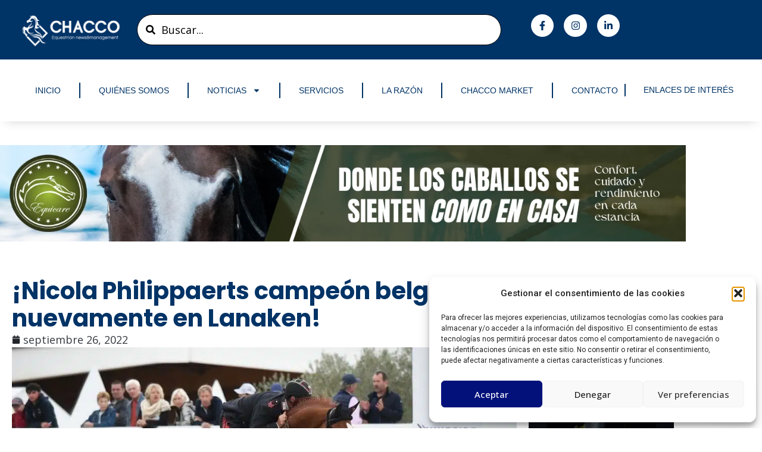

--- FILE ---
content_type: text/html; charset=UTF-8
request_url: https://chaccoinfo.com/nicola-philippaerts-campeon-belga-nuevamente-en-lanaken/
body_size: 75067
content:
<!DOCTYPE html>
<html lang="es" prefix="og: https://ogp.me/ns#">
<head>
<meta charset="UTF-8">
<meta name="viewport" content="width=device-width, initial-scale=1">
	<link rel="profile" href="https://gmpg.org/xfn/11"> 
			    <!-- PVC Template -->
    <script type="text/template" id="pvc-stats-view-template">
    <i class="pvc-stats-icon medium" aria-hidden="true"><svg aria-hidden="true" focusable="false" data-prefix="far" data-icon="chart-bar" role="img" xmlns="http://www.w3.org/2000/svg" viewBox="0 0 512 512" class="svg-inline--fa fa-chart-bar fa-w-16 fa-2x"><path fill="currentColor" d="M396.8 352h22.4c6.4 0 12.8-6.4 12.8-12.8V108.8c0-6.4-6.4-12.8-12.8-12.8h-22.4c-6.4 0-12.8 6.4-12.8 12.8v230.4c0 6.4 6.4 12.8 12.8 12.8zm-192 0h22.4c6.4 0 12.8-6.4 12.8-12.8V140.8c0-6.4-6.4-12.8-12.8-12.8h-22.4c-6.4 0-12.8 6.4-12.8 12.8v198.4c0 6.4 6.4 12.8 12.8 12.8zm96 0h22.4c6.4 0 12.8-6.4 12.8-12.8V204.8c0-6.4-6.4-12.8-12.8-12.8h-22.4c-6.4 0-12.8 6.4-12.8 12.8v134.4c0 6.4 6.4 12.8 12.8 12.8zM496 400H48V80c0-8.84-7.16-16-16-16H16C7.16 64 0 71.16 0 80v336c0 17.67 14.33 32 32 32h464c8.84 0 16-7.16 16-16v-16c0-8.84-7.16-16-16-16zm-387.2-48h22.4c6.4 0 12.8-6.4 12.8-12.8v-70.4c0-6.4-6.4-12.8-12.8-12.8h-22.4c-6.4 0-12.8 6.4-12.8 12.8v70.4c0 6.4 6.4 12.8 12.8 12.8z" class=""></path></svg></i>
	 <%= total_view %> visualización total	<% if ( today_view > 0 ) { %>
		<span class="views_today">,  <%= today_view %> visualización hoy</span>
	<% } %>
	</span>
	</script>
		    
<!-- Optimización para motores de búsqueda de Rank Math -  https://rankmath.com/ -->
<title>¡Nicola Philippaerts campeón belga nuevamente en Lanaken! - Chacco Info</title>
<meta name="description" content="Cinco años después de convertirse en Campeón de Bélgica antes con el semental H&amp;M M Chilli Willi , Nicola Philippaerts volvió a subir al podio del"/>
<meta name="robots" content="index, follow, max-snippet:-1, max-video-preview:-1, max-image-preview:large"/>
<link rel="canonical" href="https://chaccoinfo.com/nicola-philippaerts-campeon-belga-nuevamente-en-lanaken/" />
<meta property="og:locale" content="es_ES" />
<meta property="og:type" content="article" />
<meta property="og:title" content="¡Nicola Philippaerts campeón belga nuevamente en Lanaken! - Chacco Info" />
<meta property="og:description" content="Cinco años después de convertirse en Campeón de Bélgica antes con el semental H&amp;M M Chilli Willi , Nicola Philippaerts volvió a subir al podio del" />
<meta property="og:url" content="https://chaccoinfo.com/nicola-philippaerts-campeon-belga-nuevamente-en-lanaken/" />
<meta property="og:site_name" content="chaccoinfo.com" />
<meta property="article:section" content="Noticias" />
<meta property="og:updated_time" content="2023-11-18T12:28:53+01:00" />
<meta property="og:image" content="https://chaccoinfo.com/wp-content/uploads/2022/09/foto-nicola-p.webp" />
<meta property="og:image:secure_url" content="https://chaccoinfo.com/wp-content/uploads/2022/09/foto-nicola-p.webp" />
<meta property="og:image:width" content="1000" />
<meta property="og:image:height" content="600" />
<meta property="og:image:alt" content="Nicola Philippaerts" />
<meta property="og:image:type" content="image/webp" />
<meta property="article:published_time" content="2022-09-26T12:28:35+02:00" />
<meta property="article:modified_time" content="2023-11-18T12:28:53+01:00" />
<meta name="twitter:card" content="summary_large_image" />
<meta name="twitter:title" content="¡Nicola Philippaerts campeón belga nuevamente en Lanaken! - Chacco Info" />
<meta name="twitter:description" content="Cinco años después de convertirse en Campeón de Bélgica antes con el semental H&amp;M M Chilli Willi , Nicola Philippaerts volvió a subir al podio del" />
<meta name="twitter:image" content="https://chaccoinfo.com/wp-content/uploads/2022/09/foto-nicola-p.webp" />
<meta name="twitter:label1" content="Escrito por" />
<meta name="twitter:data1" content="Redacción Chacco Info" />
<meta name="twitter:label2" content="Tiempo de lectura" />
<meta name="twitter:data2" content="1 minuto" />
<script type="application/ld+json" class="rank-math-schema">{"@context":"https://schema.org","@graph":[{"@type":["ProfessionalService","Organization"],"@id":"https://chaccoinfo.com/#organization","name":"Chacco Info","url":"https://chaccoinfo.com","logo":{"@type":"ImageObject","@id":"https://chaccoinfo.com/#logo","url":"https://mundoequestre.com/wp-content/uploads/2022/03/Logo-Chacco-Info_Cuadrado.jpg","contentUrl":"https://mundoequestre.com/wp-content/uploads/2022/03/Logo-Chacco-Info_Cuadrado.jpg","caption":"chaccoinfo.com","inLanguage":"es","width":"1182","height":"1182"},"openingHours":["Monday,Tuesday,Wednesday,Thursday,Friday,Saturday,Sunday 09:00-17:00"],"image":{"@id":"https://chaccoinfo.com/#logo"}},{"@type":"WebSite","@id":"https://chaccoinfo.com/#website","url":"https://chaccoinfo.com","name":"chaccoinfo.com","publisher":{"@id":"https://chaccoinfo.com/#organization"},"inLanguage":"es"},{"@type":"ImageObject","@id":"https://chaccoinfo.com/wp-content/uploads/2022/09/foto-nicola-p.webp","url":"https://chaccoinfo.com/wp-content/uploads/2022/09/foto-nicola-p.webp","width":"1000","height":"600","inLanguage":"es"},{"@type":"BreadcrumbList","@id":"https://chaccoinfo.com/nicola-philippaerts-campeon-belga-nuevamente-en-lanaken/#breadcrumb","itemListElement":[{"@type":"ListItem","position":"1","item":{"@id":"https://chaccoinfo.com","name":"Home"}},{"@type":"ListItem","position":"2","item":{"@id":"https://chaccoinfo.com/categor\u00edas/noticias/","name":"Noticias"}},{"@type":"ListItem","position":"3","item":{"@id":"https://chaccoinfo.com/nicola-philippaerts-campeon-belga-nuevamente-en-lanaken/","name":"\u00a1Nicola Philippaerts campe\u00f3n belga nuevamente en Lanaken!"}}]},{"@type":"WebPage","@id":"https://chaccoinfo.com/nicola-philippaerts-campeon-belga-nuevamente-en-lanaken/#webpage","url":"https://chaccoinfo.com/nicola-philippaerts-campeon-belga-nuevamente-en-lanaken/","name":"\u00a1Nicola Philippaerts campe\u00f3n belga nuevamente en Lanaken! - Chacco Info","datePublished":"2022-09-26T12:28:35+02:00","dateModified":"2023-11-18T12:28:53+01:00","isPartOf":{"@id":"https://chaccoinfo.com/#website"},"primaryImageOfPage":{"@id":"https://chaccoinfo.com/wp-content/uploads/2022/09/foto-nicola-p.webp"},"inLanguage":"es","breadcrumb":{"@id":"https://chaccoinfo.com/nicola-philippaerts-campeon-belga-nuevamente-en-lanaken/#breadcrumb"}},{"@type":"Person","@id":"https://chaccoinfo.com/author/prensa/","name":"Redacci\u00f3n Chacco Info","url":"https://chaccoinfo.com/author/prensa/","image":{"@type":"ImageObject","@id":"https://secure.gravatar.com/avatar/94cc09e6df02f252b679f681ee46c379e2197eda389bb8ec1f98f715660db560?s=96&amp;d=mm&amp;r=g","url":"https://secure.gravatar.com/avatar/94cc09e6df02f252b679f681ee46c379e2197eda389bb8ec1f98f715660db560?s=96&amp;d=mm&amp;r=g","caption":"Redacci\u00f3n Chacco Info","inLanguage":"es"},"worksFor":{"@id":"https://chaccoinfo.com/#organization"}},{"@type":"NewsArticle","headline":"\u00a1Nicola Philippaerts campe\u00f3n belga nuevamente en Lanaken! - Chacco Info","keywords":"Nicola Philippaerts","datePublished":"2022-09-26T12:28:35+02:00","dateModified":"2023-11-18T12:28:53+01:00","articleSection":"Noticias, Salto de obst\u00e1culos","author":{"@id":"https://chaccoinfo.com/author/prensa/","name":"Redacci\u00f3n Chacco Info"},"publisher":{"@id":"https://chaccoinfo.com/#organization"},"description":"Cinco a\u00f1os despu\u00e9s de convertirse en Campe\u00f3n de B\u00e9lgica antes con el semental H&amp;M M Chilli Willi , Nicola Philippaerts volvi\u00f3 a subir al podio del","name":"\u00a1Nicola Philippaerts campe\u00f3n belga nuevamente en Lanaken! - Chacco Info","@id":"https://chaccoinfo.com/nicola-philippaerts-campeon-belga-nuevamente-en-lanaken/#richSnippet","isPartOf":{"@id":"https://chaccoinfo.com/nicola-philippaerts-campeon-belga-nuevamente-en-lanaken/#webpage"},"image":{"@id":"https://chaccoinfo.com/wp-content/uploads/2022/09/foto-nicola-p.webp"},"inLanguage":"es","mainEntityOfPage":{"@id":"https://chaccoinfo.com/nicola-philippaerts-campeon-belga-nuevamente-en-lanaken/#webpage"}}]}</script>
<!-- /Plugin Rank Math WordPress SEO -->

<link rel='dns-prefetch' href='//www.googletagmanager.com' />
<link rel='dns-prefetch' href='//pagead2.googlesyndication.com' />
<link rel="alternate" type="application/rss+xml" title="Chacco Info &raquo; Feed" href="https://chaccoinfo.com/feed/" />
<link rel="alternate" type="application/rss+xml" title="Chacco Info &raquo; Feed de los comentarios" href="https://chaccoinfo.com/comments/feed/" />
<link rel="alternate" title="oEmbed (JSON)" type="application/json+oembed" href="https://chaccoinfo.com/wp-json/oembed/1.0/embed?url=https%3A%2F%2Fchaccoinfo.com%2Fnicola-philippaerts-campeon-belga-nuevamente-en-lanaken%2F" />
<link rel="alternate" title="oEmbed (XML)" type="text/xml+oembed" href="https://chaccoinfo.com/wp-json/oembed/1.0/embed?url=https%3A%2F%2Fchaccoinfo.com%2Fnicola-philippaerts-campeon-belga-nuevamente-en-lanaken%2F&#038;format=xml" />
<style id='wp-img-auto-sizes-contain-inline-css'>
img:is([sizes=auto i],[sizes^="auto," i]){contain-intrinsic-size:3000px 1500px}
/*# sourceURL=wp-img-auto-sizes-contain-inline-css */
</style>
<link rel='stylesheet' id='astra-theme-css-css' href='https://chaccoinfo.com/wp-content/themes/astra/assets/css/minified/main.min.css?ver=4.11.18' media='all' />
<style id='astra-theme-css-inline-css'>
:root{--ast-post-nav-space:0;--ast-container-default-xlg-padding:2.5em;--ast-container-default-lg-padding:2.5em;--ast-container-default-slg-padding:2em;--ast-container-default-md-padding:2.5em;--ast-container-default-sm-padding:2.5em;--ast-container-default-xs-padding:2.4em;--ast-container-default-xxs-padding:1.8em;--ast-code-block-background:#ECEFF3;--ast-comment-inputs-background:#F9FAFB;--ast-normal-container-width:1200px;--ast-narrow-container-width:750px;--ast-blog-title-font-weight:600;--ast-blog-meta-weight:600;--ast-global-color-primary:var(--ast-global-color-4);--ast-global-color-secondary:var(--ast-global-color-5);--ast-global-color-alternate-background:var(--ast-global-color-6);--ast-global-color-subtle-background:var(--ast-global-color-7);--ast-bg-style-guide:var( --ast-global-color-secondary,--ast-global-color-5 );--ast-shadow-style-guide:0px 0px 4px 0 #00000057;--ast-global-dark-bg-style:#fff;--ast-global-dark-lfs:#fbfbfb;--ast-widget-bg-color:#fafafa;--ast-wc-container-head-bg-color:#fbfbfb;--ast-title-layout-bg:#eeeeee;--ast-search-border-color:#e7e7e7;--ast-lifter-hover-bg:#e6e6e6;--ast-gallery-block-color:#000;--srfm-color-input-label:var(--ast-global-color-2);}html{font-size:100%;}a{color:var(--ast-global-color-0);}a:hover,a:focus{color:var(--ast-global-color-1);}body,button,input,select,textarea,.ast-button,.ast-custom-button{font-family:-apple-system,BlinkMacSystemFont,Segoe UI,Roboto,Oxygen-Sans,Ubuntu,Cantarell,Helvetica Neue,sans-serif;font-weight:400;font-size:16px;font-size:1rem;line-height:var(--ast-body-line-height,1.65);}blockquote{color:var(--ast-global-color-3);}h1,h2,h3,h4,h5,h6,.entry-content :where(h1,h2,h3,h4,h5,h6),.site-title,.site-title a{font-weight:600;}.ast-site-identity .site-title a{color:var(--ast-global-color-2);}.site-title{font-size:26px;font-size:1.625rem;display:block;}.site-header .site-description{font-size:15px;font-size:0.9375rem;display:none;}.entry-title{font-size:20px;font-size:1.25rem;}.ast-blog-single-element.ast-taxonomy-container a{font-size:14px;font-size:0.875rem;}.ast-blog-meta-container{font-size:13px;font-size:0.8125rem;}.archive .ast-article-post .ast-article-inner,.blog .ast-article-post .ast-article-inner,.archive .ast-article-post .ast-article-inner:hover,.blog .ast-article-post .ast-article-inner:hover{border-top-left-radius:6px;border-top-right-radius:6px;border-bottom-right-radius:6px;border-bottom-left-radius:6px;overflow:hidden;}h1,.entry-content :where(h1){font-size:36px;font-size:2.25rem;font-weight:600;line-height:1.4em;}h2,.entry-content :where(h2){font-size:30px;font-size:1.875rem;font-weight:600;line-height:1.3em;}h3,.entry-content :where(h3){font-size:24px;font-size:1.5rem;font-weight:600;line-height:1.3em;}h4,.entry-content :where(h4){font-size:20px;font-size:1.25rem;line-height:1.2em;font-weight:600;}h5,.entry-content :where(h5){font-size:18px;font-size:1.125rem;line-height:1.2em;font-weight:600;}h6,.entry-content :where(h6){font-size:16px;font-size:1rem;line-height:1.25em;font-weight:600;}::selection{background-color:var(--ast-global-color-0);color:#ffffff;}body,h1,h2,h3,h4,h5,h6,.entry-title a,.entry-content :where(h1,h2,h3,h4,h5,h6){color:var(--ast-global-color-3);}.tagcloud a:hover,.tagcloud a:focus,.tagcloud a.current-item{color:#ffffff;border-color:var(--ast-global-color-0);background-color:var(--ast-global-color-0);}input:focus,input[type="text"]:focus,input[type="email"]:focus,input[type="url"]:focus,input[type="password"]:focus,input[type="reset"]:focus,input[type="search"]:focus,textarea:focus{border-color:var(--ast-global-color-0);}input[type="radio"]:checked,input[type=reset],input[type="checkbox"]:checked,input[type="checkbox"]:hover:checked,input[type="checkbox"]:focus:checked,input[type=range]::-webkit-slider-thumb{border-color:var(--ast-global-color-0);background-color:var(--ast-global-color-0);box-shadow:none;}.site-footer a:hover + .post-count,.site-footer a:focus + .post-count{background:var(--ast-global-color-0);border-color:var(--ast-global-color-0);}.single .nav-links .nav-previous,.single .nav-links .nav-next{color:var(--ast-global-color-0);}.entry-meta,.entry-meta *{line-height:1.45;color:var(--ast-global-color-0);font-weight:600;}.entry-meta a:not(.ast-button):hover,.entry-meta a:not(.ast-button):hover *,.entry-meta a:not(.ast-button):focus,.entry-meta a:not(.ast-button):focus *,.page-links > .page-link,.page-links .page-link:hover,.post-navigation a:hover{color:var(--ast-global-color-1);}#cat option,.secondary .calendar_wrap thead a,.secondary .calendar_wrap thead a:visited{color:var(--ast-global-color-0);}.secondary .calendar_wrap #today,.ast-progress-val span{background:var(--ast-global-color-0);}.secondary a:hover + .post-count,.secondary a:focus + .post-count{background:var(--ast-global-color-0);border-color:var(--ast-global-color-0);}.calendar_wrap #today > a{color:#ffffff;}.page-links .page-link,.single .post-navigation a{color:var(--ast-global-color-3);}.ast-search-menu-icon .search-form button.search-submit{padding:0 4px;}.ast-search-menu-icon form.search-form{padding-right:0;}.ast-search-menu-icon.slide-search input.search-field{width:0;}.ast-header-search .ast-search-menu-icon.ast-dropdown-active .search-form,.ast-header-search .ast-search-menu-icon.ast-dropdown-active .search-field:focus{transition:all 0.2s;}.search-form input.search-field:focus{outline:none;}.ast-search-menu-icon .search-form button.search-submit:focus,.ast-theme-transparent-header .ast-header-search .ast-dropdown-active .ast-icon,.ast-theme-transparent-header .ast-inline-search .search-field:focus .ast-icon{color:var(--ast-global-color-1);}.ast-header-search .slide-search .search-form{border:2px solid var(--ast-global-color-0);}.ast-header-search .slide-search .search-field{background-color:(--ast-global-dark-bg-style);}.ast-archive-title{color:var(--ast-global-color-2);}.widget-title{font-size:22px;font-size:1.375rem;color:var(--ast-global-color-2);}.ast-single-post .entry-content a,.ast-comment-content a:not(.ast-comment-edit-reply-wrap a){text-decoration:underline;}.ast-single-post .elementor-widget-button .elementor-button,.ast-single-post .entry-content .uagb-tab a,.ast-single-post .entry-content .uagb-ifb-cta a,.ast-single-post .entry-content .uabb-module-content a,.ast-single-post .entry-content .uagb-post-grid a,.ast-single-post .entry-content .uagb-timeline a,.ast-single-post .entry-content .uagb-toc__wrap a,.ast-single-post .entry-content .uagb-taxomony-box a,.entry-content .wp-block-latest-posts > li > a,.ast-single-post .entry-content .wp-block-file__button,a.ast-post-filter-single,.ast-single-post .ast-comment-content .comment-reply-link,.ast-single-post .ast-comment-content .comment-edit-link{text-decoration:none;}.ast-search-menu-icon.slide-search a:focus-visible:focus-visible,.astra-search-icon:focus-visible,#close:focus-visible,a:focus-visible,.ast-menu-toggle:focus-visible,.site .skip-link:focus-visible,.wp-block-loginout input:focus-visible,.wp-block-search.wp-block-search__button-inside .wp-block-search__inside-wrapper,.ast-header-navigation-arrow:focus-visible,.ast-orders-table__row .ast-orders-table__cell:focus-visible,a#ast-apply-coupon:focus-visible,#ast-apply-coupon:focus-visible,#close:focus-visible,.button.search-submit:focus-visible,#search_submit:focus,.normal-search:focus-visible,.ast-header-account-wrap:focus-visible,.astra-cart-drawer-close:focus,.ast-single-variation:focus,.ast-button:focus{outline-style:dotted;outline-color:inherit;outline-width:thin;}input:focus,input[type="text"]:focus,input[type="email"]:focus,input[type="url"]:focus,input[type="password"]:focus,input[type="reset"]:focus,input[type="search"]:focus,input[type="number"]:focus,textarea:focus,.wp-block-search__input:focus,[data-section="section-header-mobile-trigger"] .ast-button-wrap .ast-mobile-menu-trigger-minimal:focus,.ast-mobile-popup-drawer.active .menu-toggle-close:focus,#ast-scroll-top:focus,#coupon_code:focus,#ast-coupon-code:focus{border-style:dotted;border-color:inherit;border-width:thin;}input{outline:none;}.ast-logo-title-inline .site-logo-img{padding-right:1em;}body .ast-oembed-container *{position:absolute;top:0;width:100%;height:100%;left:0;}body .wp-block-embed-pocket-casts .ast-oembed-container *{position:unset;}.ast-single-post-featured-section + article {margin-top: 2em;}.site-content .ast-single-post-featured-section img {width: 100%;overflow: hidden;object-fit: cover;}.ast-separate-container .site-content .ast-single-post-featured-section + article {margin-top: -80px;z-index: 9;position: relative;border-radius: 4px;}@media (min-width: 922px) {.ast-no-sidebar .site-content .ast-article-image-container--wide {margin-left: -120px;margin-right: -120px;max-width: unset;width: unset;}.ast-left-sidebar .site-content .ast-article-image-container--wide,.ast-right-sidebar .site-content .ast-article-image-container--wide {margin-left: -10px;margin-right: -10px;}.site-content .ast-article-image-container--full {margin-left: calc( -50vw + 50%);margin-right: calc( -50vw + 50%);max-width: 100vw;width: 100vw;}.ast-left-sidebar .site-content .ast-article-image-container--full,.ast-right-sidebar .site-content .ast-article-image-container--full {margin-left: -10px;margin-right: -10px;max-width: inherit;width: auto;}}.site > .ast-single-related-posts-container {margin-top: 0;}@media (min-width: 922px) {.ast-desktop .ast-container--narrow {max-width: var(--ast-narrow-container-width);margin: 0 auto;}}.ast-page-builder-template .hentry {margin: 0;}.ast-page-builder-template .site-content > .ast-container {max-width: 100%;padding: 0;}.ast-page-builder-template .site .site-content #primary {padding: 0;margin: 0;}.ast-page-builder-template .no-results {text-align: center;margin: 4em auto;}.ast-page-builder-template .ast-pagination {padding: 2em;}.ast-page-builder-template .entry-header.ast-no-title.ast-no-thumbnail {margin-top: 0;}.ast-page-builder-template .entry-header.ast-header-without-markup {margin-top: 0;margin-bottom: 0;}.ast-page-builder-template .entry-header.ast-no-title.ast-no-meta {margin-bottom: 0;}.ast-page-builder-template.single .post-navigation {padding-bottom: 2em;}.ast-page-builder-template.single-post .site-content > .ast-container {max-width: 100%;}.ast-page-builder-template .entry-header {margin-top: 2em;margin-left: auto;margin-right: auto;}.ast-single-post.ast-page-builder-template .site-main > article,.ast-page-builder-template .post-navigation {padding-top: 2em;padding-left: 20px;padding-right: 20px;}.ast-page-builder-template .ast-archive-description {margin: 2em auto 0;padding-left: 20px;padding-right: 20px;}.ast-page-builder-template .ast-row {margin-left: 0;margin-right: 0;}.single.ast-page-builder-template .entry-header + .entry-content,.single.ast-page-builder-template .ast-single-entry-banner + .site-content article .entry-content {margin-bottom: 2em;}@media(min-width: 921px) {.ast-page-builder-template.archive.ast-right-sidebar .ast-row article,.ast-page-builder-template.archive.ast-left-sidebar .ast-row article {padding-left: 0;padding-right: 0;}}input[type="text"],input[type="number"],input[type="email"],input[type="url"],input[type="password"],input[type="search"],input[type=reset],input[type=tel],input[type=date],select,textarea{font-size:16px;font-style:normal;font-weight:400;line-height:24px;width:100%;padding:12px 16px;border-radius:4px;box-shadow:0px 1px 2px 0px rgba(0,0,0,0.05);color:var(--ast-form-input-text,#475569);}input[type="text"],input[type="number"],input[type="email"],input[type="url"],input[type="password"],input[type="search"],input[type=reset],input[type=tel],input[type=date],select{height:40px;}input[type="date"]{border-width:1px;border-style:solid;border-color:var(--ast-border-color);background:var( --ast-global-color-secondary,--ast-global-color-5 );}input[type="text"]:focus,input[type="number"]:focus,input[type="email"]:focus,input[type="url"]:focus,input[type="password"]:focus,input[type="search"]:focus,input[type=reset]:focus,input[type="tel"]:focus,input[type="date"]:focus,select:focus,textarea:focus{border-color:#046BD2;box-shadow:none;outline:none;color:var(--ast-form-input-focus-text,#475569);}label,legend{color:#111827;font-size:14px;font-style:normal;font-weight:500;line-height:20px;}select{padding:6px 10px;}fieldset{padding:30px;border-radius:4px;}button,.ast-button,.button,input[type="button"],input[type="reset"],input[type="submit"],a:where(.wp-block-button__link){border-radius:4px;box-shadow:0px 1px 2px 0px rgba(0,0,0,0.05);}:root{--ast-comment-inputs-background:#FFF;}::placeholder{color:var(--ast-form-field-color,#9CA3AF);}::-ms-input-placeholder{color:var(--ast-form-field-color,#9CA3AF);}@media (max-width:921.9px){#ast-desktop-header{display:none;}}@media (min-width:922px){#ast-mobile-header{display:none;}}.wp-block-buttons.aligncenter{justify-content:center;}@media (max-width:921px){.ast-theme-transparent-header #primary,.ast-theme-transparent-header #secondary{padding:0;}}@media (max-width:921px){.ast-plain-container.ast-no-sidebar #primary{padding:0;}}.ast-plain-container.ast-no-sidebar #primary{margin-top:0;margin-bottom:0;}@media (min-width:1200px){.ast-plain-container.ast-no-sidebar #primary{margin-top:60px;margin-bottom:60px;}}.wp-block-button.is-style-outline .wp-block-button__link{border-color:var(--ast-global-color-0);}div.wp-block-button.is-style-outline > .wp-block-button__link:not(.has-text-color),div.wp-block-button.wp-block-button__link.is-style-outline:not(.has-text-color){color:var(--ast-global-color-0);}.wp-block-button.is-style-outline .wp-block-button__link:hover,.wp-block-buttons .wp-block-button.is-style-outline .wp-block-button__link:focus,.wp-block-buttons .wp-block-button.is-style-outline > .wp-block-button__link:not(.has-text-color):hover,.wp-block-buttons .wp-block-button.wp-block-button__link.is-style-outline:not(.has-text-color):hover{color:#ffffff;background-color:var(--ast-global-color-1);border-color:var(--ast-global-color-1);}.post-page-numbers.current .page-link,.ast-pagination .page-numbers.current{color:#ffffff;border-color:var(--ast-global-color-0);background-color:var(--ast-global-color-0);}.wp-block-buttons .wp-block-button.is-style-outline .wp-block-button__link.wp-element-button,.ast-outline-button,.wp-block-uagb-buttons-child .uagb-buttons-repeater.ast-outline-button{border-color:var(--ast-global-color-0);border-top-width:2px;border-right-width:2px;border-bottom-width:2px;border-left-width:2px;font-family:inherit;font-weight:500;font-size:16px;font-size:1rem;line-height:1em;padding-top:13px;padding-right:30px;padding-bottom:13px;padding-left:30px;}.wp-block-buttons .wp-block-button.is-style-outline > .wp-block-button__link:not(.has-text-color),.wp-block-buttons .wp-block-button.wp-block-button__link.is-style-outline:not(.has-text-color),.ast-outline-button{color:var(--ast-global-color-0);}.wp-block-button.is-style-outline .wp-block-button__link:hover,.wp-block-buttons .wp-block-button.is-style-outline .wp-block-button__link:focus,.wp-block-buttons .wp-block-button.is-style-outline > .wp-block-button__link:not(.has-text-color):hover,.wp-block-buttons .wp-block-button.wp-block-button__link.is-style-outline:not(.has-text-color):hover,.ast-outline-button:hover,.ast-outline-button:focus,.wp-block-uagb-buttons-child .uagb-buttons-repeater.ast-outline-button:hover,.wp-block-uagb-buttons-child .uagb-buttons-repeater.ast-outline-button:focus{color:#ffffff;background-color:var(--ast-global-color-1);border-color:var(--ast-global-color-1);}.ast-single-post .entry-content a.ast-outline-button,.ast-single-post .entry-content .is-style-outline>.wp-block-button__link{text-decoration:none;}.wp-block-button .wp-block-button__link.wp-element-button.is-style-outline:not(.has-background),.wp-block-button.is-style-outline>.wp-block-button__link.wp-element-button:not(.has-background),.ast-outline-button{background-color:transparent;}.uagb-buttons-repeater.ast-outline-button{border-radius:9999px;}@media (max-width:921px){.wp-block-buttons .wp-block-button.is-style-outline .wp-block-button__link.wp-element-button,.ast-outline-button,.wp-block-uagb-buttons-child .uagb-buttons-repeater.ast-outline-button{padding-top:12px;padding-right:28px;padding-bottom:12px;padding-left:28px;}}@media (max-width:544px){.wp-block-buttons .wp-block-button.is-style-outline .wp-block-button__link.wp-element-button,.ast-outline-button,.wp-block-uagb-buttons-child .uagb-buttons-repeater.ast-outline-button{padding-top:10px;padding-right:24px;padding-bottom:10px;padding-left:24px;}}.entry-content[data-ast-blocks-layout] > figure{margin-bottom:1em;}h1.widget-title{font-weight:600;}h2.widget-title{font-weight:600;}h3.widget-title{font-weight:600;}.elementor-widget-container .elementor-loop-container .e-loop-item[data-elementor-type="loop-item"]{width:100%;} .content-area .elementor-widget-theme-post-content h1,.content-area .elementor-widget-theme-post-content h2,.content-area .elementor-widget-theme-post-content h3,.content-area .elementor-widget-theme-post-content h4,.content-area .elementor-widget-theme-post-content h5,.content-area .elementor-widget-theme-post-content h6{margin-top:1.5em;margin-bottom:calc(0.3em + 10px);}#page{display:flex;flex-direction:column;min-height:100vh;}.ast-404-layout-1 h1.page-title{color:var(--ast-global-color-2);}.single .post-navigation a{line-height:1em;height:inherit;}.error-404 .page-sub-title{font-size:1.5rem;font-weight:inherit;}.search .site-content .content-area .search-form{margin-bottom:0;}#page .site-content{flex-grow:1;}.widget{margin-bottom:1.25em;}#secondary li{line-height:1.5em;}#secondary .wp-block-group h2{margin-bottom:0.7em;}#secondary h2{font-size:1.7rem;}.ast-separate-container .ast-article-post,.ast-separate-container .ast-article-single,.ast-separate-container .comment-respond{padding:2.5em;}.ast-separate-container .ast-article-single .ast-article-single{padding:0;}.ast-article-single .wp-block-post-template-is-layout-grid{padding-left:0;}.ast-separate-container .comments-title,.ast-narrow-container .comments-title{padding:1.5em 2em;}.ast-page-builder-template .comment-form-textarea,.ast-comment-formwrap .ast-grid-common-col{padding:0;}.ast-comment-formwrap{padding:0;display:inline-flex;column-gap:20px;width:100%;margin-left:0;margin-right:0;}.comments-area textarea#comment:focus,.comments-area textarea#comment:active,.comments-area .ast-comment-formwrap input[type="text"]:focus,.comments-area .ast-comment-formwrap input[type="text"]:active {box-shadow:none;outline:none;}.archive.ast-page-builder-template .entry-header{margin-top:2em;}.ast-page-builder-template .ast-comment-formwrap{width:100%;}.entry-title{margin-bottom:0.6em;}.ast-archive-description p{font-size:inherit;font-weight:inherit;line-height:inherit;}.ast-article-single figure,.ast-article-single img:not(figure img){box-shadow:0 0 30px 0 rgba(0,0,0,.15);-webkit-box-shadow:0 0 30px 0 rgba(0,0,0,.15);-moz-box-shadow:0 0 30px 0 rgba(0,0,0,.15);}.ast-separate-container .ast-comment-list li.depth-1,.hentry{margin-bottom:1.5em;}.site-content section.ast-archive-description{margin-bottom:2em;}@media (min-width:921px){.ast-left-sidebar.ast-page-builder-template #secondary,.archive.ast-right-sidebar.ast-page-builder-template .site-main{padding-left:20px;padding-right:20px;}}@media (max-width:544px){.ast-comment-formwrap.ast-row{column-gap:10px;display:inline-block;}#ast-commentform .ast-grid-common-col{position:relative;width:100%;}}@media (min-width:1201px){.ast-separate-container .ast-article-post,.ast-separate-container .ast-article-single,.ast-separate-container .ast-author-box,.ast-separate-container .ast-404-layout-1,.ast-separate-container .no-results{padding:2.5em;}} .content-area .elementor-widget-theme-post-content h1,.content-area .elementor-widget-theme-post-content h2,.content-area .elementor-widget-theme-post-content h3,.content-area .elementor-widget-theme-post-content h4,.content-area .elementor-widget-theme-post-content h5,.content-area .elementor-widget-theme-post-content h6{margin-top:1.5em;margin-bottom:calc(0.3em + 10px);}.elementor-loop-container .e-loop-item,.elementor-loop-container .ast-separate-container .ast-article-post,.elementor-loop-container .ast-separate-container .ast-article-single,.elementor-loop-container .ast-separate-container .comment-respond{padding:0px;}@media (max-width:921px){.ast-left-sidebar #content > .ast-container{display:flex;flex-direction:column-reverse;width:100%;}}@media (min-width:922px){.ast-separate-container.ast-right-sidebar #primary,.ast-separate-container.ast-left-sidebar #primary{border:0;}.search-no-results.ast-separate-container #primary{margin-bottom:4em;}}.wp-block-button .wp-block-button__link{color:#ffffff;}.wp-block-button .wp-block-button__link:hover,.wp-block-button .wp-block-button__link:focus{color:#ffffff;background-color:var(--ast-global-color-1);border-color:var(--ast-global-color-1);}.elementor-widget-heading h1.elementor-heading-title{line-height:1.4em;}.elementor-widget-heading h2.elementor-heading-title{line-height:1.3em;}.elementor-widget-heading h3.elementor-heading-title{line-height:1.3em;}.elementor-widget-heading h4.elementor-heading-title{line-height:1.2em;}.elementor-widget-heading h5.elementor-heading-title{line-height:1.2em;}.elementor-widget-heading h6.elementor-heading-title{line-height:1.25em;}.wp-block-button .wp-block-button__link,.wp-block-search .wp-block-search__button,body .wp-block-file .wp-block-file__button{border-color:var(--ast-global-color-0);background-color:var(--ast-global-color-0);color:#ffffff;font-family:inherit;font-weight:500;line-height:1em;font-size:16px;font-size:1rem;padding-top:15px;padding-right:30px;padding-bottom:15px;padding-left:30px;}.ast-single-post .entry-content .wp-block-button .wp-block-button__link,.ast-single-post .entry-content .wp-block-search .wp-block-search__button,body .entry-content .wp-block-file .wp-block-file__button{text-decoration:none;}@media (max-width:921px){.wp-block-button .wp-block-button__link,.wp-block-search .wp-block-search__button,body .wp-block-file .wp-block-file__button{padding-top:14px;padding-right:28px;padding-bottom:14px;padding-left:28px;}}@media (max-width:544px){.wp-block-button .wp-block-button__link,.wp-block-search .wp-block-search__button,body .wp-block-file .wp-block-file__button{padding-top:12px;padding-right:24px;padding-bottom:12px;padding-left:24px;}}.menu-toggle,button,.ast-button,.ast-custom-button,.button,input#submit,input[type="button"],input[type="submit"],input[type="reset"],#comments .submit,.search .search-submit,form[CLASS*="wp-block-search__"].wp-block-search .wp-block-search__inside-wrapper .wp-block-search__button,body .wp-block-file .wp-block-file__button,.search .search-submit{border-style:solid;border-top-width:0;border-right-width:0;border-left-width:0;border-bottom-width:0;color:#ffffff;border-color:var(--ast-global-color-0);background-color:var(--ast-global-color-0);padding-top:15px;padding-right:30px;padding-bottom:15px;padding-left:30px;font-family:inherit;font-weight:500;font-size:16px;font-size:1rem;line-height:1em;}button:focus,.menu-toggle:hover,button:hover,.ast-button:hover,.ast-custom-button:hover .button:hover,.ast-custom-button:hover ,input[type=reset]:hover,input[type=reset]:focus,input#submit:hover,input#submit:focus,input[type="button"]:hover,input[type="button"]:focus,input[type="submit"]:hover,input[type="submit"]:focus,form[CLASS*="wp-block-search__"].wp-block-search .wp-block-search__inside-wrapper .wp-block-search__button:hover,form[CLASS*="wp-block-search__"].wp-block-search .wp-block-search__inside-wrapper .wp-block-search__button:focus,body .wp-block-file .wp-block-file__button:hover,body .wp-block-file .wp-block-file__button:focus{color:#ffffff;background-color:var(--ast-global-color-1);border-color:var(--ast-global-color-1);}form[CLASS*="wp-block-search__"].wp-block-search .wp-block-search__inside-wrapper .wp-block-search__button.has-icon{padding-top:calc(15px - 3px);padding-right:calc(30px - 3px);padding-bottom:calc(15px - 3px);padding-left:calc(30px - 3px);}@media (max-width:921px){.menu-toggle,button,.ast-button,.ast-custom-button,.button,input#submit,input[type="button"],input[type="submit"],input[type="reset"],#comments .submit,.search .search-submit,form[CLASS*="wp-block-search__"].wp-block-search .wp-block-search__inside-wrapper .wp-block-search__button,body .wp-block-file .wp-block-file__button,.search .search-submit{padding-top:14px;padding-right:28px;padding-bottom:14px;padding-left:28px;}}@media (max-width:544px){.menu-toggle,button,.ast-button,.ast-custom-button,.button,input#submit,input[type="button"],input[type="submit"],input[type="reset"],#comments .submit,.search .search-submit,form[CLASS*="wp-block-search__"].wp-block-search .wp-block-search__inside-wrapper .wp-block-search__button,body .wp-block-file .wp-block-file__button,.search .search-submit{padding-top:12px;padding-right:24px;padding-bottom:12px;padding-left:24px;}}@media (max-width:921px){.ast-mobile-header-stack .main-header-bar .ast-search-menu-icon{display:inline-block;}.ast-header-break-point.ast-header-custom-item-outside .ast-mobile-header-stack .main-header-bar .ast-search-icon{margin:0;}.ast-comment-avatar-wrap img{max-width:2.5em;}.ast-comment-meta{padding:0 1.8888em 1.3333em;}}@media (min-width:544px){.ast-container{max-width:100%;}}@media (max-width:544px){.ast-separate-container .ast-article-post,.ast-separate-container .ast-article-single,.ast-separate-container .comments-title,.ast-separate-container .ast-archive-description{padding:1.5em 1em;}.ast-separate-container #content .ast-container{padding-left:0.54em;padding-right:0.54em;}.ast-separate-container .ast-comment-list .bypostauthor{padding:.5em;}.ast-search-menu-icon.ast-dropdown-active .search-field{width:170px;}} #ast-mobile-header .ast-site-header-cart-li a{pointer-events:none;}.ast-separate-container{background-color:var(--ast-global-color-5);}@media (max-width:921px){.site-title{display:block;}.site-header .site-description{display:none;}h1,.entry-content :where(h1){font-size:30px;font-size:1.875rem;}h2,.entry-content :where(h2){font-size:25px;font-size:1.5625rem;}h3,.entry-content :where(h3){font-size:20px;font-size:1.25rem;}}@media (max-width:544px){.site-title{display:block;}.site-header .site-description{display:none;}h1,.entry-content :where(h1){font-size:30px;font-size:1.875rem;}h2,.entry-content :where(h2){font-size:25px;font-size:1.5625rem;}h3,.entry-content :where(h3){font-size:20px;font-size:1.25rem;}}@media (max-width:921px){html{font-size:91.2%;}}@media (max-width:544px){html{font-size:91.2%;}}@media (min-width:922px){.ast-container{max-width:1240px;}}@media (min-width:922px){.site-content .ast-container{display:flex;}}@media (max-width:921px){.site-content .ast-container{flex-direction:column;}}.entry-content :where(h1,h2,h3,h4,h5,h6){clear:none;}@media (min-width:922px){.main-header-menu .sub-menu .menu-item.ast-left-align-sub-menu:hover > .sub-menu,.main-header-menu .sub-menu .menu-item.ast-left-align-sub-menu.focus > .sub-menu{margin-left:-0px;}}.entry-content li > p{margin-bottom:0;}.site .comments-area{padding-bottom:2em;margin-top:2em;}.wp-block-file {display: flex;align-items: center;flex-wrap: wrap;justify-content: space-between;}.wp-block-pullquote {border: none;}.wp-block-pullquote blockquote::before {content: "\201D";font-family: "Helvetica",sans-serif;display: flex;transform: rotate( 180deg );font-size: 6rem;font-style: normal;line-height: 1;font-weight: bold;align-items: center;justify-content: center;}.has-text-align-right > blockquote::before {justify-content: flex-start;}.has-text-align-left > blockquote::before {justify-content: flex-end;}figure.wp-block-pullquote.is-style-solid-color blockquote {max-width: 100%;text-align: inherit;}:root {--wp--custom--ast-default-block-top-padding: 3em;--wp--custom--ast-default-block-right-padding: 3em;--wp--custom--ast-default-block-bottom-padding: 3em;--wp--custom--ast-default-block-left-padding: 3em;--wp--custom--ast-container-width: 1200px;--wp--custom--ast-content-width-size: 1200px;--wp--custom--ast-wide-width-size: calc(1200px + var(--wp--custom--ast-default-block-left-padding) + var(--wp--custom--ast-default-block-right-padding));}.ast-narrow-container {--wp--custom--ast-content-width-size: 750px;--wp--custom--ast-wide-width-size: 750px;}@media(max-width: 921px) {:root {--wp--custom--ast-default-block-top-padding: 3em;--wp--custom--ast-default-block-right-padding: 2em;--wp--custom--ast-default-block-bottom-padding: 3em;--wp--custom--ast-default-block-left-padding: 2em;}}@media(max-width: 544px) {:root {--wp--custom--ast-default-block-top-padding: 3em;--wp--custom--ast-default-block-right-padding: 1.5em;--wp--custom--ast-default-block-bottom-padding: 3em;--wp--custom--ast-default-block-left-padding: 1.5em;}}.entry-content > .wp-block-group,.entry-content > .wp-block-cover,.entry-content > .wp-block-columns {padding-top: var(--wp--custom--ast-default-block-top-padding);padding-right: var(--wp--custom--ast-default-block-right-padding);padding-bottom: var(--wp--custom--ast-default-block-bottom-padding);padding-left: var(--wp--custom--ast-default-block-left-padding);}.ast-plain-container.ast-no-sidebar .entry-content > .alignfull,.ast-page-builder-template .ast-no-sidebar .entry-content > .alignfull {margin-left: calc( -50vw + 50%);margin-right: calc( -50vw + 50%);max-width: 100vw;width: 100vw;}.ast-plain-container.ast-no-sidebar .entry-content .alignfull .alignfull,.ast-page-builder-template.ast-no-sidebar .entry-content .alignfull .alignfull,.ast-plain-container.ast-no-sidebar .entry-content .alignfull .alignwide,.ast-page-builder-template.ast-no-sidebar .entry-content .alignfull .alignwide,.ast-plain-container.ast-no-sidebar .entry-content .alignwide .alignfull,.ast-page-builder-template.ast-no-sidebar .entry-content .alignwide .alignfull,.ast-plain-container.ast-no-sidebar .entry-content .alignwide .alignwide,.ast-page-builder-template.ast-no-sidebar .entry-content .alignwide .alignwide,.ast-plain-container.ast-no-sidebar .entry-content .wp-block-column .alignfull,.ast-page-builder-template.ast-no-sidebar .entry-content .wp-block-column .alignfull,.ast-plain-container.ast-no-sidebar .entry-content .wp-block-column .alignwide,.ast-page-builder-template.ast-no-sidebar .entry-content .wp-block-column .alignwide {margin-left: auto;margin-right: auto;width: 100%;}[data-ast-blocks-layout] .wp-block-separator:not(.is-style-dots) {height: 0;}[data-ast-blocks-layout] .wp-block-separator {margin: 20px auto;}[data-ast-blocks-layout] .wp-block-separator:not(.is-style-wide):not(.is-style-dots) {max-width: 100px;}[data-ast-blocks-layout] .wp-block-separator.has-background {padding: 0;}.entry-content[data-ast-blocks-layout] > * {max-width: var(--wp--custom--ast-content-width-size);margin-left: auto;margin-right: auto;}.entry-content[data-ast-blocks-layout] > .alignwide {max-width: var(--wp--custom--ast-wide-width-size);}.entry-content[data-ast-blocks-layout] .alignfull {max-width: none;}.entry-content .wp-block-columns {margin-bottom: 0;}blockquote {margin: 1.5em;border-color: rgba(0,0,0,0.05);}.wp-block-quote:not(.has-text-align-right):not(.has-text-align-center) {border-left: 5px solid rgba(0,0,0,0.05);}.has-text-align-right > blockquote,blockquote.has-text-align-right {border-right: 5px solid rgba(0,0,0,0.05);}.has-text-align-left > blockquote,blockquote.has-text-align-left {border-left: 5px solid rgba(0,0,0,0.05);}.wp-block-site-tagline,.wp-block-latest-posts .read-more {margin-top: 15px;}.wp-block-loginout p label {display: block;}.wp-block-loginout p:not(.login-remember):not(.login-submit) input {width: 100%;}.wp-block-loginout input:focus {border-color: transparent;}.wp-block-loginout input:focus {outline: thin dotted;}.entry-content .wp-block-media-text .wp-block-media-text__content {padding: 0 0 0 8%;}.entry-content .wp-block-media-text.has-media-on-the-right .wp-block-media-text__content {padding: 0 8% 0 0;}.entry-content .wp-block-media-text.has-background .wp-block-media-text__content {padding: 8%;}.entry-content .wp-block-cover:not([class*="background-color"]):not(.has-text-color.has-link-color) .wp-block-cover__inner-container,.entry-content .wp-block-cover:not([class*="background-color"]) .wp-block-cover-image-text,.entry-content .wp-block-cover:not([class*="background-color"]) .wp-block-cover-text,.entry-content .wp-block-cover-image:not([class*="background-color"]) .wp-block-cover__inner-container,.entry-content .wp-block-cover-image:not([class*="background-color"]) .wp-block-cover-image-text,.entry-content .wp-block-cover-image:not([class*="background-color"]) .wp-block-cover-text {color: var(--ast-global-color-primary,var(--ast-global-color-5));}.wp-block-loginout .login-remember input {width: 1.1rem;height: 1.1rem;margin: 0 5px 4px 0;vertical-align: middle;}.wp-block-latest-posts > li > *:first-child,.wp-block-latest-posts:not(.is-grid) > li:first-child {margin-top: 0;}.entry-content > .wp-block-buttons,.entry-content > .wp-block-uagb-buttons {margin-bottom: 1.5em;}.wp-block-search__inside-wrapper .wp-block-search__input {padding: 0 10px;color: var(--ast-global-color-3);background: var(--ast-global-color-primary,var(--ast-global-color-5));border-color: var(--ast-border-color);}.wp-block-latest-posts .read-more {margin-bottom: 1.5em;}.wp-block-search__no-button .wp-block-search__inside-wrapper .wp-block-search__input {padding-top: 5px;padding-bottom: 5px;}.wp-block-latest-posts .wp-block-latest-posts__post-date,.wp-block-latest-posts .wp-block-latest-posts__post-author {font-size: 1rem;}.wp-block-latest-posts > li > *,.wp-block-latest-posts:not(.is-grid) > li {margin-top: 12px;margin-bottom: 12px;}.ast-page-builder-template .entry-content[data-ast-blocks-layout] > .alignwide:where(:not(.uagb-is-root-container):not(.spectra-is-root-container)) > * {max-width: var(--wp--custom--ast-wide-width-size);}.ast-page-builder-template .entry-content[data-ast-blocks-layout] > .inherit-container-width > *,.ast-page-builder-template .entry-content[data-ast-blocks-layout] > *:not(.wp-block-group):where(:not(.uagb-is-root-container):not(.spectra-is-root-container)) > *,.entry-content[data-ast-blocks-layout] > .wp-block-cover .wp-block-cover__inner-container {max-width: none ;margin-left: auto;margin-right: auto;}.ast-page-builder-template .entry-content[data-ast-blocks-layout] > *,.ast-page-builder-template .entry-content[data-ast-blocks-layout] > .alignfull:where(:not(.wp-block-group):not(.uagb-is-root-container):not(.spectra-is-root-container)) > * {max-width: none;}.entry-content[data-ast-blocks-layout] .wp-block-cover:not(.alignleft):not(.alignright) {width: auto;}@media(max-width: 1200px) {.ast-separate-container .entry-content > .alignfull,.ast-separate-container .entry-content[data-ast-blocks-layout] > .alignwide,.ast-plain-container .entry-content[data-ast-blocks-layout] > .alignwide,.ast-plain-container .entry-content .alignfull {margin-left: calc(-1 * min(var(--ast-container-default-xlg-padding),20px)) ;margin-right: calc(-1 * min(var(--ast-container-default-xlg-padding),20px));}}@media(min-width: 1201px) {.ast-separate-container .entry-content > .alignfull {margin-left: calc(-1 * var(--ast-container-default-xlg-padding) );margin-right: calc(-1 * var(--ast-container-default-xlg-padding) );}.ast-separate-container .entry-content[data-ast-blocks-layout] > .alignwide,.ast-plain-container .entry-content[data-ast-blocks-layout] > .alignwide {margin-left: auto;margin-right: auto;}}@media(min-width: 921px) {.ast-separate-container .entry-content .wp-block-group.alignwide:not(.inherit-container-width) > :where(:not(.alignleft):not(.alignright)),.ast-plain-container .entry-content .wp-block-group.alignwide:not(.inherit-container-width) > :where(:not(.alignleft):not(.alignright)) {max-width: calc( var(--wp--custom--ast-content-width-size) + 80px );}.ast-plain-container.ast-right-sidebar .entry-content[data-ast-blocks-layout] .alignfull,.ast-plain-container.ast-left-sidebar .entry-content[data-ast-blocks-layout] .alignfull {margin-left: -60px;margin-right: -60px;}}@media(min-width: 544px) {.entry-content > .alignleft {margin-right: 20px;}.entry-content > .alignright {margin-left: 20px;}}@media (max-width:544px){.wp-block-columns .wp-block-column:not(:last-child){margin-bottom:20px;}.wp-block-latest-posts{margin:0;}}@media( max-width: 600px ) {.entry-content .wp-block-media-text .wp-block-media-text__content,.entry-content .wp-block-media-text.has-media-on-the-right .wp-block-media-text__content {padding: 8% 0 0;}.entry-content .wp-block-media-text.has-background .wp-block-media-text__content {padding: 8%;}}.ast-page-builder-template .entry-header {padding-left: 0;}.ast-narrow-container .site-content .wp-block-uagb-image--align-full .wp-block-uagb-image__figure {max-width: 100%;margin-left: auto;margin-right: auto;}.entry-content ul,.entry-content ol {padding: revert;margin: revert;padding-left: 20px;}:root .has-ast-global-color-0-color{color:var(--ast-global-color-0);}:root .has-ast-global-color-0-background-color{background-color:var(--ast-global-color-0);}:root .wp-block-button .has-ast-global-color-0-color{color:var(--ast-global-color-0);}:root .wp-block-button .has-ast-global-color-0-background-color{background-color:var(--ast-global-color-0);}:root .has-ast-global-color-1-color{color:var(--ast-global-color-1);}:root .has-ast-global-color-1-background-color{background-color:var(--ast-global-color-1);}:root .wp-block-button .has-ast-global-color-1-color{color:var(--ast-global-color-1);}:root .wp-block-button .has-ast-global-color-1-background-color{background-color:var(--ast-global-color-1);}:root .has-ast-global-color-2-color{color:var(--ast-global-color-2);}:root .has-ast-global-color-2-background-color{background-color:var(--ast-global-color-2);}:root .wp-block-button .has-ast-global-color-2-color{color:var(--ast-global-color-2);}:root .wp-block-button .has-ast-global-color-2-background-color{background-color:var(--ast-global-color-2);}:root .has-ast-global-color-3-color{color:var(--ast-global-color-3);}:root .has-ast-global-color-3-background-color{background-color:var(--ast-global-color-3);}:root .wp-block-button .has-ast-global-color-3-color{color:var(--ast-global-color-3);}:root .wp-block-button .has-ast-global-color-3-background-color{background-color:var(--ast-global-color-3);}:root .has-ast-global-color-4-color{color:var(--ast-global-color-4);}:root .has-ast-global-color-4-background-color{background-color:var(--ast-global-color-4);}:root .wp-block-button .has-ast-global-color-4-color{color:var(--ast-global-color-4);}:root .wp-block-button .has-ast-global-color-4-background-color{background-color:var(--ast-global-color-4);}:root .has-ast-global-color-5-color{color:var(--ast-global-color-5);}:root .has-ast-global-color-5-background-color{background-color:var(--ast-global-color-5);}:root .wp-block-button .has-ast-global-color-5-color{color:var(--ast-global-color-5);}:root .wp-block-button .has-ast-global-color-5-background-color{background-color:var(--ast-global-color-5);}:root .has-ast-global-color-6-color{color:var(--ast-global-color-6);}:root .has-ast-global-color-6-background-color{background-color:var(--ast-global-color-6);}:root .wp-block-button .has-ast-global-color-6-color{color:var(--ast-global-color-6);}:root .wp-block-button .has-ast-global-color-6-background-color{background-color:var(--ast-global-color-6);}:root .has-ast-global-color-7-color{color:var(--ast-global-color-7);}:root .has-ast-global-color-7-background-color{background-color:var(--ast-global-color-7);}:root .wp-block-button .has-ast-global-color-7-color{color:var(--ast-global-color-7);}:root .wp-block-button .has-ast-global-color-7-background-color{background-color:var(--ast-global-color-7);}:root .has-ast-global-color-8-color{color:var(--ast-global-color-8);}:root .has-ast-global-color-8-background-color{background-color:var(--ast-global-color-8);}:root .wp-block-button .has-ast-global-color-8-color{color:var(--ast-global-color-8);}:root .wp-block-button .has-ast-global-color-8-background-color{background-color:var(--ast-global-color-8);}:root{--ast-global-color-0:#046bd2;--ast-global-color-1:#045cb4;--ast-global-color-2:#1e293b;--ast-global-color-3:#334155;--ast-global-color-4:#FFFFFF;--ast-global-color-5:#F0F5FA;--ast-global-color-6:#111111;--ast-global-color-7:#D1D5DB;--ast-global-color-8:#111111;}:root {--ast-border-color : var(--ast-global-color-7);}.ast-breadcrumbs .trail-browse,.ast-breadcrumbs .trail-items,.ast-breadcrumbs .trail-items li{display:inline-block;margin:0;padding:0;border:none;background:inherit;text-indent:0;text-decoration:none;}.ast-breadcrumbs .trail-browse{font-size:inherit;font-style:inherit;font-weight:inherit;color:inherit;}.ast-breadcrumbs .trail-items{list-style:none;}.trail-items li::after{padding:0 0.3em;content:"\00bb";}.trail-items li:last-of-type::after{display:none;}h1,h2,h3,h4,h5,h6,.entry-content :where(h1,h2,h3,h4,h5,h6){color:var(--ast-global-color-2);}.entry-title a{color:var(--ast-global-color-2);}@media (max-width:921px){.ast-builder-grid-row-container.ast-builder-grid-row-tablet-3-firstrow .ast-builder-grid-row > *:first-child,.ast-builder-grid-row-container.ast-builder-grid-row-tablet-3-lastrow .ast-builder-grid-row > *:last-child{grid-column:1 / -1;}}@media (max-width:544px){.ast-builder-grid-row-container.ast-builder-grid-row-mobile-3-firstrow .ast-builder-grid-row > *:first-child,.ast-builder-grid-row-container.ast-builder-grid-row-mobile-3-lastrow .ast-builder-grid-row > *:last-child{grid-column:1 / -1;}}.ast-builder-layout-element[data-section="title_tagline"]{display:flex;}@media (max-width:921px){.ast-header-break-point .ast-builder-layout-element[data-section="title_tagline"]{display:flex;}}@media (max-width:544px){.ast-header-break-point .ast-builder-layout-element[data-section="title_tagline"]{display:flex;}}.footer-widget-area.widget-area.site-footer-focus-item{width:auto;}.ast-footer-row-inline .footer-widget-area.widget-area.site-footer-focus-item{width:100%;}.elementor-posts-container [CLASS*="ast-width-"]{width:100%;}.elementor-template-full-width .ast-container{display:block;}.elementor-screen-only,.screen-reader-text,.screen-reader-text span,.ui-helper-hidden-accessible{top:0 !important;}@media (max-width:544px){.elementor-element .elementor-wc-products .woocommerce[class*="columns-"] ul.products li.product{width:auto;margin:0;}.elementor-element .woocommerce .woocommerce-result-count{float:none;}}.ast-header-break-point .main-header-bar{border-bottom-width:1px;}@media (min-width:922px){.main-header-bar{border-bottom-width:1px;}}.main-header-menu .menu-item, #astra-footer-menu .menu-item, .main-header-bar .ast-masthead-custom-menu-items{-js-display:flex;display:flex;-webkit-box-pack:center;-webkit-justify-content:center;-moz-box-pack:center;-ms-flex-pack:center;justify-content:center;-webkit-box-orient:vertical;-webkit-box-direction:normal;-webkit-flex-direction:column;-moz-box-orient:vertical;-moz-box-direction:normal;-ms-flex-direction:column;flex-direction:column;}.main-header-menu > .menu-item > .menu-link, #astra-footer-menu > .menu-item > .menu-link{height:100%;-webkit-box-align:center;-webkit-align-items:center;-moz-box-align:center;-ms-flex-align:center;align-items:center;-js-display:flex;display:flex;}.ast-header-break-point .main-navigation ul .menu-item .menu-link .icon-arrow:first-of-type svg{top:.2em;margin-top:0px;margin-left:0px;width:.65em;transform:translate(0, -2px) rotateZ(270deg);}.ast-mobile-popup-content .ast-submenu-expanded > .ast-menu-toggle{transform:rotateX(180deg);overflow-y:auto;}@media (min-width:922px){.ast-builder-menu .main-navigation > ul > li:last-child a{margin-right:0;}}.ast-separate-container .ast-article-inner{background-color:var(--ast-global-color-4);}@media (max-width:921px){.ast-separate-container .ast-article-inner{background-color:var(--ast-global-color-4);}}@media (max-width:544px){.ast-separate-container .ast-article-inner{background-color:var(--ast-global-color-4);}}.ast-separate-container .ast-article-single:not(.ast-related-post), .ast-separate-container .error-404, .ast-separate-container .no-results, .single.ast-separate-container .site-main .ast-author-meta, .ast-separate-container .related-posts-title-wrapper, .ast-separate-container .comments-count-wrapper, .ast-box-layout.ast-plain-container .site-content, .ast-padded-layout.ast-plain-container .site-content, .ast-separate-container .ast-archive-description, .ast-separate-container .comments-area{background-color:var(--ast-global-color-4);}@media (max-width:921px){.ast-separate-container .ast-article-single:not(.ast-related-post), .ast-separate-container .error-404, .ast-separate-container .no-results, .single.ast-separate-container .site-main .ast-author-meta, .ast-separate-container .related-posts-title-wrapper, .ast-separate-container .comments-count-wrapper, .ast-box-layout.ast-plain-container .site-content, .ast-padded-layout.ast-plain-container .site-content, .ast-separate-container .ast-archive-description{background-color:var(--ast-global-color-4);}}@media (max-width:544px){.ast-separate-container .ast-article-single:not(.ast-related-post), .ast-separate-container .error-404, .ast-separate-container .no-results, .single.ast-separate-container .site-main .ast-author-meta, .ast-separate-container .related-posts-title-wrapper, .ast-separate-container .comments-count-wrapper, .ast-box-layout.ast-plain-container .site-content, .ast-padded-layout.ast-plain-container .site-content, .ast-separate-container .ast-archive-description{background-color:var(--ast-global-color-4);}}.ast-separate-container.ast-two-container #secondary .widget{background-color:var(--ast-global-color-4);}@media (max-width:921px){.ast-separate-container.ast-two-container #secondary .widget{background-color:var(--ast-global-color-4);}}@media (max-width:544px){.ast-separate-container.ast-two-container #secondary .widget{background-color:var(--ast-global-color-4);}}.ast-plain-container, .ast-page-builder-template{background-color:var(--ast-global-color-4);}@media (max-width:921px){.ast-plain-container, .ast-page-builder-template{background-color:var(--ast-global-color-4);}}@media (max-width:544px){.ast-plain-container, .ast-page-builder-template{background-color:var(--ast-global-color-4);}}.ast-mobile-header-content > *,.ast-desktop-header-content > * {padding: 10px 0;height: auto;}.ast-mobile-header-content > *:first-child,.ast-desktop-header-content > *:first-child {padding-top: 10px;}.ast-mobile-header-content > .ast-builder-menu,.ast-desktop-header-content > .ast-builder-menu {padding-top: 0;}.ast-mobile-header-content > *:last-child,.ast-desktop-header-content > *:last-child {padding-bottom: 0;}.ast-mobile-header-content .ast-search-menu-icon.ast-inline-search label,.ast-desktop-header-content .ast-search-menu-icon.ast-inline-search label {width: 100%;}.ast-desktop-header-content .main-header-bar-navigation .ast-submenu-expanded > .ast-menu-toggle::before {transform: rotateX(180deg);}#ast-desktop-header .ast-desktop-header-content,.ast-mobile-header-content .ast-search-icon,.ast-desktop-header-content .ast-search-icon,.ast-mobile-header-wrap .ast-mobile-header-content,.ast-main-header-nav-open.ast-popup-nav-open .ast-mobile-header-wrap .ast-mobile-header-content,.ast-main-header-nav-open.ast-popup-nav-open .ast-desktop-header-content {display: none;}.ast-main-header-nav-open.ast-header-break-point #ast-desktop-header .ast-desktop-header-content,.ast-main-header-nav-open.ast-header-break-point .ast-mobile-header-wrap .ast-mobile-header-content {display: block;}.ast-desktop .ast-desktop-header-content .astra-menu-animation-slide-up > .menu-item > .sub-menu,.ast-desktop .ast-desktop-header-content .astra-menu-animation-slide-up > .menu-item .menu-item > .sub-menu,.ast-desktop .ast-desktop-header-content .astra-menu-animation-slide-down > .menu-item > .sub-menu,.ast-desktop .ast-desktop-header-content .astra-menu-animation-slide-down > .menu-item .menu-item > .sub-menu,.ast-desktop .ast-desktop-header-content .astra-menu-animation-fade > .menu-item > .sub-menu,.ast-desktop .ast-desktop-header-content .astra-menu-animation-fade > .menu-item .menu-item > .sub-menu {opacity: 1;visibility: visible;}.ast-hfb-header.ast-default-menu-enable.ast-header-break-point .ast-mobile-header-wrap .ast-mobile-header-content .main-header-bar-navigation {width: unset;margin: unset;}.ast-mobile-header-content.content-align-flex-end .main-header-bar-navigation .menu-item-has-children > .ast-menu-toggle,.ast-desktop-header-content.content-align-flex-end .main-header-bar-navigation .menu-item-has-children > .ast-menu-toggle {left: calc( 20px - 0.907em);right: auto;}.ast-mobile-header-content .ast-search-menu-icon,.ast-mobile-header-content .ast-search-menu-icon.slide-search,.ast-desktop-header-content .ast-search-menu-icon,.ast-desktop-header-content .ast-search-menu-icon.slide-search {width: 100%;position: relative;display: block;right: auto;transform: none;}.ast-mobile-header-content .ast-search-menu-icon.slide-search .search-form,.ast-mobile-header-content .ast-search-menu-icon .search-form,.ast-desktop-header-content .ast-search-menu-icon.slide-search .search-form,.ast-desktop-header-content .ast-search-menu-icon .search-form {right: 0;visibility: visible;opacity: 1;position: relative;top: auto;transform: none;padding: 0;display: block;overflow: hidden;}.ast-mobile-header-content .ast-search-menu-icon.ast-inline-search .search-field,.ast-mobile-header-content .ast-search-menu-icon .search-field,.ast-desktop-header-content .ast-search-menu-icon.ast-inline-search .search-field,.ast-desktop-header-content .ast-search-menu-icon .search-field {width: 100%;padding-right: 5.5em;}.ast-mobile-header-content .ast-search-menu-icon .search-submit,.ast-desktop-header-content .ast-search-menu-icon .search-submit {display: block;position: absolute;height: 100%;top: 0;right: 0;padding: 0 1em;border-radius: 0;}.ast-hfb-header.ast-default-menu-enable.ast-header-break-point .ast-mobile-header-wrap .ast-mobile-header-content .main-header-bar-navigation ul .sub-menu .menu-link {padding-left: 30px;}.ast-hfb-header.ast-default-menu-enable.ast-header-break-point .ast-mobile-header-wrap .ast-mobile-header-content .main-header-bar-navigation .sub-menu .menu-item .menu-item .menu-link {padding-left: 40px;}.ast-mobile-popup-drawer.active .ast-mobile-popup-inner{background-color:#ffffff;;}.ast-mobile-header-wrap .ast-mobile-header-content, .ast-desktop-header-content{background-color:#ffffff;;}.ast-mobile-popup-content > *, .ast-mobile-header-content > *, .ast-desktop-popup-content > *, .ast-desktop-header-content > *{padding-top:0px;padding-bottom:0px;}.content-align-flex-start .ast-builder-layout-element{justify-content:flex-start;}.content-align-flex-start .main-header-menu{text-align:left;}.ast-desktop-header-content, .ast-mobile-header-content{position:absolute;width:100%;}.ast-mobile-popup-drawer.active .menu-toggle-close{color:#3a3a3a;}.ast-mobile-header-wrap .ast-primary-header-bar,.ast-primary-header-bar .site-primary-header-wrap{min-height:80px;}.ast-desktop .ast-primary-header-bar .main-header-menu > .menu-item{line-height:80px;}.ast-header-break-point #masthead .ast-mobile-header-wrap .ast-primary-header-bar,.ast-header-break-point #masthead .ast-mobile-header-wrap .ast-below-header-bar,.ast-header-break-point #masthead .ast-mobile-header-wrap .ast-above-header-bar{padding-left:20px;padding-right:20px;}.ast-header-break-point .ast-primary-header-bar{border-bottom-width:1px;border-bottom-color:var( --ast-global-color-subtle-background,--ast-global-color-7 );border-bottom-style:solid;}@media (min-width:922px){.ast-primary-header-bar{border-bottom-width:1px;border-bottom-color:var( --ast-global-color-subtle-background,--ast-global-color-7 );border-bottom-style:solid;}}.ast-primary-header-bar{background-color:var( --ast-global-color-primary,--ast-global-color-4 );}.ast-primary-header-bar{display:block;}@media (max-width:921px){.ast-header-break-point .ast-primary-header-bar{display:grid;}}@media (max-width:544px){.ast-header-break-point .ast-primary-header-bar{display:grid;}}[data-section="section-header-mobile-trigger"] .ast-button-wrap .ast-mobile-menu-trigger-minimal{color:var(--ast-global-color-0);border:none;background:transparent;}[data-section="section-header-mobile-trigger"] .ast-button-wrap .mobile-menu-toggle-icon .ast-mobile-svg{width:20px;height:20px;fill:var(--ast-global-color-0);}[data-section="section-header-mobile-trigger"] .ast-button-wrap .mobile-menu-wrap .mobile-menu{color:var(--ast-global-color-0);}.ast-builder-menu-mobile .main-navigation .main-header-menu .menu-item > .menu-link{color:var(--ast-global-color-3);}.ast-builder-menu-mobile .main-navigation .main-header-menu .menu-item > .ast-menu-toggle{color:var(--ast-global-color-3);}.ast-builder-menu-mobile .main-navigation .main-header-menu .menu-item:hover > .menu-link, .ast-builder-menu-mobile .main-navigation .inline-on-mobile .menu-item:hover > .ast-menu-toggle{color:var(--ast-global-color-1);}.ast-builder-menu-mobile .menu-item:hover > .menu-link, .ast-builder-menu-mobile .main-navigation .inline-on-mobile .menu-item:hover > .ast-menu-toggle{color:var(--ast-global-color-1);}.ast-builder-menu-mobile .main-navigation .menu-item:hover > .ast-menu-toggle{color:var(--ast-global-color-1);}.ast-builder-menu-mobile .main-navigation .menu-item.current-menu-item > .menu-link, .ast-builder-menu-mobile .main-navigation .inline-on-mobile .menu-item.current-menu-item > .ast-menu-toggle, .ast-builder-menu-mobile .main-navigation .menu-item.current-menu-ancestor > .menu-link, .ast-builder-menu-mobile .main-navigation .menu-item.current-menu-ancestor > .ast-menu-toggle{color:var(--ast-global-color-1);}.ast-builder-menu-mobile .main-navigation .menu-item.current-menu-item > .ast-menu-toggle{color:var(--ast-global-color-1);}.ast-builder-menu-mobile .main-navigation .menu-item.menu-item-has-children > .ast-menu-toggle{top:0;}.ast-builder-menu-mobile .main-navigation .menu-item-has-children > .menu-link:after{content:unset;}.ast-hfb-header .ast-builder-menu-mobile .main-header-menu, .ast-hfb-header .ast-builder-menu-mobile .main-navigation .menu-item .menu-link, .ast-hfb-header .ast-builder-menu-mobile .main-navigation .menu-item .sub-menu .menu-link{border-style:none;}.ast-builder-menu-mobile .main-navigation .menu-item.menu-item-has-children > .ast-menu-toggle{top:0;}@media (max-width:921px){.ast-builder-menu-mobile .main-navigation .main-header-menu .menu-item > .menu-link{color:var(--ast-global-color-3);}.ast-builder-menu-mobile .main-navigation .main-header-menu .menu-item > .ast-menu-toggle{color:var(--ast-global-color-3);}.ast-builder-menu-mobile .main-navigation .main-header-menu .menu-item:hover > .menu-link, .ast-builder-menu-mobile .main-navigation .inline-on-mobile .menu-item:hover > .ast-menu-toggle{color:var(--ast-global-color-1);background:var(--ast-global-color-5);}.ast-builder-menu-mobile .main-navigation .menu-item:hover > .ast-menu-toggle{color:var(--ast-global-color-1);}.ast-builder-menu-mobile .main-navigation .menu-item.current-menu-item > .menu-link, .ast-builder-menu-mobile .main-navigation .inline-on-mobile .menu-item.current-menu-item > .ast-menu-toggle, .ast-builder-menu-mobile .main-navigation .menu-item.current-menu-ancestor > .menu-link, .ast-builder-menu-mobile .main-navigation .menu-item.current-menu-ancestor > .ast-menu-toggle{color:var(--ast-global-color-1);background:var(--ast-global-color-5);}.ast-builder-menu-mobile .main-navigation .menu-item.current-menu-item > .ast-menu-toggle{color:var(--ast-global-color-1);}.ast-builder-menu-mobile .main-navigation .menu-item.menu-item-has-children > .ast-menu-toggle{top:0;}.ast-builder-menu-mobile .main-navigation .menu-item-has-children > .menu-link:after{content:unset;}.ast-builder-menu-mobile .main-navigation .main-header-menu , .ast-builder-menu-mobile .main-navigation .main-header-menu .menu-link, .ast-builder-menu-mobile .main-navigation .main-header-menu .sub-menu{background-color:var(--ast-global-color-4);}}@media (max-width:544px){.ast-builder-menu-mobile .main-navigation .menu-item.menu-item-has-children > .ast-menu-toggle{top:0;}}.ast-builder-menu-mobile .main-navigation{display:block;}@media (max-width:921px){.ast-header-break-point .ast-builder-menu-mobile .main-navigation{display:block;}}@media (max-width:544px){.ast-header-break-point .ast-builder-menu-mobile .main-navigation{display:block;}}:root{--e-global-color-astglobalcolor0:#046bd2;--e-global-color-astglobalcolor1:#045cb4;--e-global-color-astglobalcolor2:#1e293b;--e-global-color-astglobalcolor3:#334155;--e-global-color-astglobalcolor4:#FFFFFF;--e-global-color-astglobalcolor5:#F0F5FA;--e-global-color-astglobalcolor6:#111111;--e-global-color-astglobalcolor7:#D1D5DB;--e-global-color-astglobalcolor8:#111111;}:root {--ast-single-post-border: #e1e8ed;}.entry-content > * {margin-bottom: 1.5em;}.entry-content :where(h1,h2,h3,h4,h5,h6) {margin-top: 1.5em;margin-bottom: calc(0.3em + 10px);}code,kbd,samp {background: var(--ast-code-block-background);padding: 3px 6px;}.ast-row.comment-textarea fieldset.comment-form-comment {border: none;padding: unset;margin-bottom: 1.5em;}.entry-content .wp-block-image,.entry-content .wp-block-embed {margin-top: 2em;margin-bottom: 3em;}:root {--ast-single-post-nav-padding: 3em 0 0;}.single .post-navigation a p {margin-top: 0.5em;margin-bottom: 0;text-transform: initial;line-height: 1.65em;font-weight: normal;}.single .post-navigation a .ast-post-nav {font-weight: 600;display: block;text-transform: uppercase;font-size: 0.85em;letter-spacing: 0.05em;}.single .post-navigation a svg {top: .125em;width: 1em;height: 1em;position: relative;fill: currentColor;}.page-links .page-link:hover,.single .post-navigation a:hover {color: var(--ast-global-color-1);}@media( min-width: 320px ) {.single .post-navigation .nav-previous a {text-align: left;padding-right: 20px;}.single .post-navigation .nav-next a {text-align: right;padding-left: 20px;}.comment-navigation .nav-previous:after,.post-navigation .nav-previous:after {position: absolute;content: "";top: 25%;right: 0;width: 1px;height: 50%;background: var(--ast-single-post-border,var(--ast-border-color));}}@media( max-width: 544px ) {.single .post-navigation .nav-links {-js-display: inline-flex;display: inline-flex;width: 100%;padding-left: 20px; padding-right: 20px;}.single .post-navigation a p {display: none;}.single .post-navigation .nav-previous {margin-bottom: 0;}}@media( min-width: 421px ) {.single .post-navigation a {max-width: 80%;width: 100%;}.post-navigation a {font-weight: 500;font-size: 16px;}}
/*# sourceURL=astra-theme-css-inline-css */
</style>
<link rel='stylesheet' id='jkit-elements-main-css' href='https://chaccoinfo.com/wp-content/plugins/jeg-elementor-kit/assets/css/elements/main.css?ver=3.0.2' media='all' />
<style id='wp-emoji-styles-inline-css'>

	img.wp-smiley, img.emoji {
		display: inline !important;
		border: none !important;
		box-shadow: none !important;
		height: 1em !important;
		width: 1em !important;
		margin: 0 0.07em !important;
		vertical-align: -0.1em !important;
		background: none !important;
		padding: 0 !important;
	}
/*# sourceURL=wp-emoji-styles-inline-css */
</style>
<link rel='stylesheet' id='wp-block-library-css' href='https://chaccoinfo.com/wp-includes/css/dist/block-library/style.min.css?ver=6.9' media='all' />
<style id='joinchat-button-style-inline-css'>
.wp-block-joinchat-button{border:none!important;text-align:center}.wp-block-joinchat-button figure{display:table;margin:0 auto;padding:0}.wp-block-joinchat-button figcaption{font:normal normal 400 .6em/2em var(--wp--preset--font-family--system-font,sans-serif);margin:0;padding:0}.wp-block-joinchat-button .joinchat-button__qr{background-color:#fff;border:6px solid #25d366;border-radius:30px;box-sizing:content-box;display:block;height:200px;margin:auto;overflow:hidden;padding:10px;width:200px}.wp-block-joinchat-button .joinchat-button__qr canvas,.wp-block-joinchat-button .joinchat-button__qr img{display:block;margin:auto}.wp-block-joinchat-button .joinchat-button__link{align-items:center;background-color:#25d366;border:6px solid #25d366;border-radius:30px;display:inline-flex;flex-flow:row nowrap;justify-content:center;line-height:1.25em;margin:0 auto;text-decoration:none}.wp-block-joinchat-button .joinchat-button__link:before{background:transparent var(--joinchat-ico) no-repeat center;background-size:100%;content:"";display:block;height:1.5em;margin:-.75em .75em -.75em 0;width:1.5em}.wp-block-joinchat-button figure+.joinchat-button__link{margin-top:10px}@media (orientation:landscape)and (min-height:481px),(orientation:portrait)and (min-width:481px){.wp-block-joinchat-button.joinchat-button--qr-only figure+.joinchat-button__link{display:none}}@media (max-width:480px),(orientation:landscape)and (max-height:480px){.wp-block-joinchat-button figure{display:none}}

/*# sourceURL=https://chaccoinfo.com/wp-content/plugins/creame-whatsapp-me/gutenberg/build/style-index.css */
</style>
<link rel='stylesheet' id='jet-engine-frontend-css' href='https://chaccoinfo.com/wp-content/plugins/jet-engine/assets/css/frontend.css?ver=3.8.2.1' media='all' />
<style id='global-styles-inline-css'>
:root{--wp--preset--aspect-ratio--square: 1;--wp--preset--aspect-ratio--4-3: 4/3;--wp--preset--aspect-ratio--3-4: 3/4;--wp--preset--aspect-ratio--3-2: 3/2;--wp--preset--aspect-ratio--2-3: 2/3;--wp--preset--aspect-ratio--16-9: 16/9;--wp--preset--aspect-ratio--9-16: 9/16;--wp--preset--color--black: #000000;--wp--preset--color--cyan-bluish-gray: #abb8c3;--wp--preset--color--white: #ffffff;--wp--preset--color--pale-pink: #f78da7;--wp--preset--color--vivid-red: #cf2e2e;--wp--preset--color--luminous-vivid-orange: #ff6900;--wp--preset--color--luminous-vivid-amber: #fcb900;--wp--preset--color--light-green-cyan: #7bdcb5;--wp--preset--color--vivid-green-cyan: #00d084;--wp--preset--color--pale-cyan-blue: #8ed1fc;--wp--preset--color--vivid-cyan-blue: #0693e3;--wp--preset--color--vivid-purple: #9b51e0;--wp--preset--color--ast-global-color-0: var(--ast-global-color-0);--wp--preset--color--ast-global-color-1: var(--ast-global-color-1);--wp--preset--color--ast-global-color-2: var(--ast-global-color-2);--wp--preset--color--ast-global-color-3: var(--ast-global-color-3);--wp--preset--color--ast-global-color-4: var(--ast-global-color-4);--wp--preset--color--ast-global-color-5: var(--ast-global-color-5);--wp--preset--color--ast-global-color-6: var(--ast-global-color-6);--wp--preset--color--ast-global-color-7: var(--ast-global-color-7);--wp--preset--color--ast-global-color-8: var(--ast-global-color-8);--wp--preset--gradient--vivid-cyan-blue-to-vivid-purple: linear-gradient(135deg,rgb(6,147,227) 0%,rgb(155,81,224) 100%);--wp--preset--gradient--light-green-cyan-to-vivid-green-cyan: linear-gradient(135deg,rgb(122,220,180) 0%,rgb(0,208,130) 100%);--wp--preset--gradient--luminous-vivid-amber-to-luminous-vivid-orange: linear-gradient(135deg,rgb(252,185,0) 0%,rgb(255,105,0) 100%);--wp--preset--gradient--luminous-vivid-orange-to-vivid-red: linear-gradient(135deg,rgb(255,105,0) 0%,rgb(207,46,46) 100%);--wp--preset--gradient--very-light-gray-to-cyan-bluish-gray: linear-gradient(135deg,rgb(238,238,238) 0%,rgb(169,184,195) 100%);--wp--preset--gradient--cool-to-warm-spectrum: linear-gradient(135deg,rgb(74,234,220) 0%,rgb(151,120,209) 20%,rgb(207,42,186) 40%,rgb(238,44,130) 60%,rgb(251,105,98) 80%,rgb(254,248,76) 100%);--wp--preset--gradient--blush-light-purple: linear-gradient(135deg,rgb(255,206,236) 0%,rgb(152,150,240) 100%);--wp--preset--gradient--blush-bordeaux: linear-gradient(135deg,rgb(254,205,165) 0%,rgb(254,45,45) 50%,rgb(107,0,62) 100%);--wp--preset--gradient--luminous-dusk: linear-gradient(135deg,rgb(255,203,112) 0%,rgb(199,81,192) 50%,rgb(65,88,208) 100%);--wp--preset--gradient--pale-ocean: linear-gradient(135deg,rgb(255,245,203) 0%,rgb(182,227,212) 50%,rgb(51,167,181) 100%);--wp--preset--gradient--electric-grass: linear-gradient(135deg,rgb(202,248,128) 0%,rgb(113,206,126) 100%);--wp--preset--gradient--midnight: linear-gradient(135deg,rgb(2,3,129) 0%,rgb(40,116,252) 100%);--wp--preset--font-size--small: 13px;--wp--preset--font-size--medium: 20px;--wp--preset--font-size--large: 36px;--wp--preset--font-size--x-large: 42px;--wp--preset--spacing--20: 0.44rem;--wp--preset--spacing--30: 0.67rem;--wp--preset--spacing--40: 1rem;--wp--preset--spacing--50: 1.5rem;--wp--preset--spacing--60: 2.25rem;--wp--preset--spacing--70: 3.38rem;--wp--preset--spacing--80: 5.06rem;--wp--preset--shadow--natural: 6px 6px 9px rgba(0, 0, 0, 0.2);--wp--preset--shadow--deep: 12px 12px 50px rgba(0, 0, 0, 0.4);--wp--preset--shadow--sharp: 6px 6px 0px rgba(0, 0, 0, 0.2);--wp--preset--shadow--outlined: 6px 6px 0px -3px rgb(255, 255, 255), 6px 6px rgb(0, 0, 0);--wp--preset--shadow--crisp: 6px 6px 0px rgb(0, 0, 0);}:root { --wp--style--global--content-size: var(--wp--custom--ast-content-width-size);--wp--style--global--wide-size: var(--wp--custom--ast-wide-width-size); }:where(body) { margin: 0; }.wp-site-blocks > .alignleft { float: left; margin-right: 2em; }.wp-site-blocks > .alignright { float: right; margin-left: 2em; }.wp-site-blocks > .aligncenter { justify-content: center; margin-left: auto; margin-right: auto; }:where(.wp-site-blocks) > * { margin-block-start: 24px; margin-block-end: 0; }:where(.wp-site-blocks) > :first-child { margin-block-start: 0; }:where(.wp-site-blocks) > :last-child { margin-block-end: 0; }:root { --wp--style--block-gap: 24px; }:root :where(.is-layout-flow) > :first-child{margin-block-start: 0;}:root :where(.is-layout-flow) > :last-child{margin-block-end: 0;}:root :where(.is-layout-flow) > *{margin-block-start: 24px;margin-block-end: 0;}:root :where(.is-layout-constrained) > :first-child{margin-block-start: 0;}:root :where(.is-layout-constrained) > :last-child{margin-block-end: 0;}:root :where(.is-layout-constrained) > *{margin-block-start: 24px;margin-block-end: 0;}:root :where(.is-layout-flex){gap: 24px;}:root :where(.is-layout-grid){gap: 24px;}.is-layout-flow > .alignleft{float: left;margin-inline-start: 0;margin-inline-end: 2em;}.is-layout-flow > .alignright{float: right;margin-inline-start: 2em;margin-inline-end: 0;}.is-layout-flow > .aligncenter{margin-left: auto !important;margin-right: auto !important;}.is-layout-constrained > .alignleft{float: left;margin-inline-start: 0;margin-inline-end: 2em;}.is-layout-constrained > .alignright{float: right;margin-inline-start: 2em;margin-inline-end: 0;}.is-layout-constrained > .aligncenter{margin-left: auto !important;margin-right: auto !important;}.is-layout-constrained > :where(:not(.alignleft):not(.alignright):not(.alignfull)){max-width: var(--wp--style--global--content-size);margin-left: auto !important;margin-right: auto !important;}.is-layout-constrained > .alignwide{max-width: var(--wp--style--global--wide-size);}body .is-layout-flex{display: flex;}.is-layout-flex{flex-wrap: wrap;align-items: center;}.is-layout-flex > :is(*, div){margin: 0;}body .is-layout-grid{display: grid;}.is-layout-grid > :is(*, div){margin: 0;}body{padding-top: 0px;padding-right: 0px;padding-bottom: 0px;padding-left: 0px;}a:where(:not(.wp-element-button)){text-decoration: none;}:root :where(.wp-element-button, .wp-block-button__link){background-color: #32373c;border-width: 0;color: #fff;font-family: inherit;font-size: inherit;font-style: inherit;font-weight: inherit;letter-spacing: inherit;line-height: inherit;padding-top: calc(0.667em + 2px);padding-right: calc(1.333em + 2px);padding-bottom: calc(0.667em + 2px);padding-left: calc(1.333em + 2px);text-decoration: none;text-transform: inherit;}.has-black-color{color: var(--wp--preset--color--black) !important;}.has-cyan-bluish-gray-color{color: var(--wp--preset--color--cyan-bluish-gray) !important;}.has-white-color{color: var(--wp--preset--color--white) !important;}.has-pale-pink-color{color: var(--wp--preset--color--pale-pink) !important;}.has-vivid-red-color{color: var(--wp--preset--color--vivid-red) !important;}.has-luminous-vivid-orange-color{color: var(--wp--preset--color--luminous-vivid-orange) !important;}.has-luminous-vivid-amber-color{color: var(--wp--preset--color--luminous-vivid-amber) !important;}.has-light-green-cyan-color{color: var(--wp--preset--color--light-green-cyan) !important;}.has-vivid-green-cyan-color{color: var(--wp--preset--color--vivid-green-cyan) !important;}.has-pale-cyan-blue-color{color: var(--wp--preset--color--pale-cyan-blue) !important;}.has-vivid-cyan-blue-color{color: var(--wp--preset--color--vivid-cyan-blue) !important;}.has-vivid-purple-color{color: var(--wp--preset--color--vivid-purple) !important;}.has-ast-global-color-0-color{color: var(--wp--preset--color--ast-global-color-0) !important;}.has-ast-global-color-1-color{color: var(--wp--preset--color--ast-global-color-1) !important;}.has-ast-global-color-2-color{color: var(--wp--preset--color--ast-global-color-2) !important;}.has-ast-global-color-3-color{color: var(--wp--preset--color--ast-global-color-3) !important;}.has-ast-global-color-4-color{color: var(--wp--preset--color--ast-global-color-4) !important;}.has-ast-global-color-5-color{color: var(--wp--preset--color--ast-global-color-5) !important;}.has-ast-global-color-6-color{color: var(--wp--preset--color--ast-global-color-6) !important;}.has-ast-global-color-7-color{color: var(--wp--preset--color--ast-global-color-7) !important;}.has-ast-global-color-8-color{color: var(--wp--preset--color--ast-global-color-8) !important;}.has-black-background-color{background-color: var(--wp--preset--color--black) !important;}.has-cyan-bluish-gray-background-color{background-color: var(--wp--preset--color--cyan-bluish-gray) !important;}.has-white-background-color{background-color: var(--wp--preset--color--white) !important;}.has-pale-pink-background-color{background-color: var(--wp--preset--color--pale-pink) !important;}.has-vivid-red-background-color{background-color: var(--wp--preset--color--vivid-red) !important;}.has-luminous-vivid-orange-background-color{background-color: var(--wp--preset--color--luminous-vivid-orange) !important;}.has-luminous-vivid-amber-background-color{background-color: var(--wp--preset--color--luminous-vivid-amber) !important;}.has-light-green-cyan-background-color{background-color: var(--wp--preset--color--light-green-cyan) !important;}.has-vivid-green-cyan-background-color{background-color: var(--wp--preset--color--vivid-green-cyan) !important;}.has-pale-cyan-blue-background-color{background-color: var(--wp--preset--color--pale-cyan-blue) !important;}.has-vivid-cyan-blue-background-color{background-color: var(--wp--preset--color--vivid-cyan-blue) !important;}.has-vivid-purple-background-color{background-color: var(--wp--preset--color--vivid-purple) !important;}.has-ast-global-color-0-background-color{background-color: var(--wp--preset--color--ast-global-color-0) !important;}.has-ast-global-color-1-background-color{background-color: var(--wp--preset--color--ast-global-color-1) !important;}.has-ast-global-color-2-background-color{background-color: var(--wp--preset--color--ast-global-color-2) !important;}.has-ast-global-color-3-background-color{background-color: var(--wp--preset--color--ast-global-color-3) !important;}.has-ast-global-color-4-background-color{background-color: var(--wp--preset--color--ast-global-color-4) !important;}.has-ast-global-color-5-background-color{background-color: var(--wp--preset--color--ast-global-color-5) !important;}.has-ast-global-color-6-background-color{background-color: var(--wp--preset--color--ast-global-color-6) !important;}.has-ast-global-color-7-background-color{background-color: var(--wp--preset--color--ast-global-color-7) !important;}.has-ast-global-color-8-background-color{background-color: var(--wp--preset--color--ast-global-color-8) !important;}.has-black-border-color{border-color: var(--wp--preset--color--black) !important;}.has-cyan-bluish-gray-border-color{border-color: var(--wp--preset--color--cyan-bluish-gray) !important;}.has-white-border-color{border-color: var(--wp--preset--color--white) !important;}.has-pale-pink-border-color{border-color: var(--wp--preset--color--pale-pink) !important;}.has-vivid-red-border-color{border-color: var(--wp--preset--color--vivid-red) !important;}.has-luminous-vivid-orange-border-color{border-color: var(--wp--preset--color--luminous-vivid-orange) !important;}.has-luminous-vivid-amber-border-color{border-color: var(--wp--preset--color--luminous-vivid-amber) !important;}.has-light-green-cyan-border-color{border-color: var(--wp--preset--color--light-green-cyan) !important;}.has-vivid-green-cyan-border-color{border-color: var(--wp--preset--color--vivid-green-cyan) !important;}.has-pale-cyan-blue-border-color{border-color: var(--wp--preset--color--pale-cyan-blue) !important;}.has-vivid-cyan-blue-border-color{border-color: var(--wp--preset--color--vivid-cyan-blue) !important;}.has-vivid-purple-border-color{border-color: var(--wp--preset--color--vivid-purple) !important;}.has-ast-global-color-0-border-color{border-color: var(--wp--preset--color--ast-global-color-0) !important;}.has-ast-global-color-1-border-color{border-color: var(--wp--preset--color--ast-global-color-1) !important;}.has-ast-global-color-2-border-color{border-color: var(--wp--preset--color--ast-global-color-2) !important;}.has-ast-global-color-3-border-color{border-color: var(--wp--preset--color--ast-global-color-3) !important;}.has-ast-global-color-4-border-color{border-color: var(--wp--preset--color--ast-global-color-4) !important;}.has-ast-global-color-5-border-color{border-color: var(--wp--preset--color--ast-global-color-5) !important;}.has-ast-global-color-6-border-color{border-color: var(--wp--preset--color--ast-global-color-6) !important;}.has-ast-global-color-7-border-color{border-color: var(--wp--preset--color--ast-global-color-7) !important;}.has-ast-global-color-8-border-color{border-color: var(--wp--preset--color--ast-global-color-8) !important;}.has-vivid-cyan-blue-to-vivid-purple-gradient-background{background: var(--wp--preset--gradient--vivid-cyan-blue-to-vivid-purple) !important;}.has-light-green-cyan-to-vivid-green-cyan-gradient-background{background: var(--wp--preset--gradient--light-green-cyan-to-vivid-green-cyan) !important;}.has-luminous-vivid-amber-to-luminous-vivid-orange-gradient-background{background: var(--wp--preset--gradient--luminous-vivid-amber-to-luminous-vivid-orange) !important;}.has-luminous-vivid-orange-to-vivid-red-gradient-background{background: var(--wp--preset--gradient--luminous-vivid-orange-to-vivid-red) !important;}.has-very-light-gray-to-cyan-bluish-gray-gradient-background{background: var(--wp--preset--gradient--very-light-gray-to-cyan-bluish-gray) !important;}.has-cool-to-warm-spectrum-gradient-background{background: var(--wp--preset--gradient--cool-to-warm-spectrum) !important;}.has-blush-light-purple-gradient-background{background: var(--wp--preset--gradient--blush-light-purple) !important;}.has-blush-bordeaux-gradient-background{background: var(--wp--preset--gradient--blush-bordeaux) !important;}.has-luminous-dusk-gradient-background{background: var(--wp--preset--gradient--luminous-dusk) !important;}.has-pale-ocean-gradient-background{background: var(--wp--preset--gradient--pale-ocean) !important;}.has-electric-grass-gradient-background{background: var(--wp--preset--gradient--electric-grass) !important;}.has-midnight-gradient-background{background: var(--wp--preset--gradient--midnight) !important;}.has-small-font-size{font-size: var(--wp--preset--font-size--small) !important;}.has-medium-font-size{font-size: var(--wp--preset--font-size--medium) !important;}.has-large-font-size{font-size: var(--wp--preset--font-size--large) !important;}.has-x-large-font-size{font-size: var(--wp--preset--font-size--x-large) !important;}
:root :where(.wp-block-pullquote){font-size: 1.5em;line-height: 1.6;}
/*# sourceURL=global-styles-inline-css */
</style>
<link rel='stylesheet' id='a3-pvc-style-css' href='https://chaccoinfo.com/wp-content/plugins/page-views-count/assets/css/style.min.css?ver=2.8.7' media='all' />
<link rel='stylesheet' id='cmplz-general-css' href='https://chaccoinfo.com/wp-content/plugins/complianz-gdpr/assets/css/cookieblocker.min.css?ver=1766627422' media='all' />
<link rel='stylesheet' id='elementor-frontend-css' href='https://chaccoinfo.com/wp-content/uploads/elementor/css/custom-frontend.min.css?ver=1768825516' media='all' />
<link rel='stylesheet' id='elementor-post-28217-css' href='https://chaccoinfo.com/wp-content/uploads/elementor/css/post-28217.css?ver=1768825517' media='all' />
<link rel='stylesheet' id='widget-image-css' href='https://chaccoinfo.com/wp-content/plugins/elementor/assets/css/widget-image.min.css?ver=3.34.1' media='all' />
<link rel='stylesheet' id='widget-spacer-css' href='https://chaccoinfo.com/wp-content/plugins/elementor/assets/css/widget-spacer.min.css?ver=3.34.1' media='all' />
<link rel='stylesheet' id='e-animation-pop-css' href='https://chaccoinfo.com/wp-content/plugins/elementor/assets/lib/animations/styles/e-animation-pop.min.css?ver=3.34.1' media='all' />
<link rel='stylesheet' id='widget-social-icons-css' href='https://chaccoinfo.com/wp-content/plugins/elementor/assets/css/widget-social-icons.min.css?ver=3.34.1' media='all' />
<link rel='stylesheet' id='e-apple-webkit-css' href='https://chaccoinfo.com/wp-content/uploads/elementor/css/custom-apple-webkit.min.css?ver=1768825516' media='all' />
<link rel='stylesheet' id='widget-nav-menu-css' href='https://chaccoinfo.com/wp-content/uploads/elementor/css/custom-pro-widget-nav-menu.min.css?ver=1768825516' media='all' />
<link rel='stylesheet' id='e-sticky-css' href='https://chaccoinfo.com/wp-content/plugins/elementor-pro/assets/css/modules/sticky.min.css?ver=3.34.0' media='all' />
<link rel='stylesheet' id='widget-heading-css' href='https://chaccoinfo.com/wp-content/plugins/elementor/assets/css/widget-heading.min.css?ver=3.34.1' media='all' />
<link rel='stylesheet' id='widget-form-css' href='https://chaccoinfo.com/wp-content/plugins/elementor-pro/assets/css/widget-form.min.css?ver=3.34.0' media='all' />
<link rel='stylesheet' id='widget-icon-list-css' href='https://chaccoinfo.com/wp-content/uploads/elementor/css/custom-widget-icon-list.min.css?ver=1768825516' media='all' />
<link rel='stylesheet' id='widget-post-info-css' href='https://chaccoinfo.com/wp-content/plugins/elementor-pro/assets/css/widget-post-info.min.css?ver=3.34.0' media='all' />
<link rel='stylesheet' id='widget-share-buttons-css' href='https://chaccoinfo.com/wp-content/plugins/elementor-pro/assets/css/widget-share-buttons.min.css?ver=3.34.0' media='all' />
<link rel='stylesheet' id='elementor-post-28179-css' href='https://chaccoinfo.com/wp-content/uploads/elementor/css/post-28179.css?ver=1768825518' media='all' />
<link rel='stylesheet' id='elementor-post-28178-css' href='https://chaccoinfo.com/wp-content/uploads/elementor/css/post-28178.css?ver=1768825518' media='all' />
<link rel='stylesheet' id='elementor-post-28165-css' href='https://chaccoinfo.com/wp-content/uploads/elementor/css/post-28165.css?ver=1768825563' media='all' />
<link rel='stylesheet' id='elementor-post-28213-css' href='https://chaccoinfo.com/wp-content/uploads/elementor/css/post-28213.css?ver=1768825563' media='all' />
<link rel='stylesheet' id='elementor-post-28211-css' href='https://chaccoinfo.com/wp-content/uploads/elementor/css/post-28211.css?ver=1768825563' media='all' />
<link rel='stylesheet' id='elementor-post-28214-css' href='https://chaccoinfo.com/wp-content/uploads/elementor/css/post-28214.css?ver=1768825563' media='all' />
<link rel='stylesheet' id='elementor-post-28215-css' href='https://chaccoinfo.com/wp-content/uploads/elementor/css/post-28215.css?ver=1768825563' media='all' />
<link rel='stylesheet' id='elementor-post-28212-css' href='https://chaccoinfo.com/wp-content/uploads/elementor/css/post-28212.css?ver=1768825563' media='all' />
<link rel='stylesheet' id='a3pvc-css' href='//chaccoinfo.com/wp-content/uploads/sass/pvc.min.css?ver=1767008874' media='all' />
<link rel='stylesheet' id='jquery-chosen-css' href='https://chaccoinfo.com/wp-content/plugins/jet-search/assets/lib/chosen/chosen.min.css?ver=1.8.7' media='all' />
<link rel='stylesheet' id='jet-search-css' href='https://chaccoinfo.com/wp-content/plugins/jet-search/assets/css/jet-search.css?ver=3.5.16.1' media='all' />
<link rel='stylesheet' id='ekit-widget-styles-css' href='https://chaccoinfo.com/wp-content/plugins/elementskit-lite/widgets/init/assets/css/widget-styles.css?ver=3.7.8' media='all' />
<link rel='stylesheet' id='ekit-responsive-css' href='https://chaccoinfo.com/wp-content/plugins/elementskit-lite/widgets/init/assets/css/responsive.css?ver=3.7.8' media='all' />
<link rel='stylesheet' id='elementor-gf-opensans-css' href='https://fonts.googleapis.com/css?family=Open+Sans:100,100italic,200,200italic,300,300italic,400,400italic,500,500italic,600,600italic,700,700italic,800,800italic,900,900italic&#038;display=swap' media='all' />
<link rel='stylesheet' id='elementor-gf-poppins-css' href='https://fonts.googleapis.com/css?family=Poppins:100,100italic,200,200italic,300,300italic,400,400italic,500,500italic,600,600italic,700,700italic,800,800italic,900,900italic&#038;display=swap' media='all' />
<link rel='stylesheet' id='elementor-gf-roboto-css' href='https://fonts.googleapis.com/css?family=Roboto:100,100italic,200,200italic,300,300italic,400,400italic,500,500italic,600,600italic,700,700italic,800,800italic,900,900italic&#038;display=swap' media='all' />
<link rel='stylesheet' id='elementor-icons-ekiticons-css' href='https://chaccoinfo.com/wp-content/plugins/elementskit-lite/modules/elementskit-icon-pack/assets/css/ekiticons.css?ver=3.7.8' media='all' />
<link rel='stylesheet' id='elementor-icons-jkiticon-css' href='https://chaccoinfo.com/wp-content/plugins/jeg-elementor-kit/assets/fonts/jkiticon/jkiticon.css?ver=3.0.2' media='all' />
<script src="https://chaccoinfo.com/wp-content/themes/astra/assets/js/minified/flexibility.min.js?ver=4.11.18" id="astra-flexibility-js"></script>
<script id="astra-flexibility-js-after">
flexibility(document.documentElement);
//# sourceURL=astra-flexibility-js-after
</script>
<script src="https://chaccoinfo.com/wp-includes/js/jquery/jquery.min.js?ver=3.7.1" id="jquery-core-js"></script>
<script src="https://chaccoinfo.com/wp-includes/js/jquery/jquery-migrate.min.js?ver=3.4.1" id="jquery-migrate-js"></script>
<script src="https://chaccoinfo.com/wp-includes/js/underscore.min.js?ver=1.13.7" id="underscore-js"></script>
<script src="https://chaccoinfo.com/wp-includes/js/imagesloaded.min.js?ver=6.9" id="imagesLoaded-js"></script>
<script src="https://chaccoinfo.com/wp-includes/js/backbone.min.js?ver=1.6.0" id="backbone-js"></script>
<script id="a3-pvc-backbone-js-extra">
var pvc_vars = {"rest_api_url":"https://chaccoinfo.com/wp-json/pvc/v1","ajax_url":"https://chaccoinfo.com/wp-admin/admin-ajax.php","security":"bc980d9248","ajax_load_type":"admin_ajax"};
//# sourceURL=a3-pvc-backbone-js-extra
</script>
<script src="https://chaccoinfo.com/wp-content/plugins/page-views-count/assets/js/pvc.backbone.min.js?ver=2.8.7" id="a3-pvc-backbone-js"></script>

<!-- Fragmento de código de la etiqueta de Google (gtag.js) añadida por Site Kit -->
<!-- Fragmento de código de Google Analytics añadido por Site Kit -->
<script src="https://www.googletagmanager.com/gtag/js?id=G-2ZBLVTE25P" id="google_gtagjs-js" async></script>
<script id="google_gtagjs-js-after">
window.dataLayer = window.dataLayer || [];function gtag(){dataLayer.push(arguments);}
gtag("set","linker",{"domains":["chaccoinfo.com"]});
gtag("js", new Date());
gtag("set", "developer_id.dZTNiMT", true);
gtag("config", "G-2ZBLVTE25P");
//# sourceURL=google_gtagjs-js-after
</script>
<link rel="https://api.w.org/" href="https://chaccoinfo.com/wp-json/" /><link rel="alternate" title="JSON" type="application/json" href="https://chaccoinfo.com/wp-json/wp/v2/posts/4065" /><link rel="EditURI" type="application/rsd+xml" title="RSD" href="https://chaccoinfo.com/xmlrpc.php?rsd" />
<meta name="generator" content="WordPress 6.9" />
<link rel='shortlink' href='https://chaccoinfo.com/?p=4065' />
<meta name="generator" content="Site Kit by Google 1.170.0" />			<style>.cmplz-hidden {
					display: none !important;
				}</style>
<!-- Metaetiquetas de Google AdSense añadidas por Site Kit -->
<meta name="google-adsense-platform-account" content="ca-host-pub-2644536267352236">
<meta name="google-adsense-platform-domain" content="sitekit.withgoogle.com">
<!-- Acabar con las metaetiquetas de Google AdSense añadidas por Site Kit -->
<meta name="generator" content="Elementor 3.34.1; features: e_font_icon_svg, additional_custom_breakpoints; settings: css_print_method-external, google_font-enabled, font_display-swap">
			<style>
				.e-con.e-parent:nth-of-type(n+4):not(.e-lazyloaded):not(.e-no-lazyload),
				.e-con.e-parent:nth-of-type(n+4):not(.e-lazyloaded):not(.e-no-lazyload) * {
					background-image: none !important;
				}
				@media screen and (max-height: 1024px) {
					.e-con.e-parent:nth-of-type(n+3):not(.e-lazyloaded):not(.e-no-lazyload),
					.e-con.e-parent:nth-of-type(n+3):not(.e-lazyloaded):not(.e-no-lazyload) * {
						background-image: none !important;
					}
				}
				@media screen and (max-height: 640px) {
					.e-con.e-parent:nth-of-type(n+2):not(.e-lazyloaded):not(.e-no-lazyload),
					.e-con.e-parent:nth-of-type(n+2):not(.e-lazyloaded):not(.e-no-lazyload) * {
						background-image: none !important;
					}
				}
			</style>
			
<!-- Fragmento de código de Google Adsense añadido por Site Kit -->
<script async src="https://pagead2.googlesyndication.com/pagead/js/adsbygoogle.js?client=ca-pub-2871797609781753&amp;host=ca-host-pub-2644536267352236" crossorigin="anonymous"></script>

<!-- Final del fragmento de código de Google Adsense añadido por Site Kit -->
<link rel="icon" href="https://chaccoinfo.com/wp-content/uploads/2025/10/Logo-Chacco-Info_Largo-degradado-1-1-e1760048633510-150x150.webp" sizes="32x32" />
<link rel="icon" href="https://chaccoinfo.com/wp-content/uploads/2025/10/Logo-Chacco-Info_Largo-degradado-1-1-e1760048633510.webp" sizes="192x192" />
<link rel="apple-touch-icon" href="https://chaccoinfo.com/wp-content/uploads/2025/10/Logo-Chacco-Info_Largo-degradado-1-1-e1760048633510.webp" />
<meta name="msapplication-TileImage" content="https://chaccoinfo.com/wp-content/uploads/2025/10/Logo-Chacco-Info_Largo-degradado-1-1-e1760048633510.webp" />
</head>

<body data-cmplz=1 itemtype='https://schema.org/Blog' itemscope='itemscope' class="wp-singular post-template-default single single-post postid-4065 single-format-standard wp-embed-responsive wp-theme-astra jkit-color-scheme ast-desktop ast-page-builder-template ast-no-sidebar astra-4.11.18 group-blog ast-blog-single-style-1 ast-single-post ast-inherit-site-logo-transparent ast-hfb-header elementor-page-28165 ast-normal-title-enabled elementor-default elementor-kit-28217">

<a
	class="skip-link screen-reader-text"
	href="#content">
		Ir al contenido</a>

<div
class="hfeed site" id="page">
			<header data-elementor-type="header" data-elementor-id="28179" class="elementor elementor-28179 elementor-location-header" data-elementor-post-type="elementor_library">
			<div class="elementor-element elementor-element-e55b004 elementor-hidden-tablet elementor-hidden-mobile e-flex e-con-boxed e-con e-parent" data-id="e55b004" data-element_type="container" data-settings="{&quot;background_background&quot;:&quot;classic&quot;}">
					<div class="e-con-inner">
		<div class="elementor-element elementor-element-187eae1 e-con-full e-flex e-con e-child" data-id="187eae1" data-element_type="container">
				<div class="elementor-element elementor-element-0d57d3e elementor-widget__width-initial elementor-widget elementor-widget-image" data-id="0d57d3e" data-element_type="widget" data-widget_type="image.default">
																<a href="https://chaccoinfo.com">
							<img width="1600" height="561" src="https://chaccoinfo.com/wp-content/uploads/2025/10/Logo-Chacco-Info_Largo-degradado-1.webp" class="attachment-full size-full wp-image-28263" alt="" decoding="async" srcset="https://chaccoinfo.com/wp-content/uploads/2025/10/Logo-Chacco-Info_Largo-degradado-1.webp 1600w, https://chaccoinfo.com/wp-content/uploads/2025/10/Logo-Chacco-Info_Largo-degradado-1-300x105.webp 300w, https://chaccoinfo.com/wp-content/uploads/2025/10/Logo-Chacco-Info_Largo-degradado-1-1024x359.webp 1024w, https://chaccoinfo.com/wp-content/uploads/2025/10/Logo-Chacco-Info_Largo-degradado-1-768x269.webp 768w, https://chaccoinfo.com/wp-content/uploads/2025/10/Logo-Chacco-Info_Largo-degradado-1-1536x539.webp 1536w" sizes="(max-width: 1600px) 100vw, 1600px" />								</a>
															</div>
				</div>
		<div class="elementor-element elementor-element-18cec36 e-con-full e-flex e-con e-child" data-id="18cec36" data-element_type="container">
				<div class="elementor-element elementor-element-b2df131 elementor-widget__width-initial elementor-widget elementor-widget-jet-ajax-search" data-id="b2df131" data-element_type="widget" data-settings="{&quot;results_area_columns&quot;:1}" data-widget_type="jet-ajax-search.default">
				<div class="elementor-widget-container">
					<div class="elementor-jet-ajax-search jet-search">
	<div class="jet_search_listing_grid_hidden_template" style="display: none;">
			</div>

<div class="jet-ajax-search jet-ajax-search--mobile-skin" data-settings="{&quot;symbols_for_start_searching&quot;:2,&quot;search_by_empty_value&quot;:&quot;&quot;,&quot;submit_on_enter&quot;:&quot;&quot;,&quot;search_source&quot;:[&quot;post&quot;],&quot;search_logging&quot;:&quot;&quot;,&quot;search_results_url&quot;:&quot;https:\/\/chaccoinfo.com\/resultados\/&quot;,&quot;search_taxonomy&quot;:&quot;&quot;,&quot;include_terms_ids&quot;:[],&quot;exclude_terms_ids&quot;:[],&quot;exclude_posts_ids&quot;:[],&quot;custom_fields_source&quot;:&quot;&quot;,&quot;limit_query&quot;:5,&quot;limit_query_tablet&quot;:&quot;&quot;,&quot;limit_query_mobile&quot;:&quot;&quot;,&quot;limit_query_in_result_area&quot;:25,&quot;results_order_by&quot;:&quot;date&quot;,&quot;results_order&quot;:&quot;desc&quot;,&quot;sentence&quot;:&quot;&quot;,&quot;search_in_taxonomy&quot;:&quot;&quot;,&quot;search_in_taxonomy_source&quot;:&quot;&quot;,&quot;results_area_width_by&quot;:&quot;form&quot;,&quot;results_area_custom_width&quot;:&quot;&quot;,&quot;results_area_custom_position&quot;:&quot;&quot;,&quot;results_area_columns&quot;:1,&quot;results_area_columns_tablet&quot;:&quot;&quot;,&quot;results_area_columns_mobile&quot;:&quot;&quot;,&quot;results_area_columns_mobile_portrait&quot;:&quot;&quot;,&quot;thumbnail_visible&quot;:&quot;yes&quot;,&quot;thumbnail_size&quot;:&quot;thumbnail&quot;,&quot;thumbnail_placeholder&quot;:{&quot;url&quot;:&quot;https:\/\/chaccoinfo.com\/wp-content\/plugins\/elementor\/assets\/images\/placeholder.png&quot;,&quot;id&quot;:&quot;&quot;,&quot;size&quot;:&quot;&quot;},&quot;post_content_source&quot;:&quot;excerpt&quot;,&quot;post_content_custom_field_key&quot;:&quot;&quot;,&quot;post_content_length&quot;:27,&quot;show_product_price&quot;:&quot;&quot;,&quot;show_product_rating&quot;:&quot;&quot;,&quot;show_add_to_cart&quot;:&quot;&quot;,&quot;show_result_new_tab&quot;:&quot;&quot;,&quot;highlight_searched_text&quot;:&quot;&quot;,&quot;listing_id&quot;:&quot;&quot;,&quot;bullet_pagination&quot;:&quot;&quot;,&quot;number_pagination&quot;:&quot;&quot;,&quot;navigation_arrows&quot;:&quot;in_header&quot;,&quot;navigation_arrows_type&quot;:&quot;angle&quot;,&quot;show_title_related_meta&quot;:&quot;&quot;,&quot;meta_title_related_position&quot;:&quot;&quot;,&quot;title_related_meta&quot;:&quot;&quot;,&quot;show_content_related_meta&quot;:&quot;&quot;,&quot;meta_content_related_position&quot;:&quot;&quot;,&quot;content_related_meta&quot;:&quot;&quot;,&quot;negative_search&quot;:&quot;Lo sentimos, pero nada coincide con tus t\u00e9rminos de b\u00fasqueda.&quot;,&quot;server_error&quot;:&quot;Sorry, but we cannot handle your search query now. Please, try again later!&quot;,&quot;show_search_suggestions&quot;:&quot;&quot;,&quot;search_suggestions_position&quot;:&quot;&quot;,&quot;search_suggestions_source&quot;:&quot;&quot;,&quot;search_suggestions_limits&quot;:&quot;&quot;,&quot;search_suggestions_item_title_length&quot;:&quot;&quot;,&quot;search_source_terms&quot;:&quot;&quot;,&quot;search_source_terms_title&quot;:&quot;&quot;,&quot;search_source_terms_icon&quot;:&quot;&quot;,&quot;search_source_terms_limit&quot;:&quot;&quot;,&quot;search_source_terms_listing_id&quot;:&quot;&quot;,&quot;search_source_terms_taxonomy&quot;:&quot;&quot;,&quot;search_source_users&quot;:&quot;&quot;,&quot;search_source_users_title&quot;:&quot;&quot;,&quot;search_source_users_icon&quot;:&quot;&quot;,&quot;search_source_users_limit&quot;:&quot;&quot;,&quot;search_source_users_listing_id&quot;:&quot;&quot;}"><form class="jet-ajax-search__form" method="get" action="https://chaccoinfo.com/" role="search" target="">
	<div class="jet-ajax-search__fields-holder">
		<div class="jet-ajax-search__field-wrapper">
			<label for="search-input-b2df131" class="screen-reader-text">Search ...</label>
			<span class="jet-ajax-search__field-icon jet-ajax-search-icon"><svg aria-hidden="true" class="e-font-icon-svg e-fas-search" viewBox="0 0 512 512" xmlns="http://www.w3.org/2000/svg"><path d="M505 442.7L405.3 343c-4.5-4.5-10.6-7-17-7H372c27.6-35.3 44-79.7 44-128C416 93.1 322.9 0 208 0S0 93.1 0 208s93.1 208 208 208c48.3 0 92.7-16.4 128-44v16.3c0 6.4 2.5 12.5 7 17l99.7 99.7c9.4 9.4 24.6 9.4 33.9 0l28.3-28.3c9.4-9.4 9.4-24.6.1-34zM208 336c-70.7 0-128-57.2-128-128 0-70.7 57.2-128 128-128 70.7 0 128 57.2 128 128 0 70.7-57.2 128-128 128z"></path></svg></span>			<input id="search-input-b2df131" class="jet-ajax-search__field" type="search" placeholder="Buscar..." value="" name="jet_search" autocomplete="off" />
							<input type="hidden" value="{&quot;search_source&quot;:&quot;post&quot;,&quot;results_order_by&quot;:&quot;date&quot;,&quot;results_order&quot;:&quot;desc&quot;}" name="jet_ajax_search_settings" />
						
					</div>
			</div>
	</form>

<div class="jet-ajax-search__results-area" >
	<div class="jet-ajax-search__results-holder">
					<div class="jet-ajax-search__results-header">
				
<button class="jet-ajax-search__results-count" aria-label="View all results"><span></span> Resultados</button>
				<div class="jet-ajax-search__navigation-holder"></div>
			</div>
						<div class="jet-ajax-search__results-list results-area-col-desk-1 results-area-col-tablet-0 results-area-col-mobile-0 results-area-col-mobile-portrait-1" >
			            <div class="jet-ajax-search__results-list-inner "></div>
					</div>
					<div class="jet-ajax-search__results-footer">
									<button class="jet-ajax-search__full-results">Mostrar todos</button>								<div class="jet-ajax-search__navigation-holder"></div>
			</div>
			</div>
	<div class="jet-ajax-search__message"></div>
	
<div class="jet-ajax-search__spinner-holder">
	<div class="jet-ajax-search__spinner">
		<div class="rect rect-1"></div>
		<div class="rect rect-2"></div>
		<div class="rect rect-3"></div>
		<div class="rect rect-4"></div>
		<div class="rect rect-5"></div>
	</div>
</div>
</div>
</div>
</div>				</div>
				</div>
				<div class="elementor-element elementor-element-ddac365 elementor-widget elementor-widget-spacer" data-id="ddac365" data-element_type="widget" data-widget_type="spacer.default">
							<div class="elementor-spacer">
			<div class="elementor-spacer-inner"></div>
		</div>
						</div>
				<div class="elementor-element elementor-element-89d7ea6 e-grid-align-right elementor-shape-circle elementor-grid-0 elementor-widget elementor-widget-social-icons" data-id="89d7ea6" data-element_type="widget" data-widget_type="social-icons.default">
							<div class="elementor-social-icons-wrapper elementor-grid" role="list">
							<span class="elementor-grid-item" role="listitem">
					<a class="elementor-icon elementor-social-icon elementor-social-icon-facebook-f elementor-animation-pop elementor-repeater-item-c2bf95d" href="https://www.facebook.com/profile.php?id=100063792810629" target="_blank">
						<span class="elementor-screen-only">Facebook-f</span>
						<svg aria-hidden="true" class="e-font-icon-svg e-fab-facebook-f" viewBox="0 0 320 512" xmlns="http://www.w3.org/2000/svg"><path d="M279.14 288l14.22-92.66h-88.91v-60.13c0-25.35 12.42-50.06 52.24-50.06h40.42V6.26S260.43 0 225.36 0c-73.22 0-121.08 44.38-121.08 124.72v70.62H22.89V288h81.39v224h100.17V288z"></path></svg>					</a>
				</span>
							<span class="elementor-grid-item" role="listitem">
					<a class="elementor-icon elementor-social-icon elementor-social-icon-instagram elementor-animation-pop elementor-repeater-item-5928ecd" href="https://www.instagram.com/chaccomarketingcommunication/" target="_blank">
						<span class="elementor-screen-only">Instagram</span>
						<svg aria-hidden="true" class="e-font-icon-svg e-fab-instagram" viewBox="0 0 448 512" xmlns="http://www.w3.org/2000/svg"><path d="M224.1 141c-63.6 0-114.9 51.3-114.9 114.9s51.3 114.9 114.9 114.9S339 319.5 339 255.9 287.7 141 224.1 141zm0 189.6c-41.1 0-74.7-33.5-74.7-74.7s33.5-74.7 74.7-74.7 74.7 33.5 74.7 74.7-33.6 74.7-74.7 74.7zm146.4-194.3c0 14.9-12 26.8-26.8 26.8-14.9 0-26.8-12-26.8-26.8s12-26.8 26.8-26.8 26.8 12 26.8 26.8zm76.1 27.2c-1.7-35.9-9.9-67.7-36.2-93.9-26.2-26.2-58-34.4-93.9-36.2-37-2.1-147.9-2.1-184.9 0-35.8 1.7-67.6 9.9-93.9 36.1s-34.4 58-36.2 93.9c-2.1 37-2.1 147.9 0 184.9 1.7 35.9 9.9 67.7 36.2 93.9s58 34.4 93.9 36.2c37 2.1 147.9 2.1 184.9 0 35.9-1.7 67.7-9.9 93.9-36.2 26.2-26.2 34.4-58 36.2-93.9 2.1-37 2.1-147.8 0-184.8zM398.8 388c-7.8 19.6-22.9 34.7-42.6 42.6-29.5 11.7-99.5 9-132.1 9s-102.7 2.6-132.1-9c-19.6-7.8-34.7-22.9-42.6-42.6-11.7-29.5-9-99.5-9-132.1s-2.6-102.7 9-132.1c7.8-19.6 22.9-34.7 42.6-42.6 29.5-11.7 99.5-9 132.1-9s102.7-2.6 132.1 9c19.6 7.8 34.7 22.9 42.6 42.6 11.7 29.5 9 99.5 9 132.1s2.7 102.7-9 132.1z"></path></svg>					</a>
				</span>
							<span class="elementor-grid-item" role="listitem">
					<a class="elementor-icon elementor-social-icon elementor-social-icon-linkedin-in elementor-animation-pop elementor-repeater-item-b28df25" target="_blank">
						<span class="elementor-screen-only">Linkedin-in</span>
						<svg aria-hidden="true" class="e-font-icon-svg e-fab-linkedin-in" viewBox="0 0 448 512" xmlns="http://www.w3.org/2000/svg"><path d="M100.28 448H7.4V148.9h92.88zM53.79 108.1C24.09 108.1 0 83.5 0 53.8a53.79 53.79 0 0 1 107.58 0c0 29.7-24.1 54.3-53.79 54.3zM447.9 448h-92.68V302.4c0-34.7-.7-79.2-48.29-79.2-48.29 0-55.69 37.7-55.69 76.7V448h-92.78V148.9h89.08v40.8h1.3c12.4-23.5 42.69-48.3 87.88-48.3 94 0 111.28 61.9 111.28 142.3V448z"></path></svg>					</a>
				</span>
					</div>
						</div>
				</div>
					</div>
				</div>
		<div class="elementor-element elementor-element-7cc88b3 elementor-hidden-tablet elementor-hidden-mobile e-flex e-con-boxed e-con e-parent" data-id="7cc88b3" data-element_type="container" data-settings="{&quot;background_background&quot;:&quot;classic&quot;,&quot;sticky&quot;:&quot;top&quot;,&quot;sticky_on&quot;:[&quot;desktop&quot;,&quot;laptop&quot;,&quot;tablet&quot;,&quot;mobile&quot;],&quot;sticky_offset&quot;:0,&quot;sticky_effects_offset&quot;:0,&quot;sticky_anchor_link_offset&quot;:0}">
					<div class="e-con-inner">
				<div class="elementor-element elementor-element-11584e4 elementor-nav-menu__align-center elementor-nav-menu--dropdown-tablet elementor-nav-menu__text-align-aside elementor-nav-menu--toggle elementor-nav-menu--burger elementor-widget elementor-widget-nav-menu" data-id="11584e4" data-element_type="widget" data-settings="{&quot;layout&quot;:&quot;horizontal&quot;,&quot;submenu_icon&quot;:{&quot;value&quot;:&quot;&lt;svg aria-hidden=\&quot;true\&quot; class=\&quot;e-font-icon-svg e-fas-caret-down\&quot; viewBox=\&quot;0 0 320 512\&quot; xmlns=\&quot;http:\/\/www.w3.org\/2000\/svg\&quot;&gt;&lt;path d=\&quot;M31.3 192h257.3c17.8 0 26.7 21.5 14.1 34.1L174.1 354.8c-7.8 7.8-20.5 7.8-28.3 0L17.2 226.1C4.6 213.5 13.5 192 31.3 192z\&quot;&gt;&lt;\/path&gt;&lt;\/svg&gt;&quot;,&quot;library&quot;:&quot;fa-solid&quot;},&quot;toggle&quot;:&quot;burger&quot;}" data-widget_type="nav-menu.default">
								<nav aria-label="Menu" class="elementor-nav-menu--main elementor-nav-menu__container elementor-nav-menu--layout-horizontal e--pointer-none">
				<ul id="menu-1-11584e4" class="elementor-nav-menu"><li class="menu-item menu-item-type-post_type menu-item-object-page menu-item-home menu-item-28280"><a href="https://chaccoinfo.com/" class="elementor-item menu-link">Inicio</a></li>
<li class="menu-item menu-item-type-post_type menu-item-object-page menu-item-28278"><a href="https://chaccoinfo.com/quienes-somos/" class="elementor-item menu-link">Quiénes somos</a></li>
<li class="menu-item menu-item-type-post_type menu-item-object-page menu-item-has-children menu-item-28277"><a aria-expanded="false" href="https://chaccoinfo.com/noticias/" class="elementor-item menu-link">Noticias<span role="application" class="dropdown-menu-toggle ast-header-navigation-arrow" tabindex="0" aria-expanded="false" aria-label="Alternar menú" aria-haspopup="true"></span></a>
<ul class="sub-menu elementor-nav-menu--dropdown">
	<li class="menu-item menu-item-type-taxonomy menu-item-object-category menu-item-28405"><a href="https://chaccoinfo.com/categorías/actualidad/" class="elementor-sub-item menu-link">Actualidad</a></li>
	<li class="menu-item menu-item-type-taxonomy menu-item-object-category current-post-ancestor current-menu-parent current-post-parent menu-item-28977"><a href="https://chaccoinfo.com/categorías/salto-de-obstaculos/" class="elementor-sub-item menu-link">Salto</a></li>
	<li class="menu-item menu-item-type-taxonomy menu-item-object-category menu-item-28407"><a href="https://chaccoinfo.com/categorías/doma-clasica/" class="elementor-sub-item menu-link">Doma Clásica</a></li>
	<li class="menu-item menu-item-type-taxonomy menu-item-object-category menu-item-32810"><a href="https://chaccoinfo.com/categorías/entrevistas-chacco/" class="elementor-sub-item menu-link">Entrevistas chacco</a></li>
	<li class="menu-item menu-item-type-taxonomy menu-item-object-category menu-item-28409"><a href="https://chaccoinfo.com/categorías/otras-disciplinas/" class="elementor-sub-item menu-link">Otras Disciplinas</a></li>
	<li class="menu-item menu-item-type-taxonomy menu-item-object-category menu-item-28426"><a href="https://chaccoinfo.com/categorías/chaccofamily/" class="elementor-sub-item menu-link">Chacco Family</a></li>
	<li class="menu-item menu-item-type-taxonomy menu-item-object-category menu-item-28726"><a href="https://chaccoinfo.com/categorías/sociedad/" class="elementor-sub-item menu-link">Qué hacemos</a></li>
</ul>
</li>
<li class="menu-item menu-item-type-custom menu-item-object-custom menu-item-28281"><a target="_blank" href="https://chaccomarketing.com/" class="elementor-item menu-link">Servicios</a></li>
<li class="menu-item menu-item-type-post_type menu-item-object-page menu-item-28276"><a href="https://chaccoinfo.com/la-razon/" class="elementor-item menu-link">La Razón</a></li>
<li class="menu-item menu-item-type-post_type menu-item-object-page menu-item-28274"><a href="https://chaccoinfo.com/chacco-market/" class="elementor-item menu-link">Chacco Market</a></li>
<li class="menu-item menu-item-type-post_type menu-item-object-page menu-item-28275"><a href="https://chaccoinfo.com/contacto/" class="elementor-item menu-link">Contacto</a></li>
</ul>			</nav>
					<div class="elementor-menu-toggle" role="button" tabindex="0" aria-label="Alternar menú" aria-expanded="false">
			<svg aria-hidden="true" role="presentation" class="elementor-menu-toggle__icon--open e-font-icon-svg e-eicon-menu-bar" viewBox="0 0 1000 1000" xmlns="http://www.w3.org/2000/svg"><path d="M104 333H896C929 333 958 304 958 271S929 208 896 208H104C71 208 42 237 42 271S71 333 104 333ZM104 583H896C929 583 958 554 958 521S929 458 896 458H104C71 458 42 487 42 521S71 583 104 583ZM104 833H896C929 833 958 804 958 771S929 708 896 708H104C71 708 42 737 42 771S71 833 104 833Z"></path></svg><svg aria-hidden="true" role="presentation" class="elementor-menu-toggle__icon--close e-font-icon-svg e-eicon-close" viewBox="0 0 1000 1000" xmlns="http://www.w3.org/2000/svg"><path d="M742 167L500 408 258 167C246 154 233 150 217 150 196 150 179 158 167 167 154 179 150 196 150 212 150 229 154 242 171 254L408 500 167 742C138 771 138 800 167 829 196 858 225 858 254 829L496 587 738 829C750 842 767 846 783 846 800 846 817 842 829 829 842 817 846 804 846 783 846 767 842 750 829 737L588 500 833 258C863 229 863 200 833 171 804 137 775 137 742 167Z"></path></svg>		</div>
					<nav class="elementor-nav-menu--dropdown elementor-nav-menu__container" aria-hidden="true">
				<ul id="menu-2-11584e4" class="elementor-nav-menu"><li class="menu-item menu-item-type-post_type menu-item-object-page menu-item-home menu-item-28280"><a href="https://chaccoinfo.com/" class="elementor-item menu-link" tabindex="-1">Inicio</a></li>
<li class="menu-item menu-item-type-post_type menu-item-object-page menu-item-28278"><a href="https://chaccoinfo.com/quienes-somos/" class="elementor-item menu-link" tabindex="-1">Quiénes somos</a></li>
<li class="menu-item menu-item-type-post_type menu-item-object-page menu-item-has-children menu-item-28277"><a aria-expanded="false" href="https://chaccoinfo.com/noticias/" class="elementor-item menu-link" tabindex="-1">Noticias<span role="application" class="dropdown-menu-toggle ast-header-navigation-arrow" tabindex="0" aria-expanded="false" aria-label="Alternar menú" aria-haspopup="true"></span></a>
<ul class="sub-menu elementor-nav-menu--dropdown">
	<li class="menu-item menu-item-type-taxonomy menu-item-object-category menu-item-28405"><a href="https://chaccoinfo.com/categorías/actualidad/" class="elementor-sub-item menu-link" tabindex="-1">Actualidad</a></li>
	<li class="menu-item menu-item-type-taxonomy menu-item-object-category current-post-ancestor current-menu-parent current-post-parent menu-item-28977"><a href="https://chaccoinfo.com/categorías/salto-de-obstaculos/" class="elementor-sub-item menu-link" tabindex="-1">Salto</a></li>
	<li class="menu-item menu-item-type-taxonomy menu-item-object-category menu-item-28407"><a href="https://chaccoinfo.com/categorías/doma-clasica/" class="elementor-sub-item menu-link" tabindex="-1">Doma Clásica</a></li>
	<li class="menu-item menu-item-type-taxonomy menu-item-object-category menu-item-32810"><a href="https://chaccoinfo.com/categorías/entrevistas-chacco/" class="elementor-sub-item menu-link" tabindex="-1">Entrevistas chacco</a></li>
	<li class="menu-item menu-item-type-taxonomy menu-item-object-category menu-item-28409"><a href="https://chaccoinfo.com/categorías/otras-disciplinas/" class="elementor-sub-item menu-link" tabindex="-1">Otras Disciplinas</a></li>
	<li class="menu-item menu-item-type-taxonomy menu-item-object-category menu-item-28426"><a href="https://chaccoinfo.com/categorías/chaccofamily/" class="elementor-sub-item menu-link" tabindex="-1">Chacco Family</a></li>
	<li class="menu-item menu-item-type-taxonomy menu-item-object-category menu-item-28726"><a href="https://chaccoinfo.com/categorías/sociedad/" class="elementor-sub-item menu-link" tabindex="-1">Qué hacemos</a></li>
</ul>
</li>
<li class="menu-item menu-item-type-custom menu-item-object-custom menu-item-28281"><a target="_blank" href="https://chaccomarketing.com/" class="elementor-item menu-link" tabindex="-1">Servicios</a></li>
<li class="menu-item menu-item-type-post_type menu-item-object-page menu-item-28276"><a href="https://chaccoinfo.com/la-razon/" class="elementor-item menu-link" tabindex="-1">La Razón</a></li>
<li class="menu-item menu-item-type-post_type menu-item-object-page menu-item-28274"><a href="https://chaccoinfo.com/chacco-market/" class="elementor-item menu-link" tabindex="-1">Chacco Market</a></li>
<li class="menu-item menu-item-type-post_type menu-item-object-page menu-item-28275"><a href="https://chaccoinfo.com/contacto/" class="elementor-item menu-link" tabindex="-1">Contacto</a></li>
</ul>			</nav>
						</div>
				<div class="elementor-element elementor-element-33eae0b elementor-align-center elementor-widget elementor-widget-button" data-id="33eae0b" data-element_type="widget" data-widget_type="button.default">
										<a class="elementor-button elementor-button-link elementor-size-sm" href="#elementor-action%3Aaction%3Dpopup%3Aopen%26settings%3DeyJpZCI6IjMzMzE4IiwidG9nZ2xlIjpmYWxzZX0%3D">
						<span class="elementor-button-content-wrapper">
									<span class="elementor-button-text">enlaces de interés</span>
					</span>
					</a>
								</div>
					</div>
				</div>
		<div class="elementor-element elementor-element-4e87521 elementor-hidden-desktop elementor-hidden-laptop e-flex e-con-boxed e-con e-parent" data-id="4e87521" data-element_type="container" data-settings="{&quot;background_background&quot;:&quot;classic&quot;}">
					<div class="e-con-inner">
				<div class="elementor-element elementor-element-5bdf077 elementor-widget__width-initial elementor-widget elementor-widget-jet-ajax-search" data-id="5bdf077" data-element_type="widget" data-settings="{&quot;results_area_columns&quot;:1}" data-widget_type="jet-ajax-search.default">
				<div class="elementor-widget-container">
					<div class="elementor-jet-ajax-search jet-search">
	<div class="jet_search_listing_grid_hidden_template" style="display: none;">
			</div>

<div class="jet-ajax-search jet-ajax-search--mobile-skin" data-settings="{&quot;symbols_for_start_searching&quot;:2,&quot;search_by_empty_value&quot;:&quot;&quot;,&quot;submit_on_enter&quot;:&quot;&quot;,&quot;search_source&quot;:[&quot;post&quot;],&quot;search_logging&quot;:&quot;&quot;,&quot;search_results_url&quot;:&quot;https:\/\/chaccoinfo.com\/resultados\/&quot;,&quot;search_taxonomy&quot;:&quot;&quot;,&quot;include_terms_ids&quot;:[],&quot;exclude_terms_ids&quot;:[],&quot;exclude_posts_ids&quot;:[],&quot;custom_fields_source&quot;:&quot;&quot;,&quot;limit_query&quot;:5,&quot;limit_query_tablet&quot;:&quot;&quot;,&quot;limit_query_mobile&quot;:&quot;&quot;,&quot;limit_query_in_result_area&quot;:25,&quot;results_order_by&quot;:&quot;relevance&quot;,&quot;results_order&quot;:&quot;asc&quot;,&quot;sentence&quot;:&quot;&quot;,&quot;search_in_taxonomy&quot;:&quot;&quot;,&quot;search_in_taxonomy_source&quot;:&quot;&quot;,&quot;results_area_width_by&quot;:&quot;form&quot;,&quot;results_area_custom_width&quot;:&quot;&quot;,&quot;results_area_custom_position&quot;:&quot;&quot;,&quot;results_area_columns&quot;:1,&quot;results_area_columns_tablet&quot;:&quot;&quot;,&quot;results_area_columns_mobile&quot;:&quot;&quot;,&quot;results_area_columns_mobile_portrait&quot;:&quot;&quot;,&quot;thumbnail_visible&quot;:&quot;yes&quot;,&quot;thumbnail_size&quot;:&quot;thumbnail&quot;,&quot;thumbnail_placeholder&quot;:{&quot;url&quot;:&quot;https:\/\/chaccoinfo.com\/wp-content\/plugins\/elementor\/assets\/images\/placeholder.png&quot;,&quot;id&quot;:&quot;&quot;,&quot;size&quot;:&quot;&quot;},&quot;post_content_source&quot;:&quot;content&quot;,&quot;post_content_custom_field_key&quot;:&quot;&quot;,&quot;post_content_length&quot;:27,&quot;show_product_price&quot;:&quot;&quot;,&quot;show_product_rating&quot;:&quot;&quot;,&quot;show_add_to_cart&quot;:&quot;&quot;,&quot;show_result_new_tab&quot;:&quot;&quot;,&quot;highlight_searched_text&quot;:&quot;&quot;,&quot;listing_id&quot;:&quot;&quot;,&quot;bullet_pagination&quot;:&quot;&quot;,&quot;number_pagination&quot;:&quot;&quot;,&quot;navigation_arrows&quot;:&quot;in_header&quot;,&quot;navigation_arrows_type&quot;:&quot;angle&quot;,&quot;show_title_related_meta&quot;:&quot;&quot;,&quot;meta_title_related_position&quot;:&quot;&quot;,&quot;title_related_meta&quot;:&quot;&quot;,&quot;show_content_related_meta&quot;:&quot;&quot;,&quot;meta_content_related_position&quot;:&quot;&quot;,&quot;content_related_meta&quot;:&quot;&quot;,&quot;negative_search&quot;:&quot;Lo sentimos, pero nada coincide con tus t\u00e9rminos de b\u00fasqueda.&quot;,&quot;server_error&quot;:&quot;Sorry, but we cannot handle your search query now. Please, try again later!&quot;,&quot;show_search_suggestions&quot;:&quot;&quot;,&quot;search_suggestions_position&quot;:&quot;&quot;,&quot;search_suggestions_source&quot;:&quot;&quot;,&quot;search_suggestions_limits&quot;:&quot;&quot;,&quot;search_suggestions_item_title_length&quot;:&quot;&quot;,&quot;search_source_terms&quot;:&quot;&quot;,&quot;search_source_terms_title&quot;:&quot;&quot;,&quot;search_source_terms_icon&quot;:&quot;&quot;,&quot;search_source_terms_limit&quot;:&quot;&quot;,&quot;search_source_terms_listing_id&quot;:&quot;&quot;,&quot;search_source_terms_taxonomy&quot;:&quot;&quot;,&quot;search_source_users&quot;:&quot;&quot;,&quot;search_source_users_title&quot;:&quot;&quot;,&quot;search_source_users_icon&quot;:&quot;&quot;,&quot;search_source_users_limit&quot;:&quot;&quot;,&quot;search_source_users_listing_id&quot;:&quot;&quot;}"><form class="jet-ajax-search__form" method="get" action="https://chaccoinfo.com/" role="search" target="">
	<div class="jet-ajax-search__fields-holder">
		<div class="jet-ajax-search__field-wrapper">
			<label for="search-input-5bdf077" class="screen-reader-text">Search ...</label>
			<span class="jet-ajax-search__field-icon jet-ajax-search-icon"><svg aria-hidden="true" class="e-font-icon-svg e-fas-search" viewBox="0 0 512 512" xmlns="http://www.w3.org/2000/svg"><path d="M505 442.7L405.3 343c-4.5-4.5-10.6-7-17-7H372c27.6-35.3 44-79.7 44-128C416 93.1 322.9 0 208 0S0 93.1 0 208s93.1 208 208 208c48.3 0 92.7-16.4 128-44v16.3c0 6.4 2.5 12.5 7 17l99.7 99.7c9.4 9.4 24.6 9.4 33.9 0l28.3-28.3c9.4-9.4 9.4-24.6.1-34zM208 336c-70.7 0-128-57.2-128-128 0-70.7 57.2-128 128-128 70.7 0 128 57.2 128 128 0 70.7-57.2 128-128 128z"></path></svg></span>			<input id="search-input-5bdf077" class="jet-ajax-search__field" type="search" placeholder="Buscar..." value="" name="jet_search" autocomplete="off" />
							<input type="hidden" value="{&quot;search_source&quot;:&quot;post&quot;}" name="jet_ajax_search_settings" />
						
					</div>
			</div>
	</form>

<div class="jet-ajax-search__results-area" >
	<div class="jet-ajax-search__results-holder">
					<div class="jet-ajax-search__results-header">
				
<button class="jet-ajax-search__results-count" aria-label="View all results"><span></span> Resultados</button>
				<div class="jet-ajax-search__navigation-holder"></div>
			</div>
						<div class="jet-ajax-search__results-list results-area-col-desk-1 results-area-col-tablet-0 results-area-col-mobile-0 results-area-col-mobile-portrait-1" >
			            <div class="jet-ajax-search__results-list-inner "></div>
					</div>
					<div class="jet-ajax-search__results-footer">
									<button class="jet-ajax-search__full-results">Mostrar todos</button>								<div class="jet-ajax-search__navigation-holder"></div>
			</div>
			</div>
	<div class="jet-ajax-search__message"></div>
	
<div class="jet-ajax-search__spinner-holder">
	<div class="jet-ajax-search__spinner">
		<div class="rect rect-1"></div>
		<div class="rect rect-2"></div>
		<div class="rect rect-3"></div>
		<div class="rect rect-4"></div>
		<div class="rect rect-5"></div>
	</div>
</div>
</div>
</div>
</div>				</div>
				</div>
					</div>
				</div>
		<div class="elementor-element elementor-element-aa47d61 elementor-hidden-desktop elementor-hidden-laptop e-flex e-con-boxed e-con e-parent" data-id="aa47d61" data-element_type="container" data-settings="{&quot;background_background&quot;:&quot;classic&quot;,&quot;sticky&quot;:&quot;top&quot;,&quot;sticky_on&quot;:[&quot;tablet&quot;,&quot;mobile&quot;],&quot;sticky_offset&quot;:0,&quot;sticky_effects_offset&quot;:0,&quot;sticky_anchor_link_offset&quot;:0}">
					<div class="e-con-inner">
		<div class="elementor-element elementor-element-de03c1c e-con-full e-flex e-con e-child" data-id="de03c1c" data-element_type="container" data-settings="{&quot;background_background&quot;:&quot;classic&quot;}">
				<div class="elementor-element elementor-element-60e0664 elementor-widget elementor-widget-heading" data-id="60e0664" data-element_type="widget" data-widget_type="heading.default">
					<h2 class="elementor-heading-title elementor-size-default"><a href="https://chaccoinfo.com">Añade aquí tu texto de cabecera</a></h2>				</div>
				</div>
		<div class="elementor-element elementor-element-ceeb4d4 e-con-full e-flex e-con e-child" data-id="ceeb4d4" data-element_type="container">
				<div class="elementor-element elementor-element-47baf0e elementor-view-default elementor-widget elementor-widget-icon" data-id="47baf0e" data-element_type="widget" data-widget_type="icon.default">
							<div class="elementor-icon-wrapper">
			<a class="elementor-icon" href="#elementor-action%3Aaction%3Dpopup%3Aopen%26settings%3DeyJpZCI6IjI4MTc3IiwidG9nZ2xlIjpmYWxzZX0%3D">
			<i aria-hidden="true" class="icon icon-burger-menu"></i>			</a>
		</div>
						</div>
				</div>
					</div>
				</div>
				</header>
			<div id="content" class="site-content">
		<div class="ast-container">
		

	<div id="primary" class="content-area primary">

		
					<main id="main" class="site-main">
						<div data-elementor-type="single-post" data-elementor-id="28165" class="elementor elementor-28165 elementor-location-single post-4065 post type-post status-publish format-standard has-post-thumbnail hentry category-noticias category-salto-de-obstaculos ast-article-single" data-elementor-post-type="elementor_library">
			<div class="elementor-element elementor-element-39c75aa8 e-con-full e-flex e-con e-parent" data-id="39c75aa8" data-element_type="container">
				<div class="elementor-element elementor-element-97dcf94 elementor-widget elementor-widget-jet-listing-grid" data-id="97dcf94" data-element_type="widget" data-settings="{&quot;columns&quot;:&quot;1&quot;,&quot;columns_laptop&quot;:&quot;1&quot;,&quot;columns_tablet&quot;:&quot;1&quot;,&quot;columns_mobile&quot;:&quot;1&quot;}" data-widget_type="jet-listing-grid.default">
					<div class="jet-listing-grid jet-listing"><div class="jet-listing-grid__slider" data-slider_options="{&quot;autoplaySpeed&quot;:3000,&quot;autoplay&quot;:true,&quot;pauseOnHover&quot;:true,&quot;infinite&quot;:true,&quot;centerMode&quot;:false,&quot;speed&quot;:500,&quot;arrows&quot;:false,&quot;dots&quot;:false,&quot;slidesToScroll&quot;:1,&quot;prevArrow&quot;:&quot;\u003Cdiv class=\u0027jet-listing-grid__slider-icon prev-arrow \u0027 role=\u0027button\u0027 aria-label=\u0027Previous\u0027\u003E\u003Csvg width=\u0027180\u0027 height=\u0027180\u0027 viewBox=\u00270 0 180 180\u0027 fill=\u0027none\u0027 xmlns=\u0027http:\/\/www.w3.org\/2000\/svg\u0027\u003E\u003Cpath d=\u0027M119 47.3166C119 48.185 118.668 48.9532 118.003 49.6212L78.8385 89L118.003 128.379C118.668 129.047 119 129.815 119 130.683C119 131.552 118.668 132.32 118.003 132.988L113.021 137.998C112.356 138.666 111.592 139 110.729 139C109.865 139 109.101 138.666 108.436 137.998L61.9966 91.3046C61.3322 90.6366 61 89.8684 61 89C61 88.1316 61.3322 87.3634 61.9966 86.6954L108.436 40.002C109.101 39.334 109.865 39 110.729 39C111.592 39 112.356 39.334 113.021 40.002L118.003 45.012C118.668 45.68 119 46.4482 119 47.3166Z\u0027 fill=\u0027black\u0027\/\u003E\u003C\/svg\u003E\u003C\/div\u003E&quot;,&quot;nextArrow&quot;:&quot;\u003Cdiv class=\u0027jet-listing-grid__slider-icon next-arrow \u0027 role=\u0027button\u0027 aria-label=\u0027Next\u0027\u003E\u003Csvg width=\u0027180\u0027 height=\u0027180\u0027 viewBox=\u00270 0 180 180\u0027 fill=\u0027none\u0027 xmlns=\u0027http:\/\/www.w3.org\/2000\/svg\u0027\u003E\u003Cpath d=\u0027M119 47.3166C119 48.185 118.668 48.9532 118.003 49.6212L78.8385 89L118.003 128.379C118.668 129.047 119 129.815 119 130.683C119 131.552 118.668 132.32 118.003 132.988L113.021 137.998C112.356 138.666 111.592 139 110.729 139C109.865 139 109.101 138.666 108.436 137.998L61.9966 91.3046C61.3322 90.6366 61 89.8684 61 89C61 88.1316 61.3322 87.3634 61.9966 86.6954L108.436 40.002C109.101 39.334 109.865 39 110.729 39C111.592 39 112.356 39.334 113.021 40.002L118.003 45.012C118.668 45.68 119 46.4482 119 47.3166Z\u0027 fill=\u0027black\u0027\/\u003E\u003C\/svg\u003E\u003C\/div\u003E&quot;,&quot;rtl&quot;:false,&quot;itemsCount&quot;:5,&quot;fade&quot;:false,&quot;slidesToShow&quot;:{&quot;desktop&quot;:1,&quot;tablet&quot;:1,&quot;mobile&quot;:1}}" dir="ltr"><div class="jet-listing-grid__items grid-col-desk-1 grid-col-tablet-1 grid-col-mobile-1 jet-listing-grid--28213" data-queried-id="4065|WP_Post" data-nav="{&quot;enabled&quot;:false,&quot;type&quot;:null,&quot;more_el&quot;:null,&quot;query&quot;:[],&quot;widget_settings&quot;:{&quot;lisitng_id&quot;:28213,&quot;posts_num&quot;:15,&quot;columns&quot;:1,&quot;columns_tablet&quot;:1,&quot;columns_mobile&quot;:1,&quot;column_min_width&quot;:240,&quot;column_min_width_tablet&quot;:240,&quot;column_min_width_mobile&quot;:240,&quot;inline_columns_css&quot;:false,&quot;is_archive_template&quot;:&quot;&quot;,&quot;post_status&quot;:[&quot;publish&quot;],&quot;use_random_posts_num&quot;:&quot;&quot;,&quot;max_posts_num&quot;:9,&quot;not_found_message&quot;:&quot;No data was found&quot;,&quot;is_masonry&quot;:false,&quot;equal_columns_height&quot;:&quot;&quot;,&quot;use_load_more&quot;:&quot;&quot;,&quot;load_more_id&quot;:&quot;&quot;,&quot;load_more_type&quot;:&quot;click&quot;,&quot;load_more_offset&quot;:{&quot;unit&quot;:&quot;px&quot;,&quot;size&quot;:0,&quot;sizes&quot;:[]},&quot;use_custom_post_types&quot;:&quot;&quot;,&quot;custom_post_types&quot;:[],&quot;hide_widget_if&quot;:&quot;&quot;,&quot;carousel_enabled&quot;:&quot;yes&quot;,&quot;slides_to_scroll&quot;:&quot;1&quot;,&quot;arrows&quot;:&quot;true&quot;,&quot;arrow_icon&quot;:&quot;fa fa-angle-left&quot;,&quot;dots&quot;:&quot;&quot;,&quot;autoplay&quot;:&quot;true&quot;,&quot;pause_on_hover&quot;:&quot;true&quot;,&quot;autoplay_speed&quot;:3000,&quot;infinite&quot;:&quot;true&quot;,&quot;center_mode&quot;:&quot;&quot;,&quot;effect&quot;:&quot;slide&quot;,&quot;speed&quot;:500,&quot;inject_alternative_items&quot;:&quot;&quot;,&quot;injection_items&quot;:[],&quot;scroll_slider_enabled&quot;:&quot;&quot;,&quot;scroll_slider_on&quot;:[&quot;desktop&quot;,&quot;tablet&quot;,&quot;mobile&quot;],&quot;custom_query&quot;:false,&quot;custom_query_id&quot;:&quot;&quot;,&quot;_element_id&quot;:&quot;&quot;,&quot;collapse_first_last_gap&quot;:false,&quot;list_tag_selection&quot;:&quot;&quot;,&quot;list_items_wrapper_tag&quot;:&quot;div&quot;,&quot;list_item_tag&quot;:&quot;div&quot;,&quot;empty_items_wrapper_tag&quot;:&quot;div&quot;}}" data-page="1" data-pages="1" data-listing-source="posts" data-listing-id="28213" data-query-id=""><div class="jet-listing-grid__item jet-listing-dynamic-post-33486" data-post-id="33486"  >		<div data-elementor-type="jet-listing-items" data-elementor-id="28213" class="elementor elementor-28213" data-elementor-post-type="jet-engine">
				<div class="elementor-element elementor-element-83ce802 e-con-full e-flex e-con e-parent" data-id="83ce802" data-element_type="container" data-settings="{&quot;background_background&quot;:&quot;classic&quot;}">
				<div class="elementor-element elementor-element-58dc252 elementor-widget elementor-widget-jet-listing-dynamic-image" data-id="58dc252" data-element_type="widget" data-widget_type="jet-listing-dynamic-image.default">
					<div class="jet-listing jet-listing-dynamic-image" ><a href="https://www.sunshinetour.net/" class="jet-listing-dynamic-image__link" target="_blank"><img width="1350" height="190" src="https://chaccoinfo.com/wp-content/uploads/2026/01/Sunshine-Tour.png" class="jet-listing-dynamic-image__img attachment-full size-full wp-post-image" alt="Sunshine Tour" decoding="async" srcset="https://chaccoinfo.com/wp-content/uploads/2026/01/Sunshine-Tour.png 1350w, https://chaccoinfo.com/wp-content/uploads/2026/01/Sunshine-Tour-300x42.png 300w, https://chaccoinfo.com/wp-content/uploads/2026/01/Sunshine-Tour-1024x144.png 1024w, https://chaccoinfo.com/wp-content/uploads/2026/01/Sunshine-Tour-768x108.png 768w" sizes="(max-width: 1350px) 100vw, 1350px" loading="eager" /></a></div>				</div>
				</div>
				</div>
		</div><div class="jet-listing-grid__item jet-listing-dynamic-post-32566" data-post-id="32566"  >		<div data-elementor-type="jet-listing-items" data-elementor-id="28213" class="elementor elementor-28213" data-elementor-post-type="jet-engine">
				<div class="elementor-element elementor-element-83ce802 e-con-full e-flex e-con e-parent" data-id="83ce802" data-element_type="container" data-settings="{&quot;background_background&quot;:&quot;classic&quot;}">
				<div class="elementor-element elementor-element-58dc252 elementor-widget elementor-widget-jet-listing-dynamic-image" data-id="58dc252" data-element_type="widget" data-widget_type="jet-listing-dynamic-image.default">
					<div class="jet-listing jet-listing-dynamic-image" ><a href="https://www.equicarehorsehotel.com/es/" class="jet-listing-dynamic-image__link" target="_blank"><img width="1350" height="190" src="https://chaccoinfo.com/wp-content/uploads/2025/12/Banners-New-Chacco-HEADER.png" class="jet-listing-dynamic-image__img attachment-full size-full wp-post-image" alt="Banners New Chacco HEADER" decoding="async" srcset="https://chaccoinfo.com/wp-content/uploads/2025/12/Banners-New-Chacco-HEADER.png 1350w, https://chaccoinfo.com/wp-content/uploads/2025/12/Banners-New-Chacco-HEADER-300x42.png 300w, https://chaccoinfo.com/wp-content/uploads/2025/12/Banners-New-Chacco-HEADER-1024x144.png 1024w, https://chaccoinfo.com/wp-content/uploads/2025/12/Banners-New-Chacco-HEADER-768x108.png 768w" sizes="(max-width: 1350px) 100vw, 1350px" loading="eager" /></a></div>				</div>
				</div>
				</div>
		</div><div class="jet-listing-grid__item jet-listing-dynamic-post-28827" data-post-id="28827"  >		<div data-elementor-type="jet-listing-items" data-elementor-id="28213" class="elementor elementor-28213" data-elementor-post-type="jet-engine">
				<div class="elementor-element elementor-element-83ce802 e-con-full e-flex e-con e-parent" data-id="83ce802" data-element_type="container" data-settings="{&quot;background_background&quot;:&quot;classic&quot;}">
				<div class="elementor-element elementor-element-58dc252 elementor-widget elementor-widget-jet-listing-dynamic-image" data-id="58dc252" data-element_type="widget" data-widget_type="jet-listing-dynamic-image.default">
					<div class="jet-listing jet-listing-dynamic-image" ><a href="https://www.instagram.com/centro_hipico_mythos/" class="jet-listing-dynamic-image__link" target="_blank"><img width="1350" height="190" src="https://chaccoinfo.com/wp-content/uploads/2025/11/Imagen-de-WhatsApp-2025-11-11-a-las-05.12.00_81bbdfd1.jpg" class="jet-listing-dynamic-image__img attachment-full size-full wp-post-image" alt="Imagen de WhatsApp 2025-11-11 a las 05.12.00_81bbdfd1" decoding="async" srcset="https://chaccoinfo.com/wp-content/uploads/2025/11/Imagen-de-WhatsApp-2025-11-11-a-las-05.12.00_81bbdfd1.jpg 1350w, https://chaccoinfo.com/wp-content/uploads/2025/11/Imagen-de-WhatsApp-2025-11-11-a-las-05.12.00_81bbdfd1-300x42.jpg 300w, https://chaccoinfo.com/wp-content/uploads/2025/11/Imagen-de-WhatsApp-2025-11-11-a-las-05.12.00_81bbdfd1-1024x144.jpg 1024w, https://chaccoinfo.com/wp-content/uploads/2025/11/Imagen-de-WhatsApp-2025-11-11-a-las-05.12.00_81bbdfd1-768x108.jpg 768w" sizes="(max-width: 1350px) 100vw, 1350px" loading="eager" /></a></div>				</div>
				</div>
				</div>
		</div><div class="jet-listing-grid__item jet-listing-dynamic-post-28243" data-post-id="28243"  >		<div data-elementor-type="jet-listing-items" data-elementor-id="28213" class="elementor elementor-28213" data-elementor-post-type="jet-engine">
				<div class="elementor-element elementor-element-83ce802 e-con-full e-flex e-con e-parent" data-id="83ce802" data-element_type="container" data-settings="{&quot;background_background&quot;:&quot;classic&quot;}">
				<div class="elementor-element elementor-element-58dc252 elementor-widget elementor-widget-jet-listing-dynamic-image" data-id="58dc252" data-element_type="widget" data-widget_type="jet-listing-dynamic-image.default">
					<div class="jet-listing jet-listing-dynamic-image" ><a href=" https://specialfeeds.es/tienda-pienso-para-caballos/" class="jet-listing-dynamic-image__link" target="_blank"><img width="1350" height="190" src="https://chaccoinfo.com/wp-content/uploads/2025/09/1-1.png" class="jet-listing-dynamic-image__img attachment-full size-full wp-post-image" alt="1 (1)" decoding="async" srcset="https://chaccoinfo.com/wp-content/uploads/2025/09/1-1.png 1350w, https://chaccoinfo.com/wp-content/uploads/2025/09/1-1-300x42.png 300w, https://chaccoinfo.com/wp-content/uploads/2025/09/1-1-1024x144.png 1024w, https://chaccoinfo.com/wp-content/uploads/2025/09/1-1-768x108.png 768w" sizes="(max-width: 1350px) 100vw, 1350px" loading="eager" /></a></div>				</div>
				</div>
				</div>
		</div><div class="jet-listing-grid__item jet-listing-dynamic-post-28242" data-post-id="28242"  >		<div data-elementor-type="jet-listing-items" data-elementor-id="28213" class="elementor elementor-28213" data-elementor-post-type="jet-engine">
				<div class="elementor-element elementor-element-83ce802 e-con-full e-flex e-con e-parent" data-id="83ce802" data-element_type="container" data-settings="{&quot;background_background&quot;:&quot;classic&quot;}">
				<div class="elementor-element elementor-element-58dc252 elementor-widget elementor-widget-jet-listing-dynamic-image" data-id="58dc252" data-element_type="widget" data-widget_type="jet-listing-dynamic-image.default">
					<div class="jet-listing jet-listing-dynamic-image" ><a href="https://www.beatrizferrersalat.es/" class="jet-listing-dynamic-image__link" target="_blank"><img width="1350" height="190" src="https://chaccoinfo.com/wp-content/uploads/2025/09/2-1.png" class="jet-listing-dynamic-image__img attachment-full size-full wp-post-image" alt="2 (1)" decoding="async" srcset="https://chaccoinfo.com/wp-content/uploads/2025/09/2-1.png 1350w, https://chaccoinfo.com/wp-content/uploads/2025/09/2-1-300x42.png 300w, https://chaccoinfo.com/wp-content/uploads/2025/09/2-1-1024x144.png 1024w, https://chaccoinfo.com/wp-content/uploads/2025/09/2-1-768x108.png 768w" sizes="(max-width: 1350px) 100vw, 1350px" loading="eager" /></a></div>				</div>
				</div>
				</div>
		</div></div></div></div>				</div>
				</div>
		<div class="elementor-element elementor-element-b306b0a e-con-full e-flex e-con e-parent" data-id="b306b0a" data-element_type="container">
		<div class="elementor-element elementor-element-631e5917 e-con-full e-flex e-con e-child" data-id="631e5917" data-element_type="container">
				<div class="elementor-element elementor-element-5c5e3649 elementor-widget elementor-widget-theme-post-title elementor-page-title elementor-widget-heading" data-id="5c5e3649" data-element_type="widget" data-widget_type="theme-post-title.default">
					<h1 class="elementor-heading-title elementor-size-default">¡Nicola Philippaerts campeón belga nuevamente en Lanaken!</h1>				</div>
				<div class="elementor-element elementor-element-73149080 elementor-widget elementor-widget-post-info" data-id="73149080" data-element_type="widget" data-widget_type="post-info.default">
							<ul class="elementor-inline-items elementor-icon-list-items elementor-post-info">
								<li class="elementor-icon-list-item elementor-repeater-item-1c93adb elementor-inline-item" itemprop="datePublished">
						<a href="https://chaccoinfo.com/2022/09/26/">
											<span class="elementor-icon-list-icon">
								<svg aria-hidden="true" class="e-font-icon-svg e-fas-calendar" viewBox="0 0 448 512" xmlns="http://www.w3.org/2000/svg"><path d="M12 192h424c6.6 0 12 5.4 12 12v260c0 26.5-21.5 48-48 48H48c-26.5 0-48-21.5-48-48V204c0-6.6 5.4-12 12-12zm436-44v-36c0-26.5-21.5-48-48-48h-48V12c0-6.6-5.4-12-12-12h-40c-6.6 0-12 5.4-12 12v52H160V12c0-6.6-5.4-12-12-12h-40c-6.6 0-12 5.4-12 12v52H48C21.5 64 0 85.5 0 112v36c0 6.6 5.4 12 12 12h424c6.6 0 12-5.4 12-12z"></path></svg>							</span>
									<span class="elementor-icon-list-text elementor-post-info__item elementor-post-info__item--type-date">
										<time>septiembre 26, 2022</time>					</span>
									</a>
				</li>
				</ul>
						</div>
				<div class="elementor-element elementor-element-e023399 elementor-hidden-tablet elementor-hidden-mobile elementor-widget elementor-widget-theme-post-featured-image elementor-widget-image" data-id="e023399" data-element_type="widget" data-widget_type="theme-post-featured-image.default">
															<img loading="lazy" width="1000" height="600" src="https://chaccoinfo.com/wp-content/uploads/2022/09/foto-nicola-p.webp" class="attachment-large size-large wp-image-4066" alt="" decoding="async" srcset="https://chaccoinfo.com/wp-content/uploads/2022/09/foto-nicola-p.webp 1000w, https://chaccoinfo.com/wp-content/uploads/2022/09/foto-nicola-p-300x180.webp 300w, https://chaccoinfo.com/wp-content/uploads/2022/09/foto-nicola-p-768x461.webp 768w, https://chaccoinfo.com/wp-content/uploads/2022/09/foto-nicola-p-980x588.webp 980w, https://chaccoinfo.com/wp-content/uploads/2022/09/foto-nicola-p-480x288.webp 480w" sizes="(max-width: 1000px) 100vw, 1000px" />															</div>
				<div class="elementor-element elementor-element-28a8faf elementor-hidden-desktop elementor-hidden-laptop elementor-widget elementor-widget-theme-post-featured-image elementor-widget-image" data-id="28a8faf" data-element_type="widget" data-widget_type="theme-post-featured-image.default">
															<img loading="lazy" width="1000" height="600" src="https://chaccoinfo.com/wp-content/uploads/2022/09/foto-nicola-p.webp" class="attachment-large size-large wp-image-4066" alt="" decoding="async" srcset="https://chaccoinfo.com/wp-content/uploads/2022/09/foto-nicola-p.webp 1000w, https://chaccoinfo.com/wp-content/uploads/2022/09/foto-nicola-p-300x180.webp 300w, https://chaccoinfo.com/wp-content/uploads/2022/09/foto-nicola-p-768x461.webp 768w, https://chaccoinfo.com/wp-content/uploads/2022/09/foto-nicola-p-980x588.webp 980w, https://chaccoinfo.com/wp-content/uploads/2022/09/foto-nicola-p-480x288.webp 480w" sizes="(max-width: 1000px) 100vw, 1000px" />															</div>
				<div class="elementor-element elementor-element-1b08161 elementor-widget-mobile__width-inherit elementor-widget elementor-widget-theme-post-content" data-id="1b08161" data-element_type="widget" data-widget_type="theme-post-content.default">
					<p>Cinco años después de convertirse en Campeón de Bélgica antes con el semental H&amp;M M Chilli Willi , Nicola Philippaerts volvió a subir al podio del Campeonato de Bélgica el pasado 24 de septiembre.<br />
Hubo muchos espectadores la tarde del sábado en Lanaken para la final del Campeonato belga senior, donde tradicionalmente las mejores dieciséis combinaciones de las dos rondas de clasificación del miércoles y el jueves hacen su aparición para un enfrentamiento final.<br />
Philippaerts contó con la yegua Zangersheide de 10 años H&amp;M Luna van Ruytershof Z (Levisto Z x For Pleasure) del criador Bert Van den Branden para este Campeonato de Bélgica.<br />
.<br />
Durante la segunda y decisiva manga, Philippaerts fue el último participante en entrar a la pista y terminó con más de 3 puntos de ventaja sobre su rival más cercano.y logró mantener la calma y con 1 punto de penalización por tiempo durante esta ronda decisiva, agregó otro título nacional a su récord de logros.<br />
Por segundo año consecutivo, la plata se la llevó Thibeau Spits, que consiguió así sumar otra medalla tras su medalla de oro en el Campeonato de Europa de Jóvenes Jinetes de Oliva el pasado verano. Spits, comenzó este último día con el castrado de 12 años King van Essene (Calido I x Chacco Blue).<br />
El bronce en este Campeonato de Bélgica fue para Jordy Van Massenhove con la yegua de 11 años Gaga E d´Augustijn (Bustique x Elmshorn) del criador SJ Ebbinge.<br />
Clasificación final del campeonato belga :<br />
1) Nicola Philippaerts y H&amp;M Luna van´T Ruytershof Z<br />
2) Thibeau Spits y King van Essene<br />
3) Jordy van Massenhoeve y Gaga E d´Augustijn</p>
				</div>
				<div class="elementor-element elementor-element-b299d53 elementor-hidden-desktop elementor-hidden-laptop elementor-widget elementor-widget-jet-listing-grid" data-id="b299d53" data-element_type="widget" data-settings="{&quot;columns&quot;:&quot;1&quot;,&quot;columns_laptop&quot;:&quot;1&quot;,&quot;columns_tablet&quot;:&quot;1&quot;,&quot;columns_mobile&quot;:&quot;1&quot;}" data-widget_type="jet-listing-grid.default">
					<div class="jet-listing-grid jet-listing"><div class="jet-listing-grid__slider" data-slider_options="{&quot;autoplaySpeed&quot;:3000,&quot;autoplay&quot;:true,&quot;pauseOnHover&quot;:true,&quot;infinite&quot;:true,&quot;centerMode&quot;:false,&quot;speed&quot;:500,&quot;arrows&quot;:false,&quot;dots&quot;:false,&quot;slidesToScroll&quot;:1,&quot;prevArrow&quot;:&quot;\u003Cdiv class=\u0027jet-listing-grid__slider-icon prev-arrow \u0027 role=\u0027button\u0027 aria-label=\u0027Previous\u0027\u003E\u003Csvg width=\u0027180\u0027 height=\u0027180\u0027 viewBox=\u00270 0 180 180\u0027 fill=\u0027none\u0027 xmlns=\u0027http:\/\/www.w3.org\/2000\/svg\u0027\u003E\u003Cpath d=\u0027M119 47.3166C119 48.185 118.668 48.9532 118.003 49.6212L78.8385 89L118.003 128.379C118.668 129.047 119 129.815 119 130.683C119 131.552 118.668 132.32 118.003 132.988L113.021 137.998C112.356 138.666 111.592 139 110.729 139C109.865 139 109.101 138.666 108.436 137.998L61.9966 91.3046C61.3322 90.6366 61 89.8684 61 89C61 88.1316 61.3322 87.3634 61.9966 86.6954L108.436 40.002C109.101 39.334 109.865 39 110.729 39C111.592 39 112.356 39.334 113.021 40.002L118.003 45.012C118.668 45.68 119 46.4482 119 47.3166Z\u0027 fill=\u0027black\u0027\/\u003E\u003C\/svg\u003E\u003C\/div\u003E&quot;,&quot;nextArrow&quot;:&quot;\u003Cdiv class=\u0027jet-listing-grid__slider-icon next-arrow \u0027 role=\u0027button\u0027 aria-label=\u0027Next\u0027\u003E\u003Csvg width=\u0027180\u0027 height=\u0027180\u0027 viewBox=\u00270 0 180 180\u0027 fill=\u0027none\u0027 xmlns=\u0027http:\/\/www.w3.org\/2000\/svg\u0027\u003E\u003Cpath d=\u0027M119 47.3166C119 48.185 118.668 48.9532 118.003 49.6212L78.8385 89L118.003 128.379C118.668 129.047 119 129.815 119 130.683C119 131.552 118.668 132.32 118.003 132.988L113.021 137.998C112.356 138.666 111.592 139 110.729 139C109.865 139 109.101 138.666 108.436 137.998L61.9966 91.3046C61.3322 90.6366 61 89.8684 61 89C61 88.1316 61.3322 87.3634 61.9966 86.6954L108.436 40.002C109.101 39.334 109.865 39 110.729 39C111.592 39 112.356 39.334 113.021 40.002L118.003 45.012C118.668 45.68 119 46.4482 119 47.3166Z\u0027 fill=\u0027black\u0027\/\u003E\u003C\/svg\u003E\u003C\/div\u003E&quot;,&quot;rtl&quot;:false,&quot;itemsCount&quot;:3,&quot;fade&quot;:false,&quot;slidesToShow&quot;:{&quot;desktop&quot;:1,&quot;tablet&quot;:1,&quot;mobile&quot;:1}}" dir="ltr"><div class="jet-listing-grid__items grid-col-desk-1 grid-col-tablet-1 grid-col-mobile-1 jet-listing-grid--28211" data-queried-id="4065|WP_Post" data-nav="{&quot;enabled&quot;:false,&quot;type&quot;:null,&quot;more_el&quot;:null,&quot;query&quot;:[],&quot;widget_settings&quot;:{&quot;lisitng_id&quot;:28211,&quot;posts_num&quot;:15,&quot;columns&quot;:1,&quot;columns_tablet&quot;:1,&quot;columns_mobile&quot;:1,&quot;column_min_width&quot;:240,&quot;column_min_width_tablet&quot;:240,&quot;column_min_width_mobile&quot;:240,&quot;inline_columns_css&quot;:false,&quot;is_archive_template&quot;:&quot;&quot;,&quot;post_status&quot;:[&quot;publish&quot;],&quot;use_random_posts_num&quot;:&quot;&quot;,&quot;max_posts_num&quot;:9,&quot;not_found_message&quot;:&quot;No data was found&quot;,&quot;is_masonry&quot;:false,&quot;equal_columns_height&quot;:&quot;&quot;,&quot;use_load_more&quot;:&quot;&quot;,&quot;load_more_id&quot;:&quot;&quot;,&quot;load_more_type&quot;:&quot;click&quot;,&quot;load_more_offset&quot;:{&quot;unit&quot;:&quot;px&quot;,&quot;size&quot;:0,&quot;sizes&quot;:[]},&quot;use_custom_post_types&quot;:&quot;&quot;,&quot;custom_post_types&quot;:[],&quot;hide_widget_if&quot;:&quot;&quot;,&quot;carousel_enabled&quot;:&quot;yes&quot;,&quot;slides_to_scroll&quot;:&quot;1&quot;,&quot;arrows&quot;:&quot;true&quot;,&quot;arrow_icon&quot;:&quot;fa fa-angle-left&quot;,&quot;dots&quot;:&quot;&quot;,&quot;autoplay&quot;:&quot;true&quot;,&quot;pause_on_hover&quot;:&quot;true&quot;,&quot;autoplay_speed&quot;:3000,&quot;infinite&quot;:&quot;true&quot;,&quot;center_mode&quot;:&quot;&quot;,&quot;effect&quot;:&quot;slide&quot;,&quot;speed&quot;:500,&quot;inject_alternative_items&quot;:&quot;&quot;,&quot;injection_items&quot;:[],&quot;scroll_slider_enabled&quot;:&quot;&quot;,&quot;scroll_slider_on&quot;:[&quot;desktop&quot;,&quot;tablet&quot;,&quot;mobile&quot;],&quot;custom_query&quot;:false,&quot;custom_query_id&quot;:&quot;&quot;,&quot;_element_id&quot;:&quot;&quot;,&quot;collapse_first_last_gap&quot;:false,&quot;list_tag_selection&quot;:&quot;&quot;,&quot;list_items_wrapper_tag&quot;:&quot;div&quot;,&quot;list_item_tag&quot;:&quot;div&quot;,&quot;empty_items_wrapper_tag&quot;:&quot;div&quot;}}" data-page="1" data-pages="1" data-listing-source="posts" data-listing-id="28211" data-query-id=""><div class="jet-listing-grid__item jet-listing-dynamic-post-29029" data-post-id="29029"  >		<div data-elementor-type="jet-listing-items" data-elementor-id="28211" class="elementor elementor-28211" data-elementor-post-type="jet-engine">
				<div class="elementor-element elementor-element-10789c9 e-con-full e-flex e-con e-parent" data-id="10789c9" data-element_type="container" data-settings="{&quot;background_background&quot;:&quot;classic&quot;}">
				<div class="elementor-element elementor-element-f75507b elementor-widget elementor-widget-jet-listing-dynamic-image" data-id="f75507b" data-element_type="widget" data-widget_type="jet-listing-dynamic-image.default">
					<div class="jet-listing jet-listing-dynamic-image" ><a href="https://www.instagram.com/equidinamic_mh/" class="jet-listing-dynamic-image__link" target="_blank"><img width="1350" height="190" src="https://chaccoinfo.com/wp-content/uploads/2025/11/Imagen-de-WhatsApp-2025-11-13-a-las-09.16.56_8c0d4181.jpg" class="jet-listing-dynamic-image__img attachment-full size-full wp-post-image" alt="Imagen de WhatsApp 2025-11-13 a las 09.16.56_8c0d4181" decoding="async" srcset="https://chaccoinfo.com/wp-content/uploads/2025/11/Imagen-de-WhatsApp-2025-11-13-a-las-09.16.56_8c0d4181.jpg 1350w, https://chaccoinfo.com/wp-content/uploads/2025/11/Imagen-de-WhatsApp-2025-11-13-a-las-09.16.56_8c0d4181-300x42.jpg 300w, https://chaccoinfo.com/wp-content/uploads/2025/11/Imagen-de-WhatsApp-2025-11-13-a-las-09.16.56_8c0d4181-1024x144.jpg 1024w, https://chaccoinfo.com/wp-content/uploads/2025/11/Imagen-de-WhatsApp-2025-11-13-a-las-09.16.56_8c0d4181-768x108.jpg 768w" sizes="(max-width: 1350px) 100vw, 1350px" loading="eager" /></a></div>				</div>
				</div>
				</div>
		</div><div class="jet-listing-grid__item jet-listing-dynamic-post-28238" data-post-id="28238"  >		<div data-elementor-type="jet-listing-items" data-elementor-id="28211" class="elementor elementor-28211" data-elementor-post-type="jet-engine">
				<div class="elementor-element elementor-element-10789c9 e-con-full e-flex e-con e-parent" data-id="10789c9" data-element_type="container" data-settings="{&quot;background_background&quot;:&quot;classic&quot;}">
				<div class="elementor-element elementor-element-f75507b elementor-widget elementor-widget-jet-listing-dynamic-image" data-id="f75507b" data-element_type="widget" data-widget_type="jet-listing-dynamic-image.default">
					<div class="jet-listing jet-listing-dynamic-image" ><a href="https://rmhorses.eu/" class="jet-listing-dynamic-image__link" target="_blank"><img width="1350" height="190" src="https://chaccoinfo.com/wp-content/uploads/2025/09/1.png" class="jet-listing-dynamic-image__img attachment-full size-full wp-post-image" alt="1" decoding="async" srcset="https://chaccoinfo.com/wp-content/uploads/2025/09/1.png 1350w, https://chaccoinfo.com/wp-content/uploads/2025/09/1-300x42.png 300w, https://chaccoinfo.com/wp-content/uploads/2025/09/1-1024x144.png 1024w, https://chaccoinfo.com/wp-content/uploads/2025/09/1-768x108.png 768w" sizes="(max-width: 1350px) 100vw, 1350px" loading="eager" /></a></div>				</div>
				</div>
				</div>
		</div><div class="jet-listing-grid__item jet-listing-dynamic-post-28237" data-post-id="28237"  >		<div data-elementor-type="jet-listing-items" data-elementor-id="28211" class="elementor elementor-28211" data-elementor-post-type="jet-engine">
				<div class="elementor-element elementor-element-10789c9 e-con-full e-flex e-con e-parent" data-id="10789c9" data-element_type="container" data-settings="{&quot;background_background&quot;:&quot;classic&quot;}">
				<div class="elementor-element elementor-element-f75507b elementor-widget elementor-widget-jet-listing-dynamic-image" data-id="f75507b" data-element_type="widget" data-widget_type="jet-listing-dynamic-image.default">
					<div class="jet-listing jet-listing-dynamic-image" ><a href="https://www.instagram.com/yvonnedressage/?hl=es" class="jet-listing-dynamic-image__link" target="_blank"><img width="1350" height="190" src="https://chaccoinfo.com/wp-content/uploads/2025/09/2.png" class="jet-listing-dynamic-image__img attachment-full size-full wp-post-image" alt="2" decoding="async" srcset="https://chaccoinfo.com/wp-content/uploads/2025/09/2.png 1350w, https://chaccoinfo.com/wp-content/uploads/2025/09/2-300x42.png 300w, https://chaccoinfo.com/wp-content/uploads/2025/09/2-1024x144.png 1024w, https://chaccoinfo.com/wp-content/uploads/2025/09/2-768x108.png 768w" sizes="(max-width: 1350px) 100vw, 1350px" loading="eager" /></a></div>				</div>
				</div>
				</div>
		</div></div></div></div>				</div>
				<div class="elementor-element elementor-element-e7c89d3 elementor-share-buttons--color-custom elementor-share-buttons--view-icon-text elementor-share-buttons--skin-gradient elementor-share-buttons--shape-square elementor-grid-0 elementor-widget elementor-widget-share-buttons" data-id="e7c89d3" data-element_type="widget" data-widget_type="share-buttons.default">
							<div class="elementor-grid" role="list">
								<div class="elementor-grid-item" role="listitem">
						<div class="elementor-share-btn elementor-share-btn_facebook" role="button" tabindex="0" aria-label="Compartir en facebook">
															<span class="elementor-share-btn__icon">
								<svg aria-hidden="true" class="e-font-icon-svg e-fab-facebook" viewBox="0 0 512 512" xmlns="http://www.w3.org/2000/svg"><path d="M504 256C504 119 393 8 256 8S8 119 8 256c0 123.78 90.69 226.38 209.25 245V327.69h-63V256h63v-54.64c0-62.15 37-96.48 93.67-96.48 27.14 0 55.52 4.84 55.52 4.84v61h-31.28c-30.8 0-40.41 19.12-40.41 38.73V256h68.78l-11 71.69h-57.78V501C413.31 482.38 504 379.78 504 256z"></path></svg>							</span>
																						<div class="elementor-share-btn__text">
																			<span class="elementor-share-btn__title">
										Facebook									</span>
																	</div>
													</div>
					</div>
									<div class="elementor-grid-item" role="listitem">
						<div class="elementor-share-btn elementor-share-btn_whatsapp" role="button" tabindex="0" aria-label="Compartir en whatsapp">
															<span class="elementor-share-btn__icon">
								<svg aria-hidden="true" class="e-font-icon-svg e-fab-whatsapp" viewBox="0 0 448 512" xmlns="http://www.w3.org/2000/svg"><path d="M380.9 97.1C339 55.1 283.2 32 223.9 32c-122.4 0-222 99.6-222 222 0 39.1 10.2 77.3 29.6 111L0 480l117.7-30.9c32.4 17.7 68.9 27 106.1 27h.1c122.3 0 224.1-99.6 224.1-222 0-59.3-25.2-115-67.1-157zm-157 341.6c-33.2 0-65.7-8.9-94-25.7l-6.7-4-69.8 18.3L72 359.2l-4.4-7c-18.5-29.4-28.2-63.3-28.2-98.2 0-101.7 82.8-184.5 184.6-184.5 49.3 0 95.6 19.2 130.4 54.1 34.8 34.9 56.2 81.2 56.1 130.5 0 101.8-84.9 184.6-186.6 184.6zm101.2-138.2c-5.5-2.8-32.8-16.2-37.9-18-5.1-1.9-8.8-2.8-12.5 2.8-3.7 5.6-14.3 18-17.6 21.8-3.2 3.7-6.5 4.2-12 1.4-32.6-16.3-54-29.1-75.5-66-5.7-9.8 5.7-9.1 16.3-30.3 1.8-3.7.9-6.9-.5-9.7-1.4-2.8-12.5-30.1-17.1-41.2-4.5-10.8-9.1-9.3-12.5-9.5-3.2-.2-6.9-.2-10.6-.2-3.7 0-9.7 1.4-14.8 6.9-5.1 5.6-19.4 19-19.4 46.3 0 27.3 19.9 53.7 22.6 57.4 2.8 3.7 39.1 59.7 94.8 83.8 35.2 15.2 49 16.5 66.6 13.9 10.7-1.6 32.8-13.4 37.4-26.4 4.6-13 4.6-24.1 3.2-26.4-1.3-2.5-5-3.9-10.5-6.6z"></path></svg>							</span>
																						<div class="elementor-share-btn__text">
																			<span class="elementor-share-btn__title">
										WhatsApp									</span>
																	</div>
													</div>
					</div>
						</div>
						</div>
				</div>
		<div class="elementor-element elementor-element-39c8b163 e-con-full e-flex e-con e-child" data-id="39c8b163" data-element_type="container" data-settings="{&quot;background_background&quot;:&quot;classic&quot;}">
				<div class="elementor-element elementor-element-8d14c2a elementor-hidden-tablet elementor-hidden-mobile elementor-widget elementor-widget-jet-listing-grid" data-id="8d14c2a" data-element_type="widget" data-settings="{&quot;columns&quot;:&quot;1&quot;,&quot;columns_tablet&quot;:&quot;3&quot;,&quot;columns_mobile&quot;:&quot;2&quot;}" data-widget_type="jet-listing-grid.default">
					<div class="jet-listing-grid jet-listing"><div class="jet-listing-grid__items grid-col-desk-1 grid-col-tablet-3 grid-col-mobile-2 jet-listing-grid--28214" data-queried-id="4065|WP_Post" data-nav="{&quot;enabled&quot;:false,&quot;type&quot;:null,&quot;more_el&quot;:null,&quot;query&quot;:[],&quot;widget_settings&quot;:{&quot;lisitng_id&quot;:28214,&quot;posts_num&quot;:10,&quot;columns&quot;:1,&quot;columns_tablet&quot;:3,&quot;columns_mobile&quot;:2,&quot;column_min_width&quot;:240,&quot;column_min_width_tablet&quot;:240,&quot;column_min_width_mobile&quot;:240,&quot;inline_columns_css&quot;:false,&quot;is_archive_template&quot;:&quot;&quot;,&quot;post_status&quot;:[&quot;publish&quot;],&quot;use_random_posts_num&quot;:&quot;&quot;,&quot;max_posts_num&quot;:9,&quot;not_found_message&quot;:&quot;No data was found&quot;,&quot;is_masonry&quot;:false,&quot;equal_columns_height&quot;:&quot;&quot;,&quot;use_load_more&quot;:&quot;&quot;,&quot;load_more_id&quot;:&quot;&quot;,&quot;load_more_type&quot;:&quot;click&quot;,&quot;load_more_offset&quot;:{&quot;unit&quot;:&quot;px&quot;,&quot;size&quot;:0,&quot;sizes&quot;:[]},&quot;use_custom_post_types&quot;:&quot;&quot;,&quot;custom_post_types&quot;:[],&quot;hide_widget_if&quot;:&quot;&quot;,&quot;carousel_enabled&quot;:&quot;&quot;,&quot;slides_to_scroll&quot;:&quot;1&quot;,&quot;arrows&quot;:&quot;true&quot;,&quot;arrow_icon&quot;:&quot;fa fa-angle-left&quot;,&quot;dots&quot;:&quot;&quot;,&quot;autoplay&quot;:&quot;true&quot;,&quot;pause_on_hover&quot;:&quot;true&quot;,&quot;autoplay_speed&quot;:5000,&quot;infinite&quot;:&quot;true&quot;,&quot;center_mode&quot;:&quot;&quot;,&quot;effect&quot;:&quot;slide&quot;,&quot;speed&quot;:500,&quot;inject_alternative_items&quot;:&quot;&quot;,&quot;injection_items&quot;:[],&quot;scroll_slider_enabled&quot;:&quot;&quot;,&quot;scroll_slider_on&quot;:[&quot;desktop&quot;,&quot;tablet&quot;,&quot;mobile&quot;],&quot;custom_query&quot;:false,&quot;custom_query_id&quot;:&quot;&quot;,&quot;_element_id&quot;:&quot;&quot;,&quot;collapse_first_last_gap&quot;:false,&quot;list_tag_selection&quot;:&quot;&quot;,&quot;list_items_wrapper_tag&quot;:&quot;div&quot;,&quot;list_item_tag&quot;:&quot;div&quot;,&quot;empty_items_wrapper_tag&quot;:&quot;div&quot;}}" data-page="1" data-pages="1" data-listing-source="posts" data-listing-id="28214" data-query-id=""><div class="jet-listing-grid__item jet-listing-dynamic-post-33934" data-post-id="33934"  >		<div data-elementor-type="jet-listing-items" data-elementor-id="28214" class="elementor elementor-28214" data-elementor-post-type="jet-engine">
				<div class="elementor-element elementor-element-ef94630 e-con-full e-flex e-con e-parent" data-id="ef94630" data-element_type="container">
				<div class="elementor-element elementor-element-539bc4c elementor-widget elementor-widget-jet-listing-dynamic-image" data-id="539bc4c" data-element_type="widget" data-widget_type="jet-listing-dynamic-image.default">
					<div class="jet-listing jet-listing-dynamic-image" ><a href="https://restauranteelcampero.es/montenmedio/" class="jet-listing-dynamic-image__link" target="_blank"><img width="500" height="500" src="https://chaccoinfo.com/wp-content/uploads/2025/10/3.png" class="jet-listing-dynamic-image__img attachment-full size-full wp-post-image" alt="3" decoding="async" srcset="https://chaccoinfo.com/wp-content/uploads/2025/10/3.png 500w, https://chaccoinfo.com/wp-content/uploads/2025/10/3-300x300.png 300w, https://chaccoinfo.com/wp-content/uploads/2025/10/3-150x150.png 150w" sizes="(max-width: 500px) 100vw, 500px" loading="eager" /></a></div>				</div>
				</div>
				</div>
		</div><div class="jet-listing-grid__item jet-listing-dynamic-post-28234" data-post-id="28234"  >		<div data-elementor-type="jet-listing-items" data-elementor-id="28214" class="elementor elementor-28214" data-elementor-post-type="jet-engine">
				<div class="elementor-element elementor-element-ef94630 e-con-full e-flex e-con e-parent" data-id="ef94630" data-element_type="container">
				<div class="elementor-element elementor-element-539bc4c elementor-widget elementor-widget-jet-listing-dynamic-image" data-id="539bc4c" data-element_type="widget" data-widget_type="jet-listing-dynamic-image.default">
					<div class="jet-listing jet-listing-dynamic-image" ><a href="https://restauranteelcampero.es/montenmedio/" class="jet-listing-dynamic-image__link" target="_blank"><img width="1080" height="1080" src="https://chaccoinfo.com/wp-content/uploads/2025/10/IMG_0625.png" class="jet-listing-dynamic-image__img attachment-full size-full wp-post-image" alt="IMG_0625" decoding="async" srcset="https://chaccoinfo.com/wp-content/uploads/2025/10/IMG_0625.png 1080w, https://chaccoinfo.com/wp-content/uploads/2025/10/IMG_0625-300x300.png 300w, https://chaccoinfo.com/wp-content/uploads/2025/10/IMG_0625-1024x1024.png 1024w, https://chaccoinfo.com/wp-content/uploads/2025/10/IMG_0625-150x150.png 150w, https://chaccoinfo.com/wp-content/uploads/2025/10/IMG_0625-768x768.png 768w" sizes="(max-width: 1080px) 100vw, 1080px" loading="eager" /></a></div>				</div>
				</div>
				</div>
		</div><div class="jet-listing-grid__item jet-listing-dynamic-post-28233" data-post-id="28233"  >		<div data-elementor-type="jet-listing-items" data-elementor-id="28214" class="elementor elementor-28214" data-elementor-post-type="jet-engine">
				<div class="elementor-element elementor-element-ef94630 e-con-full e-flex e-con e-parent" data-id="ef94630" data-element_type="container">
				<div class="elementor-element elementor-element-539bc4c elementor-widget elementor-widget-jet-listing-dynamic-image" data-id="539bc4c" data-element_type="widget" data-widget_type="jet-listing-dynamic-image.default">
					<div class="jet-listing jet-listing-dynamic-image" ><a href="https://www.horsetv.es/" class="jet-listing-dynamic-image__link" target="_blank"><img width="500" height="500" src="https://chaccoinfo.com/wp-content/uploads/2025/09/3-1.png" class="jet-listing-dynamic-image__img attachment-full size-full wp-post-image" alt="3 (1)" decoding="async" srcset="https://chaccoinfo.com/wp-content/uploads/2025/09/3-1.png 500w, https://chaccoinfo.com/wp-content/uploads/2025/09/3-1-300x300.png 300w, https://chaccoinfo.com/wp-content/uploads/2025/09/3-1-150x150.png 150w" sizes="(max-width: 500px) 100vw, 500px" loading="eager" /></a></div>				</div>
				</div>
				</div>
		</div><div class="jet-listing-grid__item jet-listing-dynamic-post-28232" data-post-id="28232"  >		<div data-elementor-type="jet-listing-items" data-elementor-id="28214" class="elementor elementor-28214" data-elementor-post-type="jet-engine">
				<div class="elementor-element elementor-element-ef94630 e-con-full e-flex e-con e-parent" data-id="ef94630" data-element_type="container">
				<div class="elementor-element elementor-element-539bc4c elementor-widget elementor-widget-jet-listing-dynamic-image" data-id="539bc4c" data-element_type="widget" data-widget_type="jet-listing-dynamic-image.default">
					<div class="jet-listing jet-listing-dynamic-image" ><a href="https://chaccomarketing.com" class="jet-listing-dynamic-image__link" target="_blank"><img width="500" height="500" src="https://chaccoinfo.com/wp-content/uploads/2025/09/2-2.png" class="jet-listing-dynamic-image__img attachment-full size-full wp-post-image" alt="2 (2)" decoding="async" srcset="https://chaccoinfo.com/wp-content/uploads/2025/09/2-2.png 500w, https://chaccoinfo.com/wp-content/uploads/2025/09/2-2-300x300.png 300w, https://chaccoinfo.com/wp-content/uploads/2025/09/2-2-150x150.png 150w" sizes="(max-width: 500px) 100vw, 500px" loading="eager" /></a></div>				</div>
				</div>
				</div>
		</div></div></div>				</div>
				<div class="elementor-element elementor-element-d24a645 elementor-hidden-desktop elementor-hidden-laptop elementor-widget elementor-widget-jet-listing-grid" data-id="d24a645" data-element_type="widget" data-settings="{&quot;columns&quot;:&quot;1&quot;,&quot;columns_tablet&quot;:&quot;3&quot;,&quot;columns_mobile&quot;:&quot;2&quot;}" data-widget_type="jet-listing-grid.default">
					<div class="jet-listing-grid jet-listing"><div class="jet-listing-grid__slider" data-slider_options="{&quot;autoplaySpeed&quot;:5000,&quot;autoplay&quot;:true,&quot;pauseOnHover&quot;:true,&quot;infinite&quot;:true,&quot;centerMode&quot;:false,&quot;speed&quot;:500,&quot;arrows&quot;:false,&quot;dots&quot;:false,&quot;slidesToScroll&quot;:1,&quot;prevArrow&quot;:&quot;\u003Cdiv class=\u0027jet-listing-grid__slider-icon prev-arrow \u0027 role=\u0027button\u0027 aria-label=\u0027Previous\u0027\u003E\u003Csvg width=\u0027180\u0027 height=\u0027180\u0027 viewBox=\u00270 0 180 180\u0027 fill=\u0027none\u0027 xmlns=\u0027http:\/\/www.w3.org\/2000\/svg\u0027\u003E\u003Cpath d=\u0027M119 47.3166C119 48.185 118.668 48.9532 118.003 49.6212L78.8385 89L118.003 128.379C118.668 129.047 119 129.815 119 130.683C119 131.552 118.668 132.32 118.003 132.988L113.021 137.998C112.356 138.666 111.592 139 110.729 139C109.865 139 109.101 138.666 108.436 137.998L61.9966 91.3046C61.3322 90.6366 61 89.8684 61 89C61 88.1316 61.3322 87.3634 61.9966 86.6954L108.436 40.002C109.101 39.334 109.865 39 110.729 39C111.592 39 112.356 39.334 113.021 40.002L118.003 45.012C118.668 45.68 119 46.4482 119 47.3166Z\u0027 fill=\u0027black\u0027\/\u003E\u003C\/svg\u003E\u003C\/div\u003E&quot;,&quot;nextArrow&quot;:&quot;\u003Cdiv class=\u0027jet-listing-grid__slider-icon next-arrow \u0027 role=\u0027button\u0027 aria-label=\u0027Next\u0027\u003E\u003Csvg width=\u0027180\u0027 height=\u0027180\u0027 viewBox=\u00270 0 180 180\u0027 fill=\u0027none\u0027 xmlns=\u0027http:\/\/www.w3.org\/2000\/svg\u0027\u003E\u003Cpath d=\u0027M119 47.3166C119 48.185 118.668 48.9532 118.003 49.6212L78.8385 89L118.003 128.379C118.668 129.047 119 129.815 119 130.683C119 131.552 118.668 132.32 118.003 132.988L113.021 137.998C112.356 138.666 111.592 139 110.729 139C109.865 139 109.101 138.666 108.436 137.998L61.9966 91.3046C61.3322 90.6366 61 89.8684 61 89C61 88.1316 61.3322 87.3634 61.9966 86.6954L108.436 40.002C109.101 39.334 109.865 39 110.729 39C111.592 39 112.356 39.334 113.021 40.002L118.003 45.012C118.668 45.68 119 46.4482 119 47.3166Z\u0027 fill=\u0027black\u0027\/\u003E\u003C\/svg\u003E\u003C\/div\u003E&quot;,&quot;rtl&quot;:false,&quot;itemsCount&quot;:4,&quot;fade&quot;:false,&quot;slidesToShow&quot;:{&quot;desktop&quot;:1,&quot;tablet&quot;:3,&quot;mobile&quot;:2}}" dir="ltr"><div class="jet-listing-grid__items grid-col-desk-1 grid-col-tablet-3 grid-col-mobile-2 jet-listing-grid--28214" data-queried-id="4065|WP_Post" data-nav="{&quot;enabled&quot;:false,&quot;type&quot;:null,&quot;more_el&quot;:null,&quot;query&quot;:[],&quot;widget_settings&quot;:{&quot;lisitng_id&quot;:28214,&quot;posts_num&quot;:10,&quot;columns&quot;:1,&quot;columns_tablet&quot;:3,&quot;columns_mobile&quot;:2,&quot;column_min_width&quot;:240,&quot;column_min_width_tablet&quot;:240,&quot;column_min_width_mobile&quot;:240,&quot;inline_columns_css&quot;:false,&quot;is_archive_template&quot;:&quot;&quot;,&quot;post_status&quot;:[&quot;publish&quot;],&quot;use_random_posts_num&quot;:&quot;&quot;,&quot;max_posts_num&quot;:9,&quot;not_found_message&quot;:&quot;No data was found&quot;,&quot;is_masonry&quot;:false,&quot;equal_columns_height&quot;:&quot;&quot;,&quot;use_load_more&quot;:&quot;&quot;,&quot;load_more_id&quot;:&quot;&quot;,&quot;load_more_type&quot;:&quot;click&quot;,&quot;load_more_offset&quot;:{&quot;unit&quot;:&quot;px&quot;,&quot;size&quot;:0,&quot;sizes&quot;:[]},&quot;use_custom_post_types&quot;:&quot;&quot;,&quot;custom_post_types&quot;:[],&quot;hide_widget_if&quot;:&quot;&quot;,&quot;carousel_enabled&quot;:&quot;yes&quot;,&quot;slides_to_scroll&quot;:&quot;1&quot;,&quot;arrows&quot;:&quot;true&quot;,&quot;arrow_icon&quot;:&quot;fa fa-angle-left&quot;,&quot;dots&quot;:&quot;&quot;,&quot;autoplay&quot;:&quot;true&quot;,&quot;pause_on_hover&quot;:&quot;true&quot;,&quot;autoplay_speed&quot;:5000,&quot;infinite&quot;:&quot;true&quot;,&quot;center_mode&quot;:&quot;&quot;,&quot;effect&quot;:&quot;slide&quot;,&quot;speed&quot;:500,&quot;inject_alternative_items&quot;:&quot;&quot;,&quot;injection_items&quot;:[],&quot;scroll_slider_enabled&quot;:&quot;&quot;,&quot;scroll_slider_on&quot;:[&quot;desktop&quot;,&quot;tablet&quot;,&quot;mobile&quot;],&quot;custom_query&quot;:false,&quot;custom_query_id&quot;:&quot;&quot;,&quot;_element_id&quot;:&quot;&quot;,&quot;collapse_first_last_gap&quot;:false,&quot;list_tag_selection&quot;:&quot;&quot;,&quot;list_items_wrapper_tag&quot;:&quot;div&quot;,&quot;list_item_tag&quot;:&quot;div&quot;,&quot;empty_items_wrapper_tag&quot;:&quot;div&quot;}}" data-page="1" data-pages="1" data-listing-source="posts" data-listing-id="28214" data-query-id=""><div class="jet-listing-grid__item jet-listing-dynamic-post-33934" data-post-id="33934"  >		<div data-elementor-type="jet-listing-items" data-elementor-id="28214" class="elementor elementor-28214" data-elementor-post-type="jet-engine">
				<div class="elementor-element elementor-element-ef94630 e-con-full e-flex e-con e-parent" data-id="ef94630" data-element_type="container">
				<div class="elementor-element elementor-element-539bc4c elementor-widget elementor-widget-jet-listing-dynamic-image" data-id="539bc4c" data-element_type="widget" data-widget_type="jet-listing-dynamic-image.default">
					<div class="jet-listing jet-listing-dynamic-image" ><a href="https://restauranteelcampero.es/montenmedio/" class="jet-listing-dynamic-image__link" target="_blank"><img width="500" height="500" src="https://chaccoinfo.com/wp-content/uploads/2025/10/3.png" class="jet-listing-dynamic-image__img attachment-full size-full wp-post-image" alt="3" decoding="async" srcset="https://chaccoinfo.com/wp-content/uploads/2025/10/3.png 500w, https://chaccoinfo.com/wp-content/uploads/2025/10/3-300x300.png 300w, https://chaccoinfo.com/wp-content/uploads/2025/10/3-150x150.png 150w" sizes="(max-width: 500px) 100vw, 500px" loading="eager" /></a></div>				</div>
				</div>
				</div>
		</div><div class="jet-listing-grid__item jet-listing-dynamic-post-28234" data-post-id="28234"  >		<div data-elementor-type="jet-listing-items" data-elementor-id="28214" class="elementor elementor-28214" data-elementor-post-type="jet-engine">
				<div class="elementor-element elementor-element-ef94630 e-con-full e-flex e-con e-parent" data-id="ef94630" data-element_type="container">
				<div class="elementor-element elementor-element-539bc4c elementor-widget elementor-widget-jet-listing-dynamic-image" data-id="539bc4c" data-element_type="widget" data-widget_type="jet-listing-dynamic-image.default">
					<div class="jet-listing jet-listing-dynamic-image" ><a href="https://restauranteelcampero.es/montenmedio/" class="jet-listing-dynamic-image__link" target="_blank"><img width="1080" height="1080" src="https://chaccoinfo.com/wp-content/uploads/2025/10/IMG_0625.png" class="jet-listing-dynamic-image__img attachment-full size-full wp-post-image" alt="IMG_0625" decoding="async" srcset="https://chaccoinfo.com/wp-content/uploads/2025/10/IMG_0625.png 1080w, https://chaccoinfo.com/wp-content/uploads/2025/10/IMG_0625-300x300.png 300w, https://chaccoinfo.com/wp-content/uploads/2025/10/IMG_0625-1024x1024.png 1024w, https://chaccoinfo.com/wp-content/uploads/2025/10/IMG_0625-150x150.png 150w, https://chaccoinfo.com/wp-content/uploads/2025/10/IMG_0625-768x768.png 768w" sizes="(max-width: 1080px) 100vw, 1080px" loading="eager" /></a></div>				</div>
				</div>
				</div>
		</div><div class="jet-listing-grid__item jet-listing-dynamic-post-28233" data-post-id="28233"  >		<div data-elementor-type="jet-listing-items" data-elementor-id="28214" class="elementor elementor-28214" data-elementor-post-type="jet-engine">
				<div class="elementor-element elementor-element-ef94630 e-con-full e-flex e-con e-parent" data-id="ef94630" data-element_type="container">
				<div class="elementor-element elementor-element-539bc4c elementor-widget elementor-widget-jet-listing-dynamic-image" data-id="539bc4c" data-element_type="widget" data-widget_type="jet-listing-dynamic-image.default">
					<div class="jet-listing jet-listing-dynamic-image" ><a href="https://www.horsetv.es/" class="jet-listing-dynamic-image__link" target="_blank"><img width="500" height="500" src="https://chaccoinfo.com/wp-content/uploads/2025/09/3-1.png" class="jet-listing-dynamic-image__img attachment-full size-full wp-post-image" alt="3 (1)" decoding="async" srcset="https://chaccoinfo.com/wp-content/uploads/2025/09/3-1.png 500w, https://chaccoinfo.com/wp-content/uploads/2025/09/3-1-300x300.png 300w, https://chaccoinfo.com/wp-content/uploads/2025/09/3-1-150x150.png 150w" sizes="(max-width: 500px) 100vw, 500px" loading="eager" /></a></div>				</div>
				</div>
				</div>
		</div><div class="jet-listing-grid__item jet-listing-dynamic-post-28232" data-post-id="28232"  >		<div data-elementor-type="jet-listing-items" data-elementor-id="28214" class="elementor elementor-28214" data-elementor-post-type="jet-engine">
				<div class="elementor-element elementor-element-ef94630 e-con-full e-flex e-con e-parent" data-id="ef94630" data-element_type="container">
				<div class="elementor-element elementor-element-539bc4c elementor-widget elementor-widget-jet-listing-dynamic-image" data-id="539bc4c" data-element_type="widget" data-widget_type="jet-listing-dynamic-image.default">
					<div class="jet-listing jet-listing-dynamic-image" ><a href="https://chaccomarketing.com" class="jet-listing-dynamic-image__link" target="_blank"><img width="500" height="500" src="https://chaccoinfo.com/wp-content/uploads/2025/09/2-2.png" class="jet-listing-dynamic-image__img attachment-full size-full wp-post-image" alt="2 (2)" decoding="async" srcset="https://chaccoinfo.com/wp-content/uploads/2025/09/2-2.png 500w, https://chaccoinfo.com/wp-content/uploads/2025/09/2-2-300x300.png 300w, https://chaccoinfo.com/wp-content/uploads/2025/09/2-2-150x150.png 150w" sizes="(max-width: 500px) 100vw, 500px" loading="eager" /></a></div>				</div>
				</div>
				</div>
		</div></div></div></div>				</div>
				</div>
				</div>
		<div class="elementor-element elementor-element-ebd234a e-con-full e-flex e-con e-parent" data-id="ebd234a" data-element_type="container">
		<div class="elementor-element elementor-element-c7e3581 e-con-full e-flex e-con e-child" data-id="c7e3581" data-element_type="container">
				<div class="elementor-element elementor-element-98e6558 elementor-hidden-tablet elementor-hidden-mobile elementor-widget elementor-widget-jet-listing-grid" data-id="98e6558" data-element_type="widget" data-settings="{&quot;columns&quot;:&quot;1&quot;,&quot;columns_tablet&quot;:&quot;3&quot;,&quot;columns_mobile&quot;:&quot;2&quot;}" data-widget_type="jet-listing-grid.default">
					<div class="jet-listing-grid jet-listing"><div class="jet-listing-grid__items grid-col-desk-1 grid-col-tablet-3 grid-col-mobile-2 jet-listing-grid--28215" data-queried-id="4065|WP_Post" data-nav="{&quot;enabled&quot;:false,&quot;type&quot;:null,&quot;more_el&quot;:null,&quot;query&quot;:[],&quot;widget_settings&quot;:{&quot;lisitng_id&quot;:28215,&quot;posts_num&quot;:15,&quot;columns&quot;:1,&quot;columns_tablet&quot;:3,&quot;columns_mobile&quot;:2,&quot;column_min_width&quot;:240,&quot;column_min_width_tablet&quot;:240,&quot;column_min_width_mobile&quot;:240,&quot;inline_columns_css&quot;:false,&quot;is_archive_template&quot;:&quot;&quot;,&quot;post_status&quot;:[&quot;publish&quot;],&quot;use_random_posts_num&quot;:&quot;&quot;,&quot;max_posts_num&quot;:9,&quot;not_found_message&quot;:&quot;No data was found&quot;,&quot;is_masonry&quot;:false,&quot;equal_columns_height&quot;:&quot;&quot;,&quot;use_load_more&quot;:&quot;&quot;,&quot;load_more_id&quot;:&quot;&quot;,&quot;load_more_type&quot;:&quot;click&quot;,&quot;load_more_offset&quot;:{&quot;unit&quot;:&quot;px&quot;,&quot;size&quot;:0,&quot;sizes&quot;:[]},&quot;use_custom_post_types&quot;:&quot;&quot;,&quot;custom_post_types&quot;:[],&quot;hide_widget_if&quot;:&quot;&quot;,&quot;carousel_enabled&quot;:&quot;&quot;,&quot;slides_to_scroll&quot;:&quot;1&quot;,&quot;arrows&quot;:&quot;true&quot;,&quot;arrow_icon&quot;:&quot;fa fa-angle-left&quot;,&quot;dots&quot;:&quot;&quot;,&quot;autoplay&quot;:&quot;true&quot;,&quot;pause_on_hover&quot;:&quot;true&quot;,&quot;autoplay_speed&quot;:5000,&quot;infinite&quot;:&quot;true&quot;,&quot;center_mode&quot;:&quot;&quot;,&quot;effect&quot;:&quot;slide&quot;,&quot;speed&quot;:500,&quot;inject_alternative_items&quot;:&quot;&quot;,&quot;injection_items&quot;:[],&quot;scroll_slider_enabled&quot;:&quot;&quot;,&quot;scroll_slider_on&quot;:[&quot;desktop&quot;,&quot;tablet&quot;,&quot;mobile&quot;],&quot;custom_query&quot;:false,&quot;custom_query_id&quot;:&quot;&quot;,&quot;_element_id&quot;:&quot;&quot;,&quot;collapse_first_last_gap&quot;:false,&quot;list_tag_selection&quot;:&quot;&quot;,&quot;list_items_wrapper_tag&quot;:&quot;div&quot;,&quot;list_item_tag&quot;:&quot;div&quot;,&quot;empty_items_wrapper_tag&quot;:&quot;div&quot;}}" data-page="1" data-pages="1" data-listing-source="posts" data-listing-id="28215" data-query-id=""><div class="jet-listing-grid__item jet-listing-dynamic-post-33674" data-post-id="33674"  >		<div data-elementor-type="jet-listing-items" data-elementor-id="28215" class="elementor elementor-28215" data-elementor-post-type="jet-engine">
				<div class="elementor-element elementor-element-f5aa772 e-con-full e-flex e-con e-parent" data-id="f5aa772" data-element_type="container">
				<div class="elementor-element elementor-element-8574324 elementor-widget elementor-widget-jet-listing-dynamic-image" data-id="8574324" data-element_type="widget" data-widget_type="jet-listing-dynamic-image.default">
					<div class="jet-listing jet-listing-dynamic-image" ><a href="https://cdesalamanca-marbella.landrover.es/range-rover/" class="jet-listing-dynamic-image__link" target="_blank"><img width="500" height="500" src="https://chaccoinfo.com/wp-content/uploads/2026/01/WhatsApp-Image-2026-01-16-at-10.10.28-1.jpeg" class="jet-listing-dynamic-image__img attachment-full size-full wp-post-image" alt="WhatsApp Image 2026-01-16 at 10.10.28 (1)" decoding="async" srcset="https://chaccoinfo.com/wp-content/uploads/2026/01/WhatsApp-Image-2026-01-16-at-10.10.28-1.jpeg 500w, https://chaccoinfo.com/wp-content/uploads/2026/01/WhatsApp-Image-2026-01-16-at-10.10.28-1-300x300.jpeg 300w, https://chaccoinfo.com/wp-content/uploads/2026/01/WhatsApp-Image-2026-01-16-at-10.10.28-1-150x150.jpeg 150w" sizes="(max-width: 500px) 100vw, 500px" loading="eager" /></a></div>				</div>
				</div>
				</div>
		</div><div class="jet-listing-grid__item jet-listing-dynamic-post-33483" data-post-id="33483"  >		<div data-elementor-type="jet-listing-items" data-elementor-id="28215" class="elementor elementor-28215" data-elementor-post-type="jet-engine">
				<div class="elementor-element elementor-element-f5aa772 e-con-full e-flex e-con e-parent" data-id="f5aa772" data-element_type="container">
				<div class="elementor-element elementor-element-8574324 elementor-widget elementor-widget-jet-listing-dynamic-image" data-id="8574324" data-element_type="widget" data-widget_type="jet-listing-dynamic-image.default">
					<div class="jet-listing jet-listing-dynamic-image" ><a href="https://www.clipmyhorse.tv/es_ES/" class="jet-listing-dynamic-image__link" target="_blank"><img width="500" height="500" src="https://chaccoinfo.com/wp-content/uploads/2025/09/4-1.png" class="jet-listing-dynamic-image__img attachment-full size-full wp-post-image" alt="4 (1)" decoding="async" srcset="https://chaccoinfo.com/wp-content/uploads/2025/09/4-1.png 500w, https://chaccoinfo.com/wp-content/uploads/2025/09/4-1-300x300.png 300w, https://chaccoinfo.com/wp-content/uploads/2025/09/4-1-150x150.png 150w" sizes="(max-width: 500px) 100vw, 500px" loading="eager" /></a></div>				</div>
				</div>
				</div>
		</div><div class="jet-listing-grid__item jet-listing-dynamic-post-28227" data-post-id="28227"  >		<div data-elementor-type="jet-listing-items" data-elementor-id="28215" class="elementor elementor-28215" data-elementor-post-type="jet-engine">
				<div class="elementor-element elementor-element-f5aa772 e-con-full e-flex e-con e-parent" data-id="f5aa772" data-element_type="container">
				<div class="elementor-element elementor-element-8574324 elementor-widget elementor-widget-jet-listing-dynamic-image" data-id="8574324" data-element_type="widget" data-widget_type="jet-listing-dynamic-image.default">
					<div class="jet-listing jet-listing-dynamic-image" ><a href="https://specialfeeds.es/tienda-pienso-para-caballos" class="jet-listing-dynamic-image__link" target="_blank"><img width="500" height="500" src="https://chaccoinfo.com/wp-content/uploads/2025/09/1-2.png" class="jet-listing-dynamic-image__img attachment-full size-full wp-post-image" alt="1 (2)" decoding="async" srcset="https://chaccoinfo.com/wp-content/uploads/2025/09/1-2.png 500w, https://chaccoinfo.com/wp-content/uploads/2025/09/1-2-300x300.png 300w, https://chaccoinfo.com/wp-content/uploads/2025/09/1-2-150x150.png 150w" sizes="(max-width: 500px) 100vw, 500px" loading="eager" /></a></div>				</div>
				</div>
				</div>
		</div></div></div>				</div>
				<div class="elementor-element elementor-element-7cc2a05 elementor-hidden-desktop elementor-hidden-laptop elementor-widget elementor-widget-jet-listing-grid" data-id="7cc2a05" data-element_type="widget" data-settings="{&quot;columns&quot;:&quot;1&quot;,&quot;columns_tablet&quot;:&quot;3&quot;,&quot;columns_mobile&quot;:&quot;2&quot;}" data-widget_type="jet-listing-grid.default">
					<div class="jet-listing-grid jet-listing"><div class="jet-listing-grid__slider" data-slider_options="{&quot;autoplaySpeed&quot;:5000,&quot;autoplay&quot;:true,&quot;pauseOnHover&quot;:true,&quot;infinite&quot;:true,&quot;centerMode&quot;:false,&quot;speed&quot;:500,&quot;arrows&quot;:false,&quot;dots&quot;:false,&quot;slidesToScroll&quot;:1,&quot;prevArrow&quot;:&quot;\u003Cdiv class=\u0027jet-listing-grid__slider-icon prev-arrow \u0027 role=\u0027button\u0027 aria-label=\u0027Previous\u0027\u003E\u003Csvg width=\u0027180\u0027 height=\u0027180\u0027 viewBox=\u00270 0 180 180\u0027 fill=\u0027none\u0027 xmlns=\u0027http:\/\/www.w3.org\/2000\/svg\u0027\u003E\u003Cpath d=\u0027M119 47.3166C119 48.185 118.668 48.9532 118.003 49.6212L78.8385 89L118.003 128.379C118.668 129.047 119 129.815 119 130.683C119 131.552 118.668 132.32 118.003 132.988L113.021 137.998C112.356 138.666 111.592 139 110.729 139C109.865 139 109.101 138.666 108.436 137.998L61.9966 91.3046C61.3322 90.6366 61 89.8684 61 89C61 88.1316 61.3322 87.3634 61.9966 86.6954L108.436 40.002C109.101 39.334 109.865 39 110.729 39C111.592 39 112.356 39.334 113.021 40.002L118.003 45.012C118.668 45.68 119 46.4482 119 47.3166Z\u0027 fill=\u0027black\u0027\/\u003E\u003C\/svg\u003E\u003C\/div\u003E&quot;,&quot;nextArrow&quot;:&quot;\u003Cdiv class=\u0027jet-listing-grid__slider-icon next-arrow \u0027 role=\u0027button\u0027 aria-label=\u0027Next\u0027\u003E\u003Csvg width=\u0027180\u0027 height=\u0027180\u0027 viewBox=\u00270 0 180 180\u0027 fill=\u0027none\u0027 xmlns=\u0027http:\/\/www.w3.org\/2000\/svg\u0027\u003E\u003Cpath d=\u0027M119 47.3166C119 48.185 118.668 48.9532 118.003 49.6212L78.8385 89L118.003 128.379C118.668 129.047 119 129.815 119 130.683C119 131.552 118.668 132.32 118.003 132.988L113.021 137.998C112.356 138.666 111.592 139 110.729 139C109.865 139 109.101 138.666 108.436 137.998L61.9966 91.3046C61.3322 90.6366 61 89.8684 61 89C61 88.1316 61.3322 87.3634 61.9966 86.6954L108.436 40.002C109.101 39.334 109.865 39 110.729 39C111.592 39 112.356 39.334 113.021 40.002L118.003 45.012C118.668 45.68 119 46.4482 119 47.3166Z\u0027 fill=\u0027black\u0027\/\u003E\u003C\/svg\u003E\u003C\/div\u003E&quot;,&quot;rtl&quot;:false,&quot;itemsCount&quot;:3,&quot;fade&quot;:false,&quot;slidesToShow&quot;:{&quot;desktop&quot;:1,&quot;tablet&quot;:3,&quot;mobile&quot;:2}}" dir="ltr"><div class="jet-listing-grid__items grid-col-desk-1 grid-col-tablet-3 grid-col-mobile-2 jet-listing-grid--28215" data-queried-id="4065|WP_Post" data-nav="{&quot;enabled&quot;:false,&quot;type&quot;:null,&quot;more_el&quot;:null,&quot;query&quot;:[],&quot;widget_settings&quot;:{&quot;lisitng_id&quot;:28215,&quot;posts_num&quot;:15,&quot;columns&quot;:1,&quot;columns_tablet&quot;:3,&quot;columns_mobile&quot;:2,&quot;column_min_width&quot;:240,&quot;column_min_width_tablet&quot;:240,&quot;column_min_width_mobile&quot;:240,&quot;inline_columns_css&quot;:false,&quot;is_archive_template&quot;:&quot;&quot;,&quot;post_status&quot;:[&quot;publish&quot;],&quot;use_random_posts_num&quot;:&quot;&quot;,&quot;max_posts_num&quot;:9,&quot;not_found_message&quot;:&quot;No data was found&quot;,&quot;is_masonry&quot;:false,&quot;equal_columns_height&quot;:&quot;&quot;,&quot;use_load_more&quot;:&quot;&quot;,&quot;load_more_id&quot;:&quot;&quot;,&quot;load_more_type&quot;:&quot;click&quot;,&quot;load_more_offset&quot;:{&quot;unit&quot;:&quot;px&quot;,&quot;size&quot;:0,&quot;sizes&quot;:[]},&quot;use_custom_post_types&quot;:&quot;&quot;,&quot;custom_post_types&quot;:[],&quot;hide_widget_if&quot;:&quot;&quot;,&quot;carousel_enabled&quot;:&quot;yes&quot;,&quot;slides_to_scroll&quot;:&quot;1&quot;,&quot;arrows&quot;:&quot;true&quot;,&quot;arrow_icon&quot;:&quot;fa fa-angle-left&quot;,&quot;dots&quot;:&quot;&quot;,&quot;autoplay&quot;:&quot;true&quot;,&quot;pause_on_hover&quot;:&quot;true&quot;,&quot;autoplay_speed&quot;:5000,&quot;infinite&quot;:&quot;true&quot;,&quot;center_mode&quot;:&quot;&quot;,&quot;effect&quot;:&quot;slide&quot;,&quot;speed&quot;:500,&quot;inject_alternative_items&quot;:&quot;&quot;,&quot;injection_items&quot;:[],&quot;scroll_slider_enabled&quot;:&quot;&quot;,&quot;scroll_slider_on&quot;:[&quot;desktop&quot;,&quot;tablet&quot;,&quot;mobile&quot;],&quot;custom_query&quot;:false,&quot;custom_query_id&quot;:&quot;&quot;,&quot;_element_id&quot;:&quot;&quot;,&quot;collapse_first_last_gap&quot;:false,&quot;list_tag_selection&quot;:&quot;&quot;,&quot;list_items_wrapper_tag&quot;:&quot;div&quot;,&quot;list_item_tag&quot;:&quot;div&quot;,&quot;empty_items_wrapper_tag&quot;:&quot;div&quot;}}" data-page="1" data-pages="1" data-listing-source="posts" data-listing-id="28215" data-query-id=""><div class="jet-listing-grid__item jet-listing-dynamic-post-33674" data-post-id="33674"  >		<div data-elementor-type="jet-listing-items" data-elementor-id="28215" class="elementor elementor-28215" data-elementor-post-type="jet-engine">
				<div class="elementor-element elementor-element-f5aa772 e-con-full e-flex e-con e-parent" data-id="f5aa772" data-element_type="container">
				<div class="elementor-element elementor-element-8574324 elementor-widget elementor-widget-jet-listing-dynamic-image" data-id="8574324" data-element_type="widget" data-widget_type="jet-listing-dynamic-image.default">
					<div class="jet-listing jet-listing-dynamic-image" ><a href="https://cdesalamanca-marbella.landrover.es/range-rover/" class="jet-listing-dynamic-image__link" target="_blank"><img width="500" height="500" src="https://chaccoinfo.com/wp-content/uploads/2026/01/WhatsApp-Image-2026-01-16-at-10.10.28-1.jpeg" class="jet-listing-dynamic-image__img attachment-full size-full wp-post-image" alt="WhatsApp Image 2026-01-16 at 10.10.28 (1)" decoding="async" srcset="https://chaccoinfo.com/wp-content/uploads/2026/01/WhatsApp-Image-2026-01-16-at-10.10.28-1.jpeg 500w, https://chaccoinfo.com/wp-content/uploads/2026/01/WhatsApp-Image-2026-01-16-at-10.10.28-1-300x300.jpeg 300w, https://chaccoinfo.com/wp-content/uploads/2026/01/WhatsApp-Image-2026-01-16-at-10.10.28-1-150x150.jpeg 150w" sizes="(max-width: 500px) 100vw, 500px" loading="eager" /></a></div>				</div>
				</div>
				</div>
		</div><div class="jet-listing-grid__item jet-listing-dynamic-post-33483" data-post-id="33483"  >		<div data-elementor-type="jet-listing-items" data-elementor-id="28215" class="elementor elementor-28215" data-elementor-post-type="jet-engine">
				<div class="elementor-element elementor-element-f5aa772 e-con-full e-flex e-con e-parent" data-id="f5aa772" data-element_type="container">
				<div class="elementor-element elementor-element-8574324 elementor-widget elementor-widget-jet-listing-dynamic-image" data-id="8574324" data-element_type="widget" data-widget_type="jet-listing-dynamic-image.default">
					<div class="jet-listing jet-listing-dynamic-image" ><a href="https://www.clipmyhorse.tv/es_ES/" class="jet-listing-dynamic-image__link" target="_blank"><img width="500" height="500" src="https://chaccoinfo.com/wp-content/uploads/2025/09/4-1.png" class="jet-listing-dynamic-image__img attachment-full size-full wp-post-image" alt="4 (1)" decoding="async" srcset="https://chaccoinfo.com/wp-content/uploads/2025/09/4-1.png 500w, https://chaccoinfo.com/wp-content/uploads/2025/09/4-1-300x300.png 300w, https://chaccoinfo.com/wp-content/uploads/2025/09/4-1-150x150.png 150w" sizes="(max-width: 500px) 100vw, 500px" loading="eager" /></a></div>				</div>
				</div>
				</div>
		</div><div class="jet-listing-grid__item jet-listing-dynamic-post-28227" data-post-id="28227"  >		<div data-elementor-type="jet-listing-items" data-elementor-id="28215" class="elementor elementor-28215" data-elementor-post-type="jet-engine">
				<div class="elementor-element elementor-element-f5aa772 e-con-full e-flex e-con e-parent" data-id="f5aa772" data-element_type="container">
				<div class="elementor-element elementor-element-8574324 elementor-widget elementor-widget-jet-listing-dynamic-image" data-id="8574324" data-element_type="widget" data-widget_type="jet-listing-dynamic-image.default">
					<div class="jet-listing jet-listing-dynamic-image" ><a href="https://specialfeeds.es/tienda-pienso-para-caballos" class="jet-listing-dynamic-image__link" target="_blank"><img width="500" height="500" src="https://chaccoinfo.com/wp-content/uploads/2025/09/1-2.png" class="jet-listing-dynamic-image__img attachment-full size-full wp-post-image" alt="1 (2)" decoding="async" srcset="https://chaccoinfo.com/wp-content/uploads/2025/09/1-2.png 500w, https://chaccoinfo.com/wp-content/uploads/2025/09/1-2-300x300.png 300w, https://chaccoinfo.com/wp-content/uploads/2025/09/1-2-150x150.png 150w" sizes="(max-width: 500px) 100vw, 500px" loading="eager" /></a></div>				</div>
				</div>
				</div>
		</div></div></div></div>				</div>
				</div>
		<div class="elementor-element elementor-element-d34bab8 e-con-full e-flex e-con e-child" data-id="d34bab8" data-element_type="container">
				<div class="elementor-element elementor-element-aa811aa elementor-widget elementor-widget-jet-listing-grid" data-id="aa811aa" data-element_type="widget" data-settings="{&quot;columns&quot;:&quot;3&quot;,&quot;columns_laptop&quot;:&quot;3&quot;,&quot;columns_tablet&quot;:&quot;2&quot;,&quot;columns_mobile&quot;:&quot;1&quot;}" data-widget_type="jet-listing-grid.default">
					<div class="jet-listing-grid jet-listing"><div class="jet-listing-grid__slider" data-slider_options="{&quot;autoplaySpeed&quot;:5000,&quot;autoplay&quot;:true,&quot;pauseOnHover&quot;:true,&quot;infinite&quot;:true,&quot;centerMode&quot;:false,&quot;speed&quot;:500,&quot;arrows&quot;:true,&quot;dots&quot;:false,&quot;slidesToScroll&quot;:1,&quot;prevArrow&quot;:&quot;\u003Cdiv class=\u0027jet-listing-grid__slider-icon prev-arrow \u0027 role=\u0027button\u0027 aria-label=\u0027Previous\u0027\u003E\u003Csvg width=\u0027180\u0027 height=\u0027180\u0027 viewBox=\u00270 0 180 180\u0027 fill=\u0027none\u0027 xmlns=\u0027http:\/\/www.w3.org\/2000\/svg\u0027\u003E\u003Cpath d=\u0027M119 47.3166C119 48.185 118.668 48.9532 118.003 49.6212L78.8385 89L118.003 128.379C118.668 129.047 119 129.815 119 130.683C119 131.552 118.668 132.32 118.003 132.988L113.021 137.998C112.356 138.666 111.592 139 110.729 139C109.865 139 109.101 138.666 108.436 137.998L61.9966 91.3046C61.3322 90.6366 61 89.8684 61 89C61 88.1316 61.3322 87.3634 61.9966 86.6954L108.436 40.002C109.101 39.334 109.865 39 110.729 39C111.592 39 112.356 39.334 113.021 40.002L118.003 45.012C118.668 45.68 119 46.4482 119 47.3166Z\u0027 fill=\u0027black\u0027\/\u003E\u003C\/svg\u003E\u003C\/div\u003E&quot;,&quot;nextArrow&quot;:&quot;\u003Cdiv class=\u0027jet-listing-grid__slider-icon next-arrow \u0027 role=\u0027button\u0027 aria-label=\u0027Next\u0027\u003E\u003Csvg width=\u0027180\u0027 height=\u0027180\u0027 viewBox=\u00270 0 180 180\u0027 fill=\u0027none\u0027 xmlns=\u0027http:\/\/www.w3.org\/2000\/svg\u0027\u003E\u003Cpath d=\u0027M119 47.3166C119 48.185 118.668 48.9532 118.003 49.6212L78.8385 89L118.003 128.379C118.668 129.047 119 129.815 119 130.683C119 131.552 118.668 132.32 118.003 132.988L113.021 137.998C112.356 138.666 111.592 139 110.729 139C109.865 139 109.101 138.666 108.436 137.998L61.9966 91.3046C61.3322 90.6366 61 89.8684 61 89C61 88.1316 61.3322 87.3634 61.9966 86.6954L108.436 40.002C109.101 39.334 109.865 39 110.729 39C111.592 39 112.356 39.334 113.021 40.002L118.003 45.012C118.668 45.68 119 46.4482 119 47.3166Z\u0027 fill=\u0027black\u0027\/\u003E\u003C\/svg\u003E\u003C\/div\u003E&quot;,&quot;rtl&quot;:false,&quot;itemsCount&quot;:10,&quot;fade&quot;:false,&quot;slidesToShow&quot;:{&quot;desktop&quot;:3,&quot;tablet&quot;:2,&quot;mobile&quot;:1}}" dir="ltr"><div class="jet-listing-grid__items grid-col-desk-3 grid-col-tablet-2 grid-col-mobile-1 jet-listing-grid--28212" data-queried-id="4065|WP_Post" data-nav="{&quot;enabled&quot;:false,&quot;type&quot;:null,&quot;more_el&quot;:null,&quot;query&quot;:[],&quot;widget_settings&quot;:{&quot;lisitng_id&quot;:28212,&quot;posts_num&quot;:6,&quot;columns&quot;:3,&quot;columns_tablet&quot;:2,&quot;columns_mobile&quot;:1,&quot;column_min_width&quot;:240,&quot;column_min_width_tablet&quot;:240,&quot;column_min_width_mobile&quot;:240,&quot;inline_columns_css&quot;:false,&quot;is_archive_template&quot;:&quot;&quot;,&quot;post_status&quot;:[&quot;publish&quot;],&quot;use_random_posts_num&quot;:&quot;&quot;,&quot;max_posts_num&quot;:9,&quot;not_found_message&quot;:&quot;No data was found&quot;,&quot;is_masonry&quot;:false,&quot;equal_columns_height&quot;:&quot;&quot;,&quot;use_load_more&quot;:&quot;&quot;,&quot;load_more_id&quot;:&quot;&quot;,&quot;load_more_type&quot;:&quot;click&quot;,&quot;load_more_offset&quot;:{&quot;unit&quot;:&quot;px&quot;,&quot;size&quot;:0,&quot;sizes&quot;:[]},&quot;use_custom_post_types&quot;:&quot;&quot;,&quot;custom_post_types&quot;:[],&quot;hide_widget_if&quot;:&quot;&quot;,&quot;carousel_enabled&quot;:&quot;yes&quot;,&quot;slides_to_scroll&quot;:&quot;1&quot;,&quot;arrows&quot;:&quot;true&quot;,&quot;arrow_icon&quot;:&quot;fa fa-angle-left&quot;,&quot;dots&quot;:&quot;&quot;,&quot;autoplay&quot;:&quot;true&quot;,&quot;pause_on_hover&quot;:&quot;true&quot;,&quot;autoplay_speed&quot;:5000,&quot;infinite&quot;:&quot;true&quot;,&quot;center_mode&quot;:&quot;&quot;,&quot;effect&quot;:&quot;slide&quot;,&quot;speed&quot;:500,&quot;inject_alternative_items&quot;:&quot;&quot;,&quot;injection_items&quot;:[],&quot;scroll_slider_enabled&quot;:&quot;&quot;,&quot;scroll_slider_on&quot;:[&quot;desktop&quot;,&quot;tablet&quot;,&quot;mobile&quot;],&quot;custom_query&quot;:&quot;yes&quot;,&quot;custom_query_id&quot;:&quot;15&quot;,&quot;_element_id&quot;:&quot;&quot;,&quot;collapse_first_last_gap&quot;:false,&quot;list_tag_selection&quot;:&quot;&quot;,&quot;list_items_wrapper_tag&quot;:&quot;div&quot;,&quot;list_item_tag&quot;:&quot;div&quot;,&quot;empty_items_wrapper_tag&quot;:&quot;div&quot;}}" data-page="1" data-pages="667" data-listing-source="query" data-listing-id="28212" data-query-id="15"><div class="jet-listing-grid__item jet-listing-dynamic-post-33866" data-post-id="33866"  ><style type="text/css">.jet-listing-dynamic-post-33866 .elementor-element.elementor-element-43aa99a:not(.elementor-motion-effects-element-type-background), .jet-listing-dynamic-post-33866 .elementor-element.elementor-element-43aa99a > .elementor-motion-effects-container > .elementor-motion-effects-layer{background-image:url("https://chaccoinfo.com/wp-content/uploads/2023/02/logo_rfhe-1.jpg");}</style>		<div data-elementor-type="jet-listing-items" data-elementor-id="28212" class="elementor elementor-28212" data-elementor-post-type="jet-engine">
				<div class="elementor-element elementor-element-e83286c e-flex e-con-boxed e-con e-parent" data-id="e83286c" data-element_type="container">
					<div class="e-con-inner">
		<div class="elementor-element elementor-element-0a29e80 e-con-full e-flex e-con e-child" data-id="0a29e80" data-element_type="container">
		<div class="elementor-element elementor-element-43aa99a e-con-full e-flex e-con e-child" data-id="43aa99a" data-element_type="container" data-settings="{&quot;background_background&quot;:&quot;classic&quot;}">
				</div>
		<div class="elementor-element elementor-element-a7d3ee7 e-con-full e-flex e-con e-child" data-id="a7d3ee7" data-element_type="container">
				<div class="elementor-element elementor-element-c12fddb elementor-widget elementor-widget-heading" data-id="c12fddb" data-element_type="widget" data-widget_type="heading.default">
					<h2 class="elementor-heading-title elementor-size-default">Curso y seminario de jueces nacionales de Equitación de Trabajo en Sevilla</h2>				</div>
				<div class="elementor-element elementor-element-3326c66 elementor-widget elementor-widget-post-info" data-id="3326c66" data-element_type="widget" data-widget_type="post-info.default">
							<ul class="elementor-inline-items elementor-icon-list-items elementor-post-info">
								<li class="elementor-icon-list-item elementor-repeater-item-45a39b0 elementor-inline-item" itemprop="datePublished">
						<a href="https://chaccoinfo.com/2026/01/20/">
											<span class="elementor-icon-list-icon">
								<svg aria-hidden="true" class="e-font-icon-svg e-fas-calendar" viewBox="0 0 448 512" xmlns="http://www.w3.org/2000/svg"><path d="M12 192h424c6.6 0 12 5.4 12 12v260c0 26.5-21.5 48-48 48H48c-26.5 0-48-21.5-48-48V204c0-6.6 5.4-12 12-12zm436-44v-36c0-26.5-21.5-48-48-48h-48V12c0-6.6-5.4-12-12-12h-40c-6.6 0-12 5.4-12 12v52H160V12c0-6.6-5.4-12-12-12h-40c-6.6 0-12 5.4-12 12v52H48C21.5 64 0 85.5 0 112v36c0 6.6 5.4 12 12 12h424c6.6 0 12-5.4 12-12z"></path></svg>							</span>
									<span class="elementor-icon-list-text elementor-post-info__item elementor-post-info__item--type-date">
										<time>enero 20, 2026</time>					</span>
									</a>
				</li>
				</ul>
						</div>
				<div class="elementor-element elementor-element-360470f elementor-widget elementor-widget-jet-listing-dynamic-field" data-id="360470f" data-element_type="widget" data-widget_type="jet-listing-dynamic-field.default">
					<div class="jet-listing jet-listing-dynamic-field display-inline"><div class="jet-listing-dynamic-field__inline-wrap"><div class="jet-listing-dynamic-field__content" >La Real Federación Hípica Española ha convocado un curso y seminario de jueces naci...</div></div></div>				</div>
				</div>
				</div>
				<div class="elementor-element elementor-element-ed46972 elementor-align-left elementor-widget elementor-widget-button" data-id="ed46972" data-element_type="widget" data-widget_type="button.default">
										<a class="elementor-button elementor-button-link elementor-size-sm" href="https://chaccoinfo.com/curso-y-seminario-de-jueces-nacionales-de-equitacion-de-trabajo-en-sevilla/">
						<span class="elementor-button-content-wrapper">
						<span class="elementor-button-icon">
				<i aria-hidden="true" class="jki jki-arrow-right-line"></i>			</span>
									<span class="elementor-button-text">Leer más</span>
					</span>
					</a>
								</div>
					</div>
				</div>
				</div>
		</div><div class="jet-listing-grid__item jet-listing-dynamic-post-33973" data-post-id="33973"  ><style type="text/css">.jet-listing-dynamic-post-33973 .elementor-element.elementor-element-43aa99a:not(.elementor-motion-effects-element-type-background), .jet-listing-dynamic-post-33973 .elementor-element.elementor-element-43aa99a > .elementor-motion-effects-container > .elementor-motion-effects-layer{background-image:url("https://chaccoinfo.com/wp-content/uploads/2026/01/IMG-20260120-WA0002.jpg");}</style>		<div data-elementor-type="jet-listing-items" data-elementor-id="28212" class="elementor elementor-28212" data-elementor-post-type="jet-engine">
				<div class="elementor-element elementor-element-e83286c e-flex e-con-boxed e-con e-parent" data-id="e83286c" data-element_type="container">
					<div class="e-con-inner">
		<div class="elementor-element elementor-element-0a29e80 e-con-full e-flex e-con e-child" data-id="0a29e80" data-element_type="container">
		<div class="elementor-element elementor-element-43aa99a e-con-full e-flex e-con e-child" data-id="43aa99a" data-element_type="container" data-settings="{&quot;background_background&quot;:&quot;classic&quot;}">
				</div>
		<div class="elementor-element elementor-element-a7d3ee7 e-con-full e-flex e-con e-child" data-id="a7d3ee7" data-element_type="container">
				<div class="elementor-element elementor-element-c12fddb elementor-widget elementor-widget-heading" data-id="c12fddb" data-element_type="widget" data-widget_type="heading.default">
					<h2 class="elementor-heading-title elementor-size-default">Montenmedio inicia la temporada, un año más, con mejoras en sus instalaciones</h2>				</div>
				<div class="elementor-element elementor-element-3326c66 elementor-widget elementor-widget-post-info" data-id="3326c66" data-element_type="widget" data-widget_type="post-info.default">
							<ul class="elementor-inline-items elementor-icon-list-items elementor-post-info">
								<li class="elementor-icon-list-item elementor-repeater-item-45a39b0 elementor-inline-item" itemprop="datePublished">
						<a href="https://chaccoinfo.com/2026/01/20/">
											<span class="elementor-icon-list-icon">
								<svg aria-hidden="true" class="e-font-icon-svg e-fas-calendar" viewBox="0 0 448 512" xmlns="http://www.w3.org/2000/svg"><path d="M12 192h424c6.6 0 12 5.4 12 12v260c0 26.5-21.5 48-48 48H48c-26.5 0-48-21.5-48-48V204c0-6.6 5.4-12 12-12zm436-44v-36c0-26.5-21.5-48-48-48h-48V12c0-6.6-5.4-12-12-12h-40c-6.6 0-12 5.4-12 12v52H160V12c0-6.6-5.4-12-12-12h-40c-6.6 0-12 5.4-12 12v52H48C21.5 64 0 85.5 0 112v36c0 6.6 5.4 12 12 12h424c6.6 0 12-5.4 12-12z"></path></svg>							</span>
									<span class="elementor-icon-list-text elementor-post-info__item elementor-post-info__item--type-date">
										<time>enero 20, 2026</time>					</span>
									</a>
				</li>
				</ul>
						</div>
				<div class="elementor-element elementor-element-360470f elementor-widget elementor-widget-jet-listing-dynamic-field" data-id="360470f" data-element_type="widget" data-widget_type="jet-listing-dynamic-field.default">
					<div class="jet-listing jet-listing-dynamic-field display-inline"><div class="jet-listing-dynamic-field__inline-wrap"><div class="jet-listing-dynamic-field__content" >Como ya es tradición, el inicio de cada temporada en Dehesa Montenmedio llega acomp...</div></div></div>				</div>
				</div>
				</div>
				<div class="elementor-element elementor-element-ed46972 elementor-align-left elementor-widget elementor-widget-button" data-id="ed46972" data-element_type="widget" data-widget_type="button.default">
										<a class="elementor-button elementor-button-link elementor-size-sm" href="https://chaccoinfo.com/montenmedio-inicia-la-temporada-un-ano-mas-con-mejoras-en-sus-instalaciones/">
						<span class="elementor-button-content-wrapper">
						<span class="elementor-button-icon">
				<i aria-hidden="true" class="jki jki-arrow-right-line"></i>			</span>
									<span class="elementor-button-text">Leer más</span>
					</span>
					</a>
								</div>
					</div>
				</div>
				</div>
		</div><div class="jet-listing-grid__item jet-listing-dynamic-post-33968" data-post-id="33968"  ><style type="text/css">.jet-listing-dynamic-post-33968 .elementor-element.elementor-element-43aa99a:not(.elementor-motion-effects-element-type-background), .jet-listing-dynamic-post-33968 .elementor-element.elementor-element-43aa99a > .elementor-motion-effects-container > .elementor-motion-effects-layer{background-image:url("https://chaccoinfo.com/wp-content/uploads/2026/01/Screenshot_2026-01-20-08-24-28-444_com.instagram.android-edit.jpg");}</style>		<div data-elementor-type="jet-listing-items" data-elementor-id="28212" class="elementor elementor-28212" data-elementor-post-type="jet-engine">
				<div class="elementor-element elementor-element-e83286c e-flex e-con-boxed e-con e-parent" data-id="e83286c" data-element_type="container">
					<div class="e-con-inner">
		<div class="elementor-element elementor-element-0a29e80 e-con-full e-flex e-con e-child" data-id="0a29e80" data-element_type="container">
		<div class="elementor-element elementor-element-43aa99a e-con-full e-flex e-con e-child" data-id="43aa99a" data-element_type="container" data-settings="{&quot;background_background&quot;:&quot;classic&quot;}">
				</div>
		<div class="elementor-element elementor-element-a7d3ee7 e-con-full e-flex e-con e-child" data-id="a7d3ee7" data-element_type="container">
				<div class="elementor-element elementor-element-c12fddb elementor-widget elementor-widget-heading" data-id="c12fddb" data-element_type="widget" data-widget_type="heading.default">
					<h2 class="elementor-heading-title elementor-size-default">Una de las supervivientes del accidente de tren de Adamuz, montaba a caballo</h2>				</div>
				<div class="elementor-element elementor-element-3326c66 elementor-widget elementor-widget-post-info" data-id="3326c66" data-element_type="widget" data-widget_type="post-info.default">
							<ul class="elementor-inline-items elementor-icon-list-items elementor-post-info">
								<li class="elementor-icon-list-item elementor-repeater-item-45a39b0 elementor-inline-item" itemprop="datePublished">
						<a href="https://chaccoinfo.com/2026/01/20/">
											<span class="elementor-icon-list-icon">
								<svg aria-hidden="true" class="e-font-icon-svg e-fas-calendar" viewBox="0 0 448 512" xmlns="http://www.w3.org/2000/svg"><path d="M12 192h424c6.6 0 12 5.4 12 12v260c0 26.5-21.5 48-48 48H48c-26.5 0-48-21.5-48-48V204c0-6.6 5.4-12 12-12zm436-44v-36c0-26.5-21.5-48-48-48h-48V12c0-6.6-5.4-12-12-12h-40c-6.6 0-12 5.4-12 12v52H160V12c0-6.6-5.4-12-12-12h-40c-6.6 0-12 5.4-12 12v52H48C21.5 64 0 85.5 0 112v36c0 6.6 5.4 12 12 12h424c6.6 0 12-5.4 12-12z"></path></svg>							</span>
									<span class="elementor-icon-list-text elementor-post-info__item elementor-post-info__item--type-date">
										<time>enero 20, 2026</time>					</span>
									</a>
				</li>
				</ul>
						</div>
				<div class="elementor-element elementor-element-360470f elementor-widget elementor-widget-jet-listing-dynamic-field" data-id="360470f" data-element_type="widget" data-widget_type="jet-listing-dynamic-field.default">
					<div class="jet-listing jet-listing-dynamic-field display-inline"><div class="jet-listing-dynamic-field__inline-wrap"><div class="jet-listing-dynamic-field__content" >Aún sin esclarecer los motivos del fatídico accidente de tren de Adamuz, y con desa...</div></div></div>				</div>
				</div>
				</div>
				<div class="elementor-element elementor-element-ed46972 elementor-align-left elementor-widget elementor-widget-button" data-id="ed46972" data-element_type="widget" data-widget_type="button.default">
										<a class="elementor-button elementor-button-link elementor-size-sm" href="https://chaccoinfo.com/una-de-las-supervivientes-del-accidente-de-tren-de-adamuz-montaba-a-caballo/">
						<span class="elementor-button-content-wrapper">
						<span class="elementor-button-icon">
				<i aria-hidden="true" class="jki jki-arrow-right-line"></i>			</span>
									<span class="elementor-button-text">Leer más</span>
					</span>
					</a>
								</div>
					</div>
				</div>
				</div>
		</div><div class="jet-listing-grid__item jet-listing-dynamic-post-33894" data-post-id="33894"  ><style type="text/css">.jet-listing-dynamic-post-33894 .elementor-element.elementor-element-43aa99a:not(.elementor-motion-effects-element-type-background), .jet-listing-dynamic-post-33894 .elementor-element.elementor-element-43aa99a > .elementor-motion-effects-container > .elementor-motion-effects-layer{background-image:url("https://chaccoinfo.com/wp-content/uploads/2023/10/09d77060-1193-4ca8-899d-806052c2520f.jpeg");}</style>		<div data-elementor-type="jet-listing-items" data-elementor-id="28212" class="elementor elementor-28212" data-elementor-post-type="jet-engine">
				<div class="elementor-element elementor-element-e83286c e-flex e-con-boxed e-con e-parent" data-id="e83286c" data-element_type="container">
					<div class="e-con-inner">
		<div class="elementor-element elementor-element-0a29e80 e-con-full e-flex e-con e-child" data-id="0a29e80" data-element_type="container">
		<div class="elementor-element elementor-element-43aa99a e-con-full e-flex e-con e-child" data-id="43aa99a" data-element_type="container" data-settings="{&quot;background_background&quot;:&quot;classic&quot;}">
				</div>
		<div class="elementor-element elementor-element-a7d3ee7 e-con-full e-flex e-con e-child" data-id="a7d3ee7" data-element_type="container">
				<div class="elementor-element elementor-element-c12fddb elementor-widget elementor-widget-heading" data-id="c12fddb" data-element_type="widget" data-widget_type="heading.default">
					<h2 class="elementor-heading-title elementor-size-default">Publicados el calendario y el Reglamento Específico PSCJ 2026</h2>				</div>
				<div class="elementor-element elementor-element-3326c66 elementor-widget elementor-widget-post-info" data-id="3326c66" data-element_type="widget" data-widget_type="post-info.default">
							<ul class="elementor-inline-items elementor-icon-list-items elementor-post-info">
								<li class="elementor-icon-list-item elementor-repeater-item-45a39b0 elementor-inline-item" itemprop="datePublished">
						<a href="https://chaccoinfo.com/2026/01/19/">
											<span class="elementor-icon-list-icon">
								<svg aria-hidden="true" class="e-font-icon-svg e-fas-calendar" viewBox="0 0 448 512" xmlns="http://www.w3.org/2000/svg"><path d="M12 192h424c6.6 0 12 5.4 12 12v260c0 26.5-21.5 48-48 48H48c-26.5 0-48-21.5-48-48V204c0-6.6 5.4-12 12-12zm436-44v-36c0-26.5-21.5-48-48-48h-48V12c0-6.6-5.4-12-12-12h-40c-6.6 0-12 5.4-12 12v52H160V12c0-6.6-5.4-12-12-12h-40c-6.6 0-12 5.4-12 12v52H48C21.5 64 0 85.5 0 112v36c0 6.6 5.4 12 12 12h424c6.6 0 12-5.4 12-12z"></path></svg>							</span>
									<span class="elementor-icon-list-text elementor-post-info__item elementor-post-info__item--type-date">
										<time>enero 19, 2026</time>					</span>
									</a>
				</li>
				</ul>
						</div>
				<div class="elementor-element elementor-element-360470f elementor-widget elementor-widget-jet-listing-dynamic-field" data-id="360470f" data-element_type="widget" data-widget_type="jet-listing-dynamic-field.default">
					<div class="jet-listing jet-listing-dynamic-field display-inline"><div class="jet-listing-dynamic-field__inline-wrap"><div class="jet-listing-dynamic-field__content" >La Asociación Nacional de Criadores de Caballos de Pura Raza Española, ANCCE, ha pu...</div></div></div>				</div>
				</div>
				</div>
				<div class="elementor-element elementor-element-ed46972 elementor-align-left elementor-widget elementor-widget-button" data-id="ed46972" data-element_type="widget" data-widget_type="button.default">
										<a class="elementor-button elementor-button-link elementor-size-sm" href="https://chaccoinfo.com/publicados-el-calendario-y-el-reglamento-especifico-pscj-2026/">
						<span class="elementor-button-content-wrapper">
						<span class="elementor-button-icon">
				<i aria-hidden="true" class="jki jki-arrow-right-line"></i>			</span>
									<span class="elementor-button-text">Leer más</span>
					</span>
					</a>
								</div>
					</div>
				</div>
				</div>
		</div><div class="jet-listing-grid__item jet-listing-dynamic-post-33929" data-post-id="33929"  ><style type="text/css">.jet-listing-dynamic-post-33929 .elementor-element.elementor-element-43aa99a:not(.elementor-motion-effects-element-type-background), .jet-listing-dynamic-post-33929 .elementor-element.elementor-element-43aa99a > .elementor-motion-effects-container > .elementor-motion-effects-layer{background-image:url("https://chaccoinfo.com/wp-content/uploads/2026/01/IMG-20260119-WA0028.jpg");}</style>		<div data-elementor-type="jet-listing-items" data-elementor-id="28212" class="elementor elementor-28212" data-elementor-post-type="jet-engine">
				<div class="elementor-element elementor-element-e83286c e-flex e-con-boxed e-con e-parent" data-id="e83286c" data-element_type="container">
					<div class="e-con-inner">
		<div class="elementor-element elementor-element-0a29e80 e-con-full e-flex e-con e-child" data-id="0a29e80" data-element_type="container">
		<div class="elementor-element elementor-element-43aa99a e-con-full e-flex e-con e-child" data-id="43aa99a" data-element_type="container" data-settings="{&quot;background_background&quot;:&quot;classic&quot;}">
				</div>
		<div class="elementor-element elementor-element-a7d3ee7 e-con-full e-flex e-con e-child" data-id="a7d3ee7" data-element_type="container">
				<div class="elementor-element elementor-element-c12fddb elementor-widget elementor-widget-heading" data-id="c12fddb" data-element_type="widget" data-widget_type="heading.default">
					<h2 class="elementor-heading-title elementor-size-default">Armando Trapote representará a España en el CSI5*-W de Ámsterdam con tres caballos</h2>				</div>
				<div class="elementor-element elementor-element-3326c66 elementor-widget elementor-widget-post-info" data-id="3326c66" data-element_type="widget" data-widget_type="post-info.default">
							<ul class="elementor-inline-items elementor-icon-list-items elementor-post-info">
								<li class="elementor-icon-list-item elementor-repeater-item-45a39b0 elementor-inline-item" itemprop="datePublished">
						<a href="https://chaccoinfo.com/2026/01/19/">
											<span class="elementor-icon-list-icon">
								<svg aria-hidden="true" class="e-font-icon-svg e-fas-calendar" viewBox="0 0 448 512" xmlns="http://www.w3.org/2000/svg"><path d="M12 192h424c6.6 0 12 5.4 12 12v260c0 26.5-21.5 48-48 48H48c-26.5 0-48-21.5-48-48V204c0-6.6 5.4-12 12-12zm436-44v-36c0-26.5-21.5-48-48-48h-48V12c0-6.6-5.4-12-12-12h-40c-6.6 0-12 5.4-12 12v52H160V12c0-6.6-5.4-12-12-12h-40c-6.6 0-12 5.4-12 12v52H48C21.5 64 0 85.5 0 112v36c0 6.6 5.4 12 12 12h424c6.6 0 12-5.4 12-12z"></path></svg>							</span>
									<span class="elementor-icon-list-text elementor-post-info__item elementor-post-info__item--type-date">
										<time>enero 19, 2026</time>					</span>
									</a>
				</li>
				</ul>
						</div>
				<div class="elementor-element elementor-element-360470f elementor-widget elementor-widget-jet-listing-dynamic-field" data-id="360470f" data-element_type="widget" data-widget_type="jet-listing-dynamic-field.default">
					<div class="jet-listing jet-listing-dynamic-field display-inline"><div class="jet-listing-dynamic-field__inline-wrap"><div class="jet-listing-dynamic-field__content" >Armando Trapote será uno de los participantes en el CSI5-W de Ámsterdam*, que se ce...</div></div></div>				</div>
				</div>
				</div>
				<div class="elementor-element elementor-element-ed46972 elementor-align-left elementor-widget elementor-widget-button" data-id="ed46972" data-element_type="widget" data-widget_type="button.default">
										<a class="elementor-button elementor-button-link elementor-size-sm" href="https://chaccoinfo.com/armando-trapote-representara-a-espana-en-el-csi5-w-de-amsterdam-con-tres-caballos/">
						<span class="elementor-button-content-wrapper">
						<span class="elementor-button-icon">
				<i aria-hidden="true" class="jki jki-arrow-right-line"></i>			</span>
									<span class="elementor-button-text">Leer más</span>
					</span>
					</a>
								</div>
					</div>
				</div>
				</div>
		</div><div class="jet-listing-grid__item jet-listing-dynamic-post-33883" data-post-id="33883"  ><style type="text/css">.jet-listing-dynamic-post-33883 .elementor-element.elementor-element-43aa99a:not(.elementor-motion-effects-element-type-background), .jet-listing-dynamic-post-33883 .elementor-element.elementor-element-43aa99a > .elementor-motion-effects-container > .elementor-motion-effects-layer{background-image:url("https://chaccoinfo.com/wp-content/uploads/2026/01/logo-fhcv_j.png");}</style>		<div data-elementor-type="jet-listing-items" data-elementor-id="28212" class="elementor elementor-28212" data-elementor-post-type="jet-engine">
				<div class="elementor-element elementor-element-e83286c e-flex e-con-boxed e-con e-parent" data-id="e83286c" data-element_type="container">
					<div class="e-con-inner">
		<div class="elementor-element elementor-element-0a29e80 e-con-full e-flex e-con e-child" data-id="0a29e80" data-element_type="container">
		<div class="elementor-element elementor-element-43aa99a e-con-full e-flex e-con e-child" data-id="43aa99a" data-element_type="container" data-settings="{&quot;background_background&quot;:&quot;classic&quot;}">
				</div>
		<div class="elementor-element elementor-element-a7d3ee7 e-con-full e-flex e-con e-child" data-id="a7d3ee7" data-element_type="container">
				<div class="elementor-element elementor-element-c12fddb elementor-widget elementor-widget-heading" data-id="c12fddb" data-element_type="widget" data-widget_type="heading.default">
					<h2 class="elementor-heading-title elementor-size-default">La Federación Hípica de la Comunidad Valenciana lanza su calendario de competiciones 2026</h2>				</div>
				<div class="elementor-element elementor-element-3326c66 elementor-widget elementor-widget-post-info" data-id="3326c66" data-element_type="widget" data-widget_type="post-info.default">
							<ul class="elementor-inline-items elementor-icon-list-items elementor-post-info">
								<li class="elementor-icon-list-item elementor-repeater-item-45a39b0 elementor-inline-item" itemprop="datePublished">
						<a href="https://chaccoinfo.com/2026/01/19/">
											<span class="elementor-icon-list-icon">
								<svg aria-hidden="true" class="e-font-icon-svg e-fas-calendar" viewBox="0 0 448 512" xmlns="http://www.w3.org/2000/svg"><path d="M12 192h424c6.6 0 12 5.4 12 12v260c0 26.5-21.5 48-48 48H48c-26.5 0-48-21.5-48-48V204c0-6.6 5.4-12 12-12zm436-44v-36c0-26.5-21.5-48-48-48h-48V12c0-6.6-5.4-12-12-12h-40c-6.6 0-12 5.4-12 12v52H160V12c0-6.6-5.4-12-12-12h-40c-6.6 0-12 5.4-12 12v52H48C21.5 64 0 85.5 0 112v36c0 6.6 5.4 12 12 12h424c6.6 0 12-5.4 12-12z"></path></svg>							</span>
									<span class="elementor-icon-list-text elementor-post-info__item elementor-post-info__item--type-date">
										<time>enero 19, 2026</time>					</span>
									</a>
				</li>
				</ul>
						</div>
				<div class="elementor-element elementor-element-360470f elementor-widget elementor-widget-jet-listing-dynamic-field" data-id="360470f" data-element_type="widget" data-widget_type="jet-listing-dynamic-field.default">
					<div class="jet-listing jet-listing-dynamic-field display-inline"><div class="jet-listing-dynamic-field__inline-wrap"><div class="jet-listing-dynamic-field__content" >La web de la Federación Hípica de la Comunidad Valenciana ha publicado recientement...</div></div></div>				</div>
				</div>
				</div>
				<div class="elementor-element elementor-element-ed46972 elementor-align-left elementor-widget elementor-widget-button" data-id="ed46972" data-element_type="widget" data-widget_type="button.default">
										<a class="elementor-button elementor-button-link elementor-size-sm" href="https://chaccoinfo.com/la-federacion-hipica-de-la-comunidad-valenciana-lanza-su-calendario-de-competiciones-2026/">
						<span class="elementor-button-content-wrapper">
						<span class="elementor-button-icon">
				<i aria-hidden="true" class="jki jki-arrow-right-line"></i>			</span>
									<span class="elementor-button-text">Leer más</span>
					</span>
					</a>
								</div>
					</div>
				</div>
				</div>
		</div><div class="jet-listing-grid__item jet-listing-dynamic-post-33887" data-post-id="33887"  ><style type="text/css">.jet-listing-dynamic-post-33887 .elementor-element.elementor-element-43aa99a:not(.elementor-motion-effects-element-type-background), .jet-listing-dynamic-post-33887 .elementor-element.elementor-element-43aa99a > .elementor-motion-effects-container > .elementor-motion-effects-layer{background-image:url("https://chaccoinfo.com/wp-content/uploads/2026/01/galope.jpg");}</style>		<div data-elementor-type="jet-listing-items" data-elementor-id="28212" class="elementor elementor-28212" data-elementor-post-type="jet-engine">
				<div class="elementor-element elementor-element-e83286c e-flex e-con-boxed e-con e-parent" data-id="e83286c" data-element_type="container">
					<div class="e-con-inner">
		<div class="elementor-element elementor-element-0a29e80 e-con-full e-flex e-con e-child" data-id="0a29e80" data-element_type="container">
		<div class="elementor-element elementor-element-43aa99a e-con-full e-flex e-con e-child" data-id="43aa99a" data-element_type="container" data-settings="{&quot;background_background&quot;:&quot;classic&quot;}">
				</div>
		<div class="elementor-element elementor-element-a7d3ee7 e-con-full e-flex e-con e-child" data-id="a7d3ee7" data-element_type="container">
				<div class="elementor-element elementor-element-c12fddb elementor-widget elementor-widget-heading" data-id="c12fddb" data-element_type="widget" data-widget_type="heading.default">
					<h2 class="elementor-heading-title elementor-size-default">Marco Das Pías dio comienzo a la temporada 2026 en Galicia</h2>				</div>
				<div class="elementor-element elementor-element-3326c66 elementor-widget elementor-widget-post-info" data-id="3326c66" data-element_type="widget" data-widget_type="post-info.default">
							<ul class="elementor-inline-items elementor-icon-list-items elementor-post-info">
								<li class="elementor-icon-list-item elementor-repeater-item-45a39b0 elementor-inline-item" itemprop="datePublished">
						<a href="https://chaccoinfo.com/2026/01/19/">
											<span class="elementor-icon-list-icon">
								<svg aria-hidden="true" class="e-font-icon-svg e-fas-calendar" viewBox="0 0 448 512" xmlns="http://www.w3.org/2000/svg"><path d="M12 192h424c6.6 0 12 5.4 12 12v260c0 26.5-21.5 48-48 48H48c-26.5 0-48-21.5-48-48V204c0-6.6 5.4-12 12-12zm436-44v-36c0-26.5-21.5-48-48-48h-48V12c0-6.6-5.4-12-12-12h-40c-6.6 0-12 5.4-12 12v52H160V12c0-6.6-5.4-12-12-12h-40c-6.6 0-12 5.4-12 12v52H48C21.5 64 0 85.5 0 112v36c0 6.6 5.4 12 12 12h424c6.6 0 12-5.4 12-12z"></path></svg>							</span>
									<span class="elementor-icon-list-text elementor-post-info__item elementor-post-info__item--type-date">
										<time>enero 19, 2026</time>					</span>
									</a>
				</li>
				</ul>
						</div>
				<div class="elementor-element elementor-element-360470f elementor-widget elementor-widget-jet-listing-dynamic-field" data-id="360470f" data-element_type="widget" data-widget_type="jet-listing-dynamic-field.default">
					<div class="jet-listing jet-listing-dynamic-field display-inline"><div class="jet-listing-dynamic-field__inline-wrap"><div class="jet-listing-dynamic-field__content" >La Federación Hípica Gallega ha publicado su calendario de todas las disciplinas pr...</div></div></div>				</div>
				</div>
				</div>
				<div class="elementor-element elementor-element-ed46972 elementor-align-left elementor-widget elementor-widget-button" data-id="ed46972" data-element_type="widget" data-widget_type="button.default">
										<a class="elementor-button elementor-button-link elementor-size-sm" href="https://chaccoinfo.com/marco-das-pias-dio-comienzo-a-la-temporada-2026-en-galicia/">
						<span class="elementor-button-content-wrapper">
						<span class="elementor-button-icon">
				<i aria-hidden="true" class="jki jki-arrow-right-line"></i>			</span>
									<span class="elementor-button-text">Leer más</span>
					</span>
					</a>
								</div>
					</div>
				</div>
				</div>
		</div><div class="jet-listing-grid__item jet-listing-dynamic-post-33869" data-post-id="33869"  ><style type="text/css">.jet-listing-dynamic-post-33869 .elementor-element.elementor-element-43aa99a:not(.elementor-motion-effects-element-type-background), .jet-listing-dynamic-post-33869 .elementor-element.elementor-element-43aa99a > .elementor-motion-effects-container > .elementor-motion-effects-layer{background-image:url("https://chaccoinfo.com/wp-content/uploads/2026/01/344709686_642343614407655_8026636213060728757_n.jpg");}</style>		<div data-elementor-type="jet-listing-items" data-elementor-id="28212" class="elementor elementor-28212" data-elementor-post-type="jet-engine">
				<div class="elementor-element elementor-element-e83286c e-flex e-con-boxed e-con e-parent" data-id="e83286c" data-element_type="container">
					<div class="e-con-inner">
		<div class="elementor-element elementor-element-0a29e80 e-con-full e-flex e-con e-child" data-id="0a29e80" data-element_type="container">
		<div class="elementor-element elementor-element-43aa99a e-con-full e-flex e-con e-child" data-id="43aa99a" data-element_type="container" data-settings="{&quot;background_background&quot;:&quot;classic&quot;}">
				</div>
		<div class="elementor-element elementor-element-a7d3ee7 e-con-full e-flex e-con e-child" data-id="a7d3ee7" data-element_type="container">
				<div class="elementor-element elementor-element-c12fddb elementor-widget elementor-widget-heading" data-id="c12fddb" data-element_type="widget" data-widget_type="heading.default">
					<h2 class="elementor-heading-title elementor-size-default">Convocatoria del curso de formación de jueces de carreras tradicionales en Canarias</h2>				</div>
				<div class="elementor-element elementor-element-3326c66 elementor-widget elementor-widget-post-info" data-id="3326c66" data-element_type="widget" data-widget_type="post-info.default">
							<ul class="elementor-inline-items elementor-icon-list-items elementor-post-info">
								<li class="elementor-icon-list-item elementor-repeater-item-45a39b0 elementor-inline-item" itemprop="datePublished">
						<a href="https://chaccoinfo.com/2026/01/19/">
											<span class="elementor-icon-list-icon">
								<svg aria-hidden="true" class="e-font-icon-svg e-fas-calendar" viewBox="0 0 448 512" xmlns="http://www.w3.org/2000/svg"><path d="M12 192h424c6.6 0 12 5.4 12 12v260c0 26.5-21.5 48-48 48H48c-26.5 0-48-21.5-48-48V204c0-6.6 5.4-12 12-12zm436-44v-36c0-26.5-21.5-48-48-48h-48V12c0-6.6-5.4-12-12-12h-40c-6.6 0-12 5.4-12 12v52H160V12c0-6.6-5.4-12-12-12h-40c-6.6 0-12 5.4-12 12v52H48C21.5 64 0 85.5 0 112v36c0 6.6 5.4 12 12 12h424c6.6 0 12-5.4 12-12z"></path></svg>							</span>
									<span class="elementor-icon-list-text elementor-post-info__item elementor-post-info__item--type-date">
										<time>enero 19, 2026</time>					</span>
									</a>
				</li>
				</ul>
						</div>
				<div class="elementor-element elementor-element-360470f elementor-widget elementor-widget-jet-listing-dynamic-field" data-id="360470f" data-element_type="widget" data-widget_type="jet-listing-dynamic-field.default">
					<div class="jet-listing jet-listing-dynamic-field display-inline"><div class="jet-listing-dynamic-field__inline-wrap"><div class="jet-listing-dynamic-field__content" >La Federación Canaria de Hípica ha abierto oficialmente la convocatoria del Curso d...</div></div></div>				</div>
				</div>
				</div>
				<div class="elementor-element elementor-element-ed46972 elementor-align-left elementor-widget elementor-widget-button" data-id="ed46972" data-element_type="widget" data-widget_type="button.default">
										<a class="elementor-button elementor-button-link elementor-size-sm" href="https://chaccoinfo.com/convocatoria-del-curso-de-formacion-de-jueces-de-carreras-tradicionales-en-canarias/">
						<span class="elementor-button-content-wrapper">
						<span class="elementor-button-icon">
				<i aria-hidden="true" class="jki jki-arrow-right-line"></i>			</span>
									<span class="elementor-button-text">Leer más</span>
					</span>
					</a>
								</div>
					</div>
				</div>
				</div>
		</div><div class="jet-listing-grid__item jet-listing-dynamic-post-33859" data-post-id="33859"  ><style type="text/css">.jet-listing-dynamic-post-33859 .elementor-element.elementor-element-43aa99a:not(.elementor-motion-effects-element-type-background), .jet-listing-dynamic-post-33859 .elementor-element.elementor-element-43aa99a > .elementor-motion-effects-container > .elementor-motion-effects-layer{background-image:url("https://chaccoinfo.com/wp-content/uploads/2025/10/Imagen-de-WhatsApp-2025-10-24-a-las-12.31.33_4978030e.jpg");}</style>		<div data-elementor-type="jet-listing-items" data-elementor-id="28212" class="elementor elementor-28212" data-elementor-post-type="jet-engine">
				<div class="elementor-element elementor-element-e83286c e-flex e-con-boxed e-con e-parent" data-id="e83286c" data-element_type="container">
					<div class="e-con-inner">
		<div class="elementor-element elementor-element-0a29e80 e-con-full e-flex e-con e-child" data-id="0a29e80" data-element_type="container">
		<div class="elementor-element elementor-element-43aa99a e-con-full e-flex e-con e-child" data-id="43aa99a" data-element_type="container" data-settings="{&quot;background_background&quot;:&quot;classic&quot;}">
				</div>
		<div class="elementor-element elementor-element-a7d3ee7 e-con-full e-flex e-con e-child" data-id="a7d3ee7" data-element_type="container">
				<div class="elementor-element elementor-element-c12fddb elementor-widget elementor-widget-heading" data-id="c12fddb" data-element_type="widget" data-widget_type="heading.default">
					<h2 class="elementor-heading-title elementor-size-default">Saddle Essence impartirá una formación sobre introducción al saddle fitting en Paddock Activo Collserola</h2>				</div>
				<div class="elementor-element elementor-element-3326c66 elementor-widget elementor-widget-post-info" data-id="3326c66" data-element_type="widget" data-widget_type="post-info.default">
							<ul class="elementor-inline-items elementor-icon-list-items elementor-post-info">
								<li class="elementor-icon-list-item elementor-repeater-item-45a39b0 elementor-inline-item" itemprop="datePublished">
						<a href="https://chaccoinfo.com/2026/01/19/">
											<span class="elementor-icon-list-icon">
								<svg aria-hidden="true" class="e-font-icon-svg e-fas-calendar" viewBox="0 0 448 512" xmlns="http://www.w3.org/2000/svg"><path d="M12 192h424c6.6 0 12 5.4 12 12v260c0 26.5-21.5 48-48 48H48c-26.5 0-48-21.5-48-48V204c0-6.6 5.4-12 12-12zm436-44v-36c0-26.5-21.5-48-48-48h-48V12c0-6.6-5.4-12-12-12h-40c-6.6 0-12 5.4-12 12v52H160V12c0-6.6-5.4-12-12-12h-40c-6.6 0-12 5.4-12 12v52H48C21.5 64 0 85.5 0 112v36c0 6.6 5.4 12 12 12h424c6.6 0 12-5.4 12-12z"></path></svg>							</span>
									<span class="elementor-icon-list-text elementor-post-info__item elementor-post-info__item--type-date">
										<time>enero 19, 2026</time>					</span>
									</a>
				</li>
				</ul>
						</div>
				<div class="elementor-element elementor-element-360470f elementor-widget elementor-widget-jet-listing-dynamic-field" data-id="360470f" data-element_type="widget" data-widget_type="jet-listing-dynamic-field.default">
					<div class="jet-listing jet-listing-dynamic-field display-inline"><div class="jet-listing-dynamic-field__inline-wrap"><div class="jet-listing-dynamic-field__content" >La correcta elección y colocación de la silla de montar es uno de los factores clav...</div></div></div>				</div>
				</div>
				</div>
				<div class="elementor-element elementor-element-ed46972 elementor-align-left elementor-widget elementor-widget-button" data-id="ed46972" data-element_type="widget" data-widget_type="button.default">
										<a class="elementor-button elementor-button-link elementor-size-sm" href="https://chaccoinfo.com/saddle-essence-impartira-una-formacion-sobre-introduccion-al-saddle-fitting-en-paddock-activo-collserola/">
						<span class="elementor-button-content-wrapper">
						<span class="elementor-button-icon">
				<i aria-hidden="true" class="jki jki-arrow-right-line"></i>			</span>
									<span class="elementor-button-text">Leer más</span>
					</span>
					</a>
								</div>
					</div>
				</div>
				</div>
		</div><div class="jet-listing-grid__item jet-listing-dynamic-post-33853" data-post-id="33853"  ><style type="text/css">.jet-listing-dynamic-post-33853 .elementor-element.elementor-element-43aa99a:not(.elementor-motion-effects-element-type-background), .jet-listing-dynamic-post-33853 .elementor-element.elementor-element-43aa99a > .elementor-motion-effects-container > .elementor-motion-effects-layer{background-image:url("https://chaccoinfo.com/wp-content/uploads/2026/01/WhatsApp-Image-2026-01-14-at-09.20.13.jpeg");}</style>		<div data-elementor-type="jet-listing-items" data-elementor-id="28212" class="elementor elementor-28212" data-elementor-post-type="jet-engine">
				<div class="elementor-element elementor-element-e83286c e-flex e-con-boxed e-con e-parent" data-id="e83286c" data-element_type="container">
					<div class="e-con-inner">
		<div class="elementor-element elementor-element-0a29e80 e-con-full e-flex e-con e-child" data-id="0a29e80" data-element_type="container">
		<div class="elementor-element elementor-element-43aa99a e-con-full e-flex e-con e-child" data-id="43aa99a" data-element_type="container" data-settings="{&quot;background_background&quot;:&quot;classic&quot;}">
				</div>
		<div class="elementor-element elementor-element-a7d3ee7 e-con-full e-flex e-con e-child" data-id="a7d3ee7" data-element_type="container">
				<div class="elementor-element elementor-element-c12fddb elementor-widget elementor-widget-heading" data-id="c12fddb" data-element_type="widget" data-widget_type="heading.default">
					<h2 class="elementor-heading-title elementor-size-default">Gala anual de la Federación Hípica Aragonesa</h2>				</div>
				<div class="elementor-element elementor-element-3326c66 elementor-widget elementor-widget-post-info" data-id="3326c66" data-element_type="widget" data-widget_type="post-info.default">
							<ul class="elementor-inline-items elementor-icon-list-items elementor-post-info">
								<li class="elementor-icon-list-item elementor-repeater-item-45a39b0 elementor-inline-item" itemprop="datePublished">
						<a href="https://chaccoinfo.com/2026/01/19/">
											<span class="elementor-icon-list-icon">
								<svg aria-hidden="true" class="e-font-icon-svg e-fas-calendar" viewBox="0 0 448 512" xmlns="http://www.w3.org/2000/svg"><path d="M12 192h424c6.6 0 12 5.4 12 12v260c0 26.5-21.5 48-48 48H48c-26.5 0-48-21.5-48-48V204c0-6.6 5.4-12 12-12zm436-44v-36c0-26.5-21.5-48-48-48h-48V12c0-6.6-5.4-12-12-12h-40c-6.6 0-12 5.4-12 12v52H160V12c0-6.6-5.4-12-12-12h-40c-6.6 0-12 5.4-12 12v52H48C21.5 64 0 85.5 0 112v36c0 6.6 5.4 12 12 12h424c6.6 0 12-5.4 12-12z"></path></svg>							</span>
									<span class="elementor-icon-list-text elementor-post-info__item elementor-post-info__item--type-date">
										<time>enero 19, 2026</time>					</span>
									</a>
				</li>
				</ul>
						</div>
				<div class="elementor-element elementor-element-360470f elementor-widget elementor-widget-jet-listing-dynamic-field" data-id="360470f" data-element_type="widget" data-widget_type="jet-listing-dynamic-field.default">
					<div class="jet-listing jet-listing-dynamic-field display-inline"><div class="jet-listing-dynamic-field__inline-wrap"><div class="jet-listing-dynamic-field__content" >La Federación Hípica Aragonesa va a celebrar el próximo 24 de enero su Gala Anual, ...</div></div></div>				</div>
				</div>
				</div>
				<div class="elementor-element elementor-element-ed46972 elementor-align-left elementor-widget elementor-widget-button" data-id="ed46972" data-element_type="widget" data-widget_type="button.default">
										<a class="elementor-button elementor-button-link elementor-size-sm" href="https://chaccoinfo.com/gala-anual-de-la-federacion-hipica-aragonesa/">
						<span class="elementor-button-content-wrapper">
						<span class="elementor-button-icon">
				<i aria-hidden="true" class="jki jki-arrow-right-line"></i>			</span>
									<span class="elementor-button-text">Leer más</span>
					</span>
					</a>
								</div>
					</div>
				</div>
				</div>
		</div></div></div></div>				</div>
				</div>
				</div>
		<div class="elementor-element elementor-element-3bc565e0 e-con-full e-flex e-con e-parent" data-id="3bc565e0" data-element_type="container">
				<div class="elementor-element elementor-element-0409466 elementor-hidden-tablet elementor-hidden-mobile elementor-widget elementor-widget-jet-listing-grid" data-id="0409466" data-element_type="widget" data-settings="{&quot;columns&quot;:&quot;1&quot;,&quot;columns_laptop&quot;:&quot;1&quot;,&quot;columns_tablet&quot;:&quot;1&quot;,&quot;columns_mobile&quot;:&quot;1&quot;}" data-widget_type="jet-listing-grid.default">
					<div class="jet-listing-grid jet-listing"><div class="jet-listing-grid__slider" data-slider_options="{&quot;autoplaySpeed&quot;:3000,&quot;autoplay&quot;:true,&quot;pauseOnHover&quot;:true,&quot;infinite&quot;:true,&quot;centerMode&quot;:false,&quot;speed&quot;:500,&quot;arrows&quot;:false,&quot;dots&quot;:false,&quot;slidesToScroll&quot;:1,&quot;prevArrow&quot;:&quot;\u003Cdiv class=\u0027jet-listing-grid__slider-icon prev-arrow \u0027 role=\u0027button\u0027 aria-label=\u0027Previous\u0027\u003E\u003Csvg width=\u0027180\u0027 height=\u0027180\u0027 viewBox=\u00270 0 180 180\u0027 fill=\u0027none\u0027 xmlns=\u0027http:\/\/www.w3.org\/2000\/svg\u0027\u003E\u003Cpath d=\u0027M119 47.3166C119 48.185 118.668 48.9532 118.003 49.6212L78.8385 89L118.003 128.379C118.668 129.047 119 129.815 119 130.683C119 131.552 118.668 132.32 118.003 132.988L113.021 137.998C112.356 138.666 111.592 139 110.729 139C109.865 139 109.101 138.666 108.436 137.998L61.9966 91.3046C61.3322 90.6366 61 89.8684 61 89C61 88.1316 61.3322 87.3634 61.9966 86.6954L108.436 40.002C109.101 39.334 109.865 39 110.729 39C111.592 39 112.356 39.334 113.021 40.002L118.003 45.012C118.668 45.68 119 46.4482 119 47.3166Z\u0027 fill=\u0027black\u0027\/\u003E\u003C\/svg\u003E\u003C\/div\u003E&quot;,&quot;nextArrow&quot;:&quot;\u003Cdiv class=\u0027jet-listing-grid__slider-icon next-arrow \u0027 role=\u0027button\u0027 aria-label=\u0027Next\u0027\u003E\u003Csvg width=\u0027180\u0027 height=\u0027180\u0027 viewBox=\u00270 0 180 180\u0027 fill=\u0027none\u0027 xmlns=\u0027http:\/\/www.w3.org\/2000\/svg\u0027\u003E\u003Cpath d=\u0027M119 47.3166C119 48.185 118.668 48.9532 118.003 49.6212L78.8385 89L118.003 128.379C118.668 129.047 119 129.815 119 130.683C119 131.552 118.668 132.32 118.003 132.988L113.021 137.998C112.356 138.666 111.592 139 110.729 139C109.865 139 109.101 138.666 108.436 137.998L61.9966 91.3046C61.3322 90.6366 61 89.8684 61 89C61 88.1316 61.3322 87.3634 61.9966 86.6954L108.436 40.002C109.101 39.334 109.865 39 110.729 39C111.592 39 112.356 39.334 113.021 40.002L118.003 45.012C118.668 45.68 119 46.4482 119 47.3166Z\u0027 fill=\u0027black\u0027\/\u003E\u003C\/svg\u003E\u003C\/div\u003E&quot;,&quot;rtl&quot;:false,&quot;itemsCount&quot;:3,&quot;fade&quot;:false,&quot;slidesToShow&quot;:{&quot;desktop&quot;:1,&quot;tablet&quot;:1,&quot;mobile&quot;:1}}" dir="ltr"><div class="jet-listing-grid__items grid-col-desk-1 grid-col-tablet-1 grid-col-mobile-1 jet-listing-grid--28211" data-queried-id="4065|WP_Post" data-nav="{&quot;enabled&quot;:false,&quot;type&quot;:null,&quot;more_el&quot;:null,&quot;query&quot;:[],&quot;widget_settings&quot;:{&quot;lisitng_id&quot;:28211,&quot;posts_num&quot;:15,&quot;columns&quot;:1,&quot;columns_tablet&quot;:1,&quot;columns_mobile&quot;:1,&quot;column_min_width&quot;:240,&quot;column_min_width_tablet&quot;:240,&quot;column_min_width_mobile&quot;:240,&quot;inline_columns_css&quot;:false,&quot;is_archive_template&quot;:&quot;&quot;,&quot;post_status&quot;:[&quot;publish&quot;],&quot;use_random_posts_num&quot;:&quot;&quot;,&quot;max_posts_num&quot;:9,&quot;not_found_message&quot;:&quot;No data was found&quot;,&quot;is_masonry&quot;:false,&quot;equal_columns_height&quot;:&quot;&quot;,&quot;use_load_more&quot;:&quot;&quot;,&quot;load_more_id&quot;:&quot;&quot;,&quot;load_more_type&quot;:&quot;click&quot;,&quot;load_more_offset&quot;:{&quot;unit&quot;:&quot;px&quot;,&quot;size&quot;:0,&quot;sizes&quot;:[]},&quot;use_custom_post_types&quot;:&quot;&quot;,&quot;custom_post_types&quot;:[],&quot;hide_widget_if&quot;:&quot;&quot;,&quot;carousel_enabled&quot;:&quot;yes&quot;,&quot;slides_to_scroll&quot;:&quot;1&quot;,&quot;arrows&quot;:&quot;true&quot;,&quot;arrow_icon&quot;:&quot;fa fa-angle-left&quot;,&quot;dots&quot;:&quot;&quot;,&quot;autoplay&quot;:&quot;true&quot;,&quot;pause_on_hover&quot;:&quot;true&quot;,&quot;autoplay_speed&quot;:3000,&quot;infinite&quot;:&quot;true&quot;,&quot;center_mode&quot;:&quot;&quot;,&quot;effect&quot;:&quot;slide&quot;,&quot;speed&quot;:500,&quot;inject_alternative_items&quot;:&quot;&quot;,&quot;injection_items&quot;:[],&quot;scroll_slider_enabled&quot;:&quot;&quot;,&quot;scroll_slider_on&quot;:[&quot;desktop&quot;,&quot;tablet&quot;,&quot;mobile&quot;],&quot;custom_query&quot;:false,&quot;custom_query_id&quot;:&quot;&quot;,&quot;_element_id&quot;:&quot;&quot;,&quot;collapse_first_last_gap&quot;:false,&quot;list_tag_selection&quot;:&quot;&quot;,&quot;list_items_wrapper_tag&quot;:&quot;div&quot;,&quot;list_item_tag&quot;:&quot;div&quot;,&quot;empty_items_wrapper_tag&quot;:&quot;div&quot;}}" data-page="1" data-pages="1" data-listing-source="posts" data-listing-id="28211" data-query-id=""><div class="jet-listing-grid__item jet-listing-dynamic-post-29029" data-post-id="29029"  >		<div data-elementor-type="jet-listing-items" data-elementor-id="28211" class="elementor elementor-28211" data-elementor-post-type="jet-engine">
				<div class="elementor-element elementor-element-10789c9 e-con-full e-flex e-con e-parent" data-id="10789c9" data-element_type="container" data-settings="{&quot;background_background&quot;:&quot;classic&quot;}">
				<div class="elementor-element elementor-element-f75507b elementor-widget elementor-widget-jet-listing-dynamic-image" data-id="f75507b" data-element_type="widget" data-widget_type="jet-listing-dynamic-image.default">
					<div class="jet-listing jet-listing-dynamic-image" ><a href="https://www.instagram.com/equidinamic_mh/" class="jet-listing-dynamic-image__link" target="_blank"><img width="1350" height="190" src="https://chaccoinfo.com/wp-content/uploads/2025/11/Imagen-de-WhatsApp-2025-11-13-a-las-09.16.56_8c0d4181.jpg" class="jet-listing-dynamic-image__img attachment-full size-full wp-post-image" alt="Imagen de WhatsApp 2025-11-13 a las 09.16.56_8c0d4181" decoding="async" srcset="https://chaccoinfo.com/wp-content/uploads/2025/11/Imagen-de-WhatsApp-2025-11-13-a-las-09.16.56_8c0d4181.jpg 1350w, https://chaccoinfo.com/wp-content/uploads/2025/11/Imagen-de-WhatsApp-2025-11-13-a-las-09.16.56_8c0d4181-300x42.jpg 300w, https://chaccoinfo.com/wp-content/uploads/2025/11/Imagen-de-WhatsApp-2025-11-13-a-las-09.16.56_8c0d4181-1024x144.jpg 1024w, https://chaccoinfo.com/wp-content/uploads/2025/11/Imagen-de-WhatsApp-2025-11-13-a-las-09.16.56_8c0d4181-768x108.jpg 768w" sizes="(max-width: 1350px) 100vw, 1350px" loading="eager" /></a></div>				</div>
				</div>
				</div>
		</div><div class="jet-listing-grid__item jet-listing-dynamic-post-28238" data-post-id="28238"  >		<div data-elementor-type="jet-listing-items" data-elementor-id="28211" class="elementor elementor-28211" data-elementor-post-type="jet-engine">
				<div class="elementor-element elementor-element-10789c9 e-con-full e-flex e-con e-parent" data-id="10789c9" data-element_type="container" data-settings="{&quot;background_background&quot;:&quot;classic&quot;}">
				<div class="elementor-element elementor-element-f75507b elementor-widget elementor-widget-jet-listing-dynamic-image" data-id="f75507b" data-element_type="widget" data-widget_type="jet-listing-dynamic-image.default">
					<div class="jet-listing jet-listing-dynamic-image" ><a href="https://rmhorses.eu/" class="jet-listing-dynamic-image__link" target="_blank"><img width="1350" height="190" src="https://chaccoinfo.com/wp-content/uploads/2025/09/1.png" class="jet-listing-dynamic-image__img attachment-full size-full wp-post-image" alt="1" decoding="async" srcset="https://chaccoinfo.com/wp-content/uploads/2025/09/1.png 1350w, https://chaccoinfo.com/wp-content/uploads/2025/09/1-300x42.png 300w, https://chaccoinfo.com/wp-content/uploads/2025/09/1-1024x144.png 1024w, https://chaccoinfo.com/wp-content/uploads/2025/09/1-768x108.png 768w" sizes="(max-width: 1350px) 100vw, 1350px" loading="eager" /></a></div>				</div>
				</div>
				</div>
		</div><div class="jet-listing-grid__item jet-listing-dynamic-post-28237" data-post-id="28237"  >		<div data-elementor-type="jet-listing-items" data-elementor-id="28211" class="elementor elementor-28211" data-elementor-post-type="jet-engine">
				<div class="elementor-element elementor-element-10789c9 e-con-full e-flex e-con e-parent" data-id="10789c9" data-element_type="container" data-settings="{&quot;background_background&quot;:&quot;classic&quot;}">
				<div class="elementor-element elementor-element-f75507b elementor-widget elementor-widget-jet-listing-dynamic-image" data-id="f75507b" data-element_type="widget" data-widget_type="jet-listing-dynamic-image.default">
					<div class="jet-listing jet-listing-dynamic-image" ><a href="https://www.instagram.com/yvonnedressage/?hl=es" class="jet-listing-dynamic-image__link" target="_blank"><img width="1350" height="190" src="https://chaccoinfo.com/wp-content/uploads/2025/09/2.png" class="jet-listing-dynamic-image__img attachment-full size-full wp-post-image" alt="2" decoding="async" srcset="https://chaccoinfo.com/wp-content/uploads/2025/09/2.png 1350w, https://chaccoinfo.com/wp-content/uploads/2025/09/2-300x42.png 300w, https://chaccoinfo.com/wp-content/uploads/2025/09/2-1024x144.png 1024w, https://chaccoinfo.com/wp-content/uploads/2025/09/2-768x108.png 768w" sizes="(max-width: 1350px) 100vw, 1350px" loading="eager" /></a></div>				</div>
				</div>
				</div>
		</div></div></div></div>				</div>
				</div>
				</div>
					</main><!-- #main -->
			
		
	</div><!-- #primary -->


	</div> <!-- ast-container -->
	</div><!-- #content -->
		<footer data-elementor-type="footer" data-elementor-id="28178" class="elementor elementor-28178 elementor-location-footer" data-elementor-post-type="elementor_library">
			<div class="elementor-element elementor-element-568369b7 e-flex e-con-boxed e-con e-parent" data-id="568369b7" data-element_type="container">
					<div class="e-con-inner">
		<div class="elementor-element elementor-element-62944c2c e-con-full e-flex e-con e-child" data-id="62944c2c" data-element_type="container" data-settings="{&quot;background_background&quot;:&quot;classic&quot;}">
				<div class="elementor-element elementor-element-6e7200ef elementor-widget elementor-widget-heading" data-id="6e7200ef" data-element_type="widget" data-widget_type="heading.default">
					<h2 class="elementor-heading-title elementor-size-default">Suscríbete a nuestra Newsletter</h2>				</div>
				<div class="elementor-element elementor-element-775e81d9 elementor-widget__width-initial elementor-widget-mobile__width-initial elementor-button-align-stretch elementor-widget elementor-widget-form" data-id="775e81d9" data-element_type="widget" data-settings="{&quot;button_width&quot;:&quot;20&quot;,&quot;step_next_label&quot;:&quot;Next&quot;,&quot;step_previous_label&quot;:&quot;Previous&quot;,&quot;step_type&quot;:&quot;number_text&quot;,&quot;step_icon_shape&quot;:&quot;circle&quot;}" data-widget_type="form.default">
							<form class="elementor-form" method="post" name="New Form" aria-label="New Form">
			<input type="hidden" name="post_id" value="28178"/>
			<input type="hidden" name="form_id" value="775e81d9"/>
			<input type="hidden" name="referer_title" value="Page Not Found - Chacco Info" />

			
			<div class="elementor-form-fields-wrapper elementor-labels-above">
								<div class="elementor-field-type-email elementor-field-group elementor-column elementor-field-group-email elementor-col-80 elementor-field-required">
													<input size="1" type="email" name="form_fields[email]" id="form-field-email" class="elementor-field elementor-size-lg  elementor-field-textual" placeholder="Ingresa tu correo electrónico" required="required">
											</div>
								<div class="elementor-field-type-text">
					<input size="1" type="text" name="form_fields[field_59a5a9a]" id="form-field-field_59a5a9a" class="elementor-field elementor-size-lg " style="display:none !important;">				</div>
								<div class="elementor-field-group elementor-column elementor-field-type-submit elementor-col-20 e-form__buttons">
					<button class="elementor-button elementor-size-lg" type="submit">
						<span class="elementor-button-content-wrapper">
																						<span class="elementor-button-text">Suscríbete</span>
													</span>
					</button>
				</div>
			</div>
		</form>
						</div>
				</div>
					</div>
				</div>
		<div class="elementor-element elementor-element-419aa527 e-flex e-con-boxed e-con e-parent" data-id="419aa527" data-element_type="container" data-settings="{&quot;background_background&quot;:&quot;classic&quot;}">
					<div class="e-con-inner">
		<div class="elementor-element elementor-element-5712ac1b e-con-full e-flex e-con e-child" data-id="5712ac1b" data-element_type="container">
				<div class="elementor-element elementor-element-54c9966b elementor-widget__width-initial elementor-widget elementor-widget-image" data-id="54c9966b" data-element_type="widget" data-widget_type="image.default">
															<img loading="lazy" width="1024" height="359" src="https://chaccoinfo.com/wp-content/uploads/2025/10/Logo-Chacco-Info_Largo-degradado-1-1024x359.webp" class="attachment-large size-large wp-image-28263" alt="" decoding="async" srcset="https://chaccoinfo.com/wp-content/uploads/2025/10/Logo-Chacco-Info_Largo-degradado-1-1024x359.webp 1024w, https://chaccoinfo.com/wp-content/uploads/2025/10/Logo-Chacco-Info_Largo-degradado-1-300x105.webp 300w, https://chaccoinfo.com/wp-content/uploads/2025/10/Logo-Chacco-Info_Largo-degradado-1-768x269.webp 768w, https://chaccoinfo.com/wp-content/uploads/2025/10/Logo-Chacco-Info_Largo-degradado-1-1536x539.webp 1536w, https://chaccoinfo.com/wp-content/uploads/2025/10/Logo-Chacco-Info_Largo-degradado-1.webp 1600w" sizes="(max-width: 1024px) 100vw, 1024px" />															</div>
				<div class="elementor-element elementor-element-92355a4 elementor-widget elementor-widget-text-editor" data-id="92355a4" data-element_type="widget" data-widget_type="text-editor.default">
									<p>En Chacco Marketing unimos nuestra pasión por la hípica con la experiencia en marketing digital para ayudar a jinetes, criadores, marcas y eventos ecuestres a destacar, conectar con su público y crecer en un sector tan único como competitivo.</p>								</div>
				</div>
		<div class="elementor-element elementor-element-6481e256 e-con-full e-flex e-con e-child" data-id="6481e256" data-element_type="container">
				<div class="elementor-element elementor-element-6040b375 elementor-widget elementor-widget-heading" data-id="6040b375" data-element_type="widget" data-widget_type="heading.default">
					<h2 class="elementor-heading-title elementor-size-default">MENÚ DEL SITIO</h2>				</div>
				<div class="elementor-element elementor-element-26ed90aa elementor-tablet-align-center elementor-icon-list--layout-traditional elementor-list-item-link-full_width elementor-widget elementor-widget-icon-list" data-id="26ed90aa" data-element_type="widget" data-widget_type="icon-list.default">
							<ul class="elementor-icon-list-items">
							<li class="elementor-icon-list-item">
											<a href="https://chaccoinfo.com">

												<span class="elementor-icon-list-icon">
							<i aria-hidden="true" class="icon icon-right-arrow1"></i>						</span>
										<span class="elementor-icon-list-text">Inicio</span>
											</a>
									</li>
								<li class="elementor-icon-list-item">
											<a href="https://chaccoinfo.com/quienes-somos/">

												<span class="elementor-icon-list-icon">
							<i aria-hidden="true" class="icon icon-right-arrow1"></i>						</span>
										<span class="elementor-icon-list-text">Quiénes somos</span>
											</a>
									</li>
								<li class="elementor-icon-list-item">
											<a href="https://chaccoinfo.com/noticias/">

												<span class="elementor-icon-list-icon">
							<i aria-hidden="true" class="icon icon-right-arrow1"></i>						</span>
										<span class="elementor-icon-list-text">Noticias</span>
											</a>
									</li>
								<li class="elementor-icon-list-item">
											<a href="https://chaccomarketing.com/">

												<span class="elementor-icon-list-icon">
							<i aria-hidden="true" class="icon icon-right-arrow1"></i>						</span>
										<span class="elementor-icon-list-text">Servicios</span>
											</a>
									</li>
								<li class="elementor-icon-list-item">
											<a href="https://chaccoinfo.com/la-razon/">

												<span class="elementor-icon-list-icon">
							<i aria-hidden="true" class="icon icon-right-arrow1"></i>						</span>
										<span class="elementor-icon-list-text">La Razón</span>
											</a>
									</li>
								<li class="elementor-icon-list-item">
											<a href="https://chaccoinfo.com/chacco-market/">

												<span class="elementor-icon-list-icon">
							<i aria-hidden="true" class="icon icon-right-arrow1"></i>						</span>
										<span class="elementor-icon-list-text">Chacco market</span>
											</a>
									</li>
								<li class="elementor-icon-list-item">
											<a href="https://chaccoinfo.com/contacto/">

												<span class="elementor-icon-list-icon">
							<i aria-hidden="true" class="icon icon-right-arrow1"></i>						</span>
										<span class="elementor-icon-list-text">Contacto</span>
											</a>
									</li>
						</ul>
						</div>
				</div>
		<div class="elementor-element elementor-element-d7d1123 e-con-full e-flex e-con e-child" data-id="d7d1123" data-element_type="container">
				<div class="elementor-element elementor-element-2129cc44 elementor-widget elementor-widget-heading" data-id="2129cc44" data-element_type="widget" data-widget_type="heading.default">
					<h2 class="elementor-heading-title elementor-size-default">Enlaces de interés</h2>				</div>
				<div class="elementor-element elementor-element-62c1b44a elementor-tablet-align-center elementor-icon-list--layout-traditional elementor-list-item-link-full_width elementor-widget elementor-widget-icon-list" data-id="62c1b44a" data-element_type="widget" data-widget_type="icon-list.default">
							<ul class="elementor-icon-list-items">
							<li class="elementor-icon-list-item">
											<a href="https://www.horsetv.es/" target="_blank">

												<span class="elementor-icon-list-icon">
							<i aria-hidden="true" class="icon icon-right-arrow1"></i>						</span>
										<span class="elementor-icon-list-text">HorseTV</span>
											</a>
									</li>
								<li class="elementor-icon-list-item">
											<a href="https://www.clipmyhorse.tv/es_ES/" target="_blank">

												<span class="elementor-icon-list-icon">
							<i aria-hidden="true" class="icon icon-right-arrow1"></i>						</span>
										<span class="elementor-icon-list-text">ClipMyHorse</span>
											</a>
									</li>
								<li class="elementor-icon-list-item">
											<a href="https://www.canaldeporte.com/videos/category/7283-hipica" target="_blank">

												<span class="elementor-icon-list-icon">
							<i aria-hidden="true" class="icon icon-right-arrow1"></i>						</span>
										<span class="elementor-icon-list-text">Canal Deporte</span>
											</a>
									</li>
								<li class="elementor-icon-list-item">
											<a href="https://online.equipe.com/" target="_blank">

												<span class="elementor-icon-list-icon">
							<i aria-hidden="true" class="icon icon-right-arrow1"></i>						</span>
										<span class="elementor-icon-list-text">Equipe Online</span>
											</a>
									</li>
								<li class="elementor-icon-list-item">
											<a href="https://www.sunshinetour.net/" target="_blank">

												<span class="elementor-icon-list-icon">
							<i aria-hidden="true" class="icon icon-right-arrow1"></i>						</span>
										<span class="elementor-icon-list-text">Andalucía Sunshine Tour</span>
											</a>
									</li>
								<li class="elementor-icon-list-item">
											<a href="https://www.longinestiming.com/equestrian" target="_blank">

												<span class="elementor-icon-list-icon">
							<i aria-hidden="true" class="icon icon-right-arrow1"></i>						</span>
										<span class="elementor-icon-list-text">Longines Timing</span>
											</a>
									</li>
								<li class="elementor-icon-list-item">
											<a href="https://concursos.secretariasecuestres.com/" target="_blank">

												<span class="elementor-icon-list-icon">
							<i aria-hidden="true" class="icon icon-right-arrow1"></i>						</span>
										<span class="elementor-icon-list-text">Secretarías Ecuestres</span>
											</a>
									</li>
								<li class="elementor-icon-list-item">
											<a href="https://ecuestre.digital/" target="_blank">

												<span class="elementor-icon-list-icon">
							<i aria-hidden="true" class="icon icon-right-arrow1"></i>						</span>
										<span class="elementor-icon-list-text">Equestrian Digital</span>
											</a>
									</li>
								<li class="elementor-icon-list-item">
											<a href="https://www.worldsporttiming.com/en/%20" target="_blank">

												<span class="elementor-icon-list-icon">
							<i aria-hidden="true" class="icon icon-right-arrow1"></i>						</span>
										<span class="elementor-icon-list-text">World Sport Timing</span>
											</a>
									</li>
								<li class="elementor-icon-list-item">
											<a href="https://www.crosec.net/" target="_blank">

												<span class="elementor-icon-list-icon">
							<i aria-hidden="true" class="icon icon-right-arrow1"></i>						</span>
										<span class="elementor-icon-list-text">Crosec Timing</span>
											</a>
									</li>
								<li class="elementor-icon-list-item">
											<a href="https://equestrian-hub.com/" target="_blank">

												<span class="elementor-icon-list-icon">
							<i aria-hidden="true" class="icon icon-right-arrow1"></i>						</span>
										<span class="elementor-icon-list-text">Equestrian Hub</span>
											</a>
									</li>
								<li class="elementor-icon-list-item">
											<a href="https://directo.studbook.es/" target="_blank">

												<span class="elementor-icon-list-icon">
							<i aria-hidden="true" class="icon icon-right-arrow1"></i>						</span>
										<span class="elementor-icon-list-text">Australian Stud Book</span>
											</a>
									</li>
						</ul>
						</div>
				</div>
		<div class="elementor-element elementor-element-cf3a63d e-con-full e-flex e-con e-child" data-id="cf3a63d" data-element_type="container">
				<div class="elementor-element elementor-element-4f25d8f2 elementor-widget elementor-widget-heading" data-id="4f25d8f2" data-element_type="widget" data-widget_type="heading.default">
					<h2 class="elementor-heading-title elementor-size-default">Contacto</h2>				</div>
				<div class="elementor-element elementor-element-1fa60e11 elementor-align-start elementor-tablet-align-center elementor-icon-list--layout-traditional elementor-list-item-link-full_width elementor-widget elementor-widget-icon-list" data-id="1fa60e11" data-element_type="widget" data-widget_type="icon-list.default">
							<ul class="elementor-icon-list-items">
							<li class="elementor-icon-list-item">
											<a href="mailto:comunicacion@chaccoinfo.com">

												<span class="elementor-icon-list-icon">
							<svg aria-hidden="true" class="e-font-icon-svg e-fas-envelope" viewBox="0 0 512 512" xmlns="http://www.w3.org/2000/svg"><path d="M502.3 190.8c3.9-3.1 9.7-.2 9.7 4.7V400c0 26.5-21.5 48-48 48H48c-26.5 0-48-21.5-48-48V195.6c0-5 5.7-7.8 9.7-4.7 22.4 17.4 52.1 39.5 154.1 113.6 21.1 15.4 56.7 47.8 92.2 47.6 35.7.3 72-32.8 92.3-47.6 102-74.1 131.6-96.3 154-113.7zM256 320c23.2.4 56.6-29.2 73.4-41.4 132.7-96.3 142.8-104.7 173.4-128.7 5.8-4.5 9.2-11.5 9.2-18.9v-19c0-26.5-21.5-48-48-48H48C21.5 64 0 85.5 0 112v19c0 7.4 3.4 14.3 9.2 18.9 30.6 23.9 40.7 32.4 173.4 128.7 16.8 12.2 50.2 41.8 73.4 41.4z"></path></svg>						</span>
										<span class="elementor-icon-list-text">comunicacion@chaccoinfo.com </span>
											</a>
									</li>
								<li class="elementor-icon-list-item">
											<span class="elementor-icon-list-icon">
							<svg aria-hidden="true" class="e-font-icon-svg e-fas-map-marker-alt" viewBox="0 0 384 512" xmlns="http://www.w3.org/2000/svg"><path d="M172.268 501.67C26.97 291.031 0 269.413 0 192 0 85.961 85.961 0 192 0s192 85.961 192 192c0 77.413-26.97 99.031-172.268 309.67-9.535 13.774-29.93 13.773-39.464 0zM192 272c44.183 0 80-35.817 80-80s-35.817-80-80-80-80 35.817-80 80 35.817 80 80 80z"></path></svg>						</span>
										<span class="elementor-icon-list-text">Presentes en todo el ámbito nacional</span>
									</li>
						</ul>
						</div>
				<div class="elementor-element elementor-element-6f4ca1da elementor-widget elementor-widget-heading" data-id="6f4ca1da" data-element_type="widget" data-widget_type="heading.default">
					<h2 class="elementor-heading-title elementor-size-default">Redes Sociales</h2>				</div>
				<div class="elementor-element elementor-element-5af7532d elementor-shape-circle e-grid-align-left e-grid-align-tablet-center elementor-grid-0 elementor-widget elementor-widget-social-icons" data-id="5af7532d" data-element_type="widget" data-widget_type="social-icons.default">
							<div class="elementor-social-icons-wrapper elementor-grid" role="list">
							<span class="elementor-grid-item" role="listitem">
					<a class="elementor-icon elementor-social-icon elementor-social-icon-facebook-f elementor-animation-pop elementor-repeater-item-c7e8528" href="https://www.facebook.com/profile.php?id=100063792810629#" target="_blank">
						<span class="elementor-screen-only">Facebook-f</span>
						<svg aria-hidden="true" class="e-font-icon-svg e-fab-facebook-f" viewBox="0 0 320 512" xmlns="http://www.w3.org/2000/svg"><path d="M279.14 288l14.22-92.66h-88.91v-60.13c0-25.35 12.42-50.06 52.24-50.06h40.42V6.26S260.43 0 225.36 0c-73.22 0-121.08 44.38-121.08 124.72v70.62H22.89V288h81.39v224h100.17V288z"></path></svg>					</a>
				</span>
							<span class="elementor-grid-item" role="listitem">
					<a class="elementor-icon elementor-social-icon elementor-social-icon-instagram elementor-animation-pop elementor-repeater-item-b6e4eb1" href="https://www.instagram.com/chaccomarketingcommunication/" target="_blank">
						<span class="elementor-screen-only">Instagram</span>
						<svg aria-hidden="true" class="e-font-icon-svg e-fab-instagram" viewBox="0 0 448 512" xmlns="http://www.w3.org/2000/svg"><path d="M224.1 141c-63.6 0-114.9 51.3-114.9 114.9s51.3 114.9 114.9 114.9S339 319.5 339 255.9 287.7 141 224.1 141zm0 189.6c-41.1 0-74.7-33.5-74.7-74.7s33.5-74.7 74.7-74.7 74.7 33.5 74.7 74.7-33.6 74.7-74.7 74.7zm146.4-194.3c0 14.9-12 26.8-26.8 26.8-14.9 0-26.8-12-26.8-26.8s12-26.8 26.8-26.8 26.8 12 26.8 26.8zm76.1 27.2c-1.7-35.9-9.9-67.7-36.2-93.9-26.2-26.2-58-34.4-93.9-36.2-37-2.1-147.9-2.1-184.9 0-35.8 1.7-67.6 9.9-93.9 36.1s-34.4 58-36.2 93.9c-2.1 37-2.1 147.9 0 184.9 1.7 35.9 9.9 67.7 36.2 93.9s58 34.4 93.9 36.2c37 2.1 147.9 2.1 184.9 0 35.9-1.7 67.7-9.9 93.9-36.2 26.2-26.2 34.4-58 36.2-93.9 2.1-37 2.1-147.8 0-184.8zM398.8 388c-7.8 19.6-22.9 34.7-42.6 42.6-29.5 11.7-99.5 9-132.1 9s-102.7 2.6-132.1-9c-19.6-7.8-34.7-22.9-42.6-42.6-11.7-29.5-9-99.5-9-132.1s-2.6-102.7 9-132.1c7.8-19.6 22.9-34.7 42.6-42.6 29.5-11.7 99.5-9 132.1-9s102.7-2.6 132.1 9c19.6 7.8 34.7 22.9 42.6 42.6 11.7 29.5 9 99.5 9 132.1s2.7 102.7-9 132.1z"></path></svg>					</a>
				</span>
							<span class="elementor-grid-item" role="listitem">
					<a class="elementor-icon elementor-social-icon elementor-social-icon-linkedin-in elementor-animation-pop elementor-repeater-item-89230df" href="https://www.linkedin.com/company/chacco-marketing-communication/" target="_blank">
						<span class="elementor-screen-only">Linkedin-in</span>
						<svg aria-hidden="true" class="e-font-icon-svg e-fab-linkedin-in" viewBox="0 0 448 512" xmlns="http://www.w3.org/2000/svg"><path d="M100.28 448H7.4V148.9h92.88zM53.79 108.1C24.09 108.1 0 83.5 0 53.8a53.79 53.79 0 0 1 107.58 0c0 29.7-24.1 54.3-53.79 54.3zM447.9 448h-92.68V302.4c0-34.7-.7-79.2-48.29-79.2-48.29 0-55.69 37.7-55.69 76.7V448h-92.78V148.9h89.08v40.8h1.3c12.4-23.5 42.69-48.3 87.88-48.3 94 0 111.28 61.9 111.28 142.3V448z"></path></svg>					</a>
				</span>
							<span class="elementor-grid-item" role="listitem">
					<a class="elementor-icon elementor-social-icon elementor-social-icon-envelope elementor-animation-pop elementor-repeater-item-565b466" href="mailto:comunicacion@chaccoinfo.com" target="_blank">
						<span class="elementor-screen-only">Envelope</span>
						<svg aria-hidden="true" class="e-font-icon-svg e-fas-envelope" viewBox="0 0 512 512" xmlns="http://www.w3.org/2000/svg"><path d="M502.3 190.8c3.9-3.1 9.7-.2 9.7 4.7V400c0 26.5-21.5 48-48 48H48c-26.5 0-48-21.5-48-48V195.6c0-5 5.7-7.8 9.7-4.7 22.4 17.4 52.1 39.5 154.1 113.6 21.1 15.4 56.7 47.8 92.2 47.6 35.7.3 72-32.8 92.3-47.6 102-74.1 131.6-96.3 154-113.7zM256 320c23.2.4 56.6-29.2 73.4-41.4 132.7-96.3 142.8-104.7 173.4-128.7 5.8-4.5 9.2-11.5 9.2-18.9v-19c0-26.5-21.5-48-48-48H48C21.5 64 0 85.5 0 112v19c0 7.4 3.4 14.3 9.2 18.9 30.6 23.9 40.7 32.4 173.4 128.7 16.8 12.2 50.2 41.8 73.4 41.4z"></path></svg>					</a>
				</span>
							<span class="elementor-grid-item" role="listitem">
					<a class="elementor-icon elementor-social-icon elementor-social-icon-whatsapp elementor-animation-pop elementor-repeater-item-84257a8" href="https://api.whatsapp.com/send/?phone=%2B34666676147&#038;text&#038;type=phone_number&#038;app_absent=0" target="_blank">
						<span class="elementor-screen-only">Whatsapp</span>
						<svg aria-hidden="true" class="e-font-icon-svg e-fab-whatsapp" viewBox="0 0 448 512" xmlns="http://www.w3.org/2000/svg"><path d="M380.9 97.1C339 55.1 283.2 32 223.9 32c-122.4 0-222 99.6-222 222 0 39.1 10.2 77.3 29.6 111L0 480l117.7-30.9c32.4 17.7 68.9 27 106.1 27h.1c122.3 0 224.1-99.6 224.1-222 0-59.3-25.2-115-67.1-157zm-157 341.6c-33.2 0-65.7-8.9-94-25.7l-6.7-4-69.8 18.3L72 359.2l-4.4-7c-18.5-29.4-28.2-63.3-28.2-98.2 0-101.7 82.8-184.5 184.6-184.5 49.3 0 95.6 19.2 130.4 54.1 34.8 34.9 56.2 81.2 56.1 130.5 0 101.8-84.9 184.6-186.6 184.6zm101.2-138.2c-5.5-2.8-32.8-16.2-37.9-18-5.1-1.9-8.8-2.8-12.5 2.8-3.7 5.6-14.3 18-17.6 21.8-3.2 3.7-6.5 4.2-12 1.4-32.6-16.3-54-29.1-75.5-66-5.7-9.8 5.7-9.1 16.3-30.3 1.8-3.7.9-6.9-.5-9.7-1.4-2.8-12.5-30.1-17.1-41.2-4.5-10.8-9.1-9.3-12.5-9.5-3.2-.2-6.9-.2-10.6-.2-3.7 0-9.7 1.4-14.8 6.9-5.1 5.6-19.4 19-19.4 46.3 0 27.3 19.9 53.7 22.6 57.4 2.8 3.7 39.1 59.7 94.8 83.8 35.2 15.2 49 16.5 66.6 13.9 10.7-1.6 32.8-13.4 37.4-26.4 4.6-13 4.6-24.1 3.2-26.4-1.3-2.5-5-3.9-10.5-6.6z"></path></svg>					</a>
				</span>
					</div>
						</div>
				</div>
					</div>
				</div>
		<div class="elementor-element elementor-element-18238fc e-flex e-con-boxed e-con e-parent" data-id="18238fc" data-element_type="container" data-settings="{&quot;background_background&quot;:&quot;classic&quot;}">
					<div class="e-con-inner">
		<div class="elementor-element elementor-element-788b0739 e-con-full e-flex e-con e-child" data-id="788b0739" data-element_type="container">
				<div class="elementor-element elementor-element-424ba19c elementor-widget__width-inherit elementor-widget elementor-widget-image" data-id="424ba19c" data-element_type="widget" data-widget_type="image.default">
															<img loading="lazy" width="1400" height="99" src="https://chaccoinfo.com/wp-content/uploads/2025/10/PKD_Manumal_Digitalizadores2024_negre.png" class="attachment-full size-full wp-image-33008" alt="" decoding="async" srcset="https://chaccoinfo.com/wp-content/uploads/2025/10/PKD_Manumal_Digitalizadores2024_negre.png 1400w, https://chaccoinfo.com/wp-content/uploads/2025/10/PKD_Manumal_Digitalizadores2024_negre-300x21.png 300w, https://chaccoinfo.com/wp-content/uploads/2025/10/PKD_Manumal_Digitalizadores2024_negre-1024x72.png 1024w, https://chaccoinfo.com/wp-content/uploads/2025/10/PKD_Manumal_Digitalizadores2024_negre-768x54.png 768w" sizes="(max-width: 1400px) 100vw, 1400px" />															</div>
				</div>
					</div>
				</div>
		<div class="elementor-element elementor-element-7332c479 e-flex e-con-boxed e-con e-parent" data-id="7332c479" data-element_type="container" data-settings="{&quot;background_background&quot;:&quot;classic&quot;}">
					<div class="e-con-inner">
				<div class="elementor-element elementor-element-67f1ebe6 elementor-widget elementor-widget-heading" data-id="67f1ebe6" data-element_type="widget" data-widget_type="heading.default">
					<h6 class="elementor-heading-title elementor-size-default"><a href="https://kitdigital.dev/">© Todos los derechos reservados.</a></h6>				</div>
				<div class="elementor-element elementor-element-660c2a32 elementor-icon-list--layout-inline elementor-mobile-align-center elementor-list-item-link-full_width elementor-widget elementor-widget-icon-list" data-id="660c2a32" data-element_type="widget" data-widget_type="icon-list.default">
							<ul class="elementor-icon-list-items elementor-inline-items">
							<li class="elementor-icon-list-item elementor-inline-item">
											<a href="https://chaccoinfo.com//aviso-legal/">

											<span class="elementor-icon-list-text">Aviso legal</span>
											</a>
									</li>
								<li class="elementor-icon-list-item elementor-inline-item">
											<a href="https://chaccoinfo.com//politica-de-privacidad/">

											<span class="elementor-icon-list-text">Política de privacidad</span>
											</a>
									</li>
								<li class="elementor-icon-list-item elementor-inline-item">
											<a href="https://chaccoinfo.com//politica-de-cookies/">

											<span class="elementor-icon-list-text">Política de cookies</span>
											</a>
									</li>
						</ul>
						</div>
				<div class="elementor-element elementor-element-1b75cbf9 elementor-widget elementor-widget-heading" data-id="1b75cbf9" data-element_type="widget" data-widget_type="heading.default">
					<h6 class="elementor-heading-title elementor-size-default"><a href="https://kitdigital.dev/">Desarrollado por kitdigital.dev</a></h6>				</div>
					</div>
				</div>
				</footer>
			</div><!-- #page -->
<script type="speculationrules">
{"prefetch":[{"source":"document","where":{"and":[{"href_matches":"/*"},{"not":{"href_matches":["/wp-*.php","/wp-admin/*","/wp-content/uploads/*","/wp-content/*","/wp-content/plugins/*","/wp-content/themes/astra/*","/*\\?(.+)"]}},{"not":{"selector_matches":"a[rel~=\"nofollow\"]"}},{"not":{"selector_matches":".no-prefetch, .no-prefetch a"}}]},"eagerness":"conservative"}]}
</script>

<!-- Consent Management powered by Complianz | GDPR/CCPA Cookie Consent https://wordpress.org/plugins/complianz-gdpr -->
<div id="cmplz-cookiebanner-container"><div class="cmplz-cookiebanner cmplz-hidden banner-1 bottom-right-view-preferences optin cmplz-bottom-right cmplz-categories-type-view-preferences" aria-modal="true" data-nosnippet="true" role="dialog" aria-live="polite" aria-labelledby="cmplz-header-1-optin" aria-describedby="cmplz-message-1-optin">
	<div class="cmplz-header">
		<div class="cmplz-logo"></div>
		<div class="cmplz-title" id="cmplz-header-1-optin">Gestionar el consentimiento de las cookies</div>
		<div class="cmplz-close" tabindex="0" role="button" aria-label="Cerrar ventana">
			<svg aria-hidden="true" focusable="false" data-prefix="fas" data-icon="times" class="svg-inline--fa fa-times fa-w-11" role="img" xmlns="http://www.w3.org/2000/svg" viewBox="0 0 352 512"><path fill="currentColor" d="M242.72 256l100.07-100.07c12.28-12.28 12.28-32.19 0-44.48l-22.24-22.24c-12.28-12.28-32.19-12.28-44.48 0L176 189.28 75.93 89.21c-12.28-12.28-32.19-12.28-44.48 0L9.21 111.45c-12.28 12.28-12.28 32.19 0 44.48L109.28 256 9.21 356.07c-12.28 12.28-12.28 32.19 0 44.48l22.24 22.24c12.28 12.28 32.2 12.28 44.48 0L176 322.72l100.07 100.07c12.28 12.28 32.2 12.28 44.48 0l22.24-22.24c12.28-12.28 12.28-32.19 0-44.48L242.72 256z"></path></svg>
		</div>
	</div>

	<div class="cmplz-divider cmplz-divider-header"></div>
	<div class="cmplz-body">
		<div class="cmplz-message" id="cmplz-message-1-optin">Para ofrecer las mejores experiencias, utilizamos tecnologías como las cookies para almacenar y/o acceder a la información del dispositivo. El consentimiento de estas tecnologías nos permitirá procesar datos como el comportamiento de navegación o las identificaciones únicas en este sitio. No consentir o retirar el consentimiento, puede afectar negativamente a ciertas características y funciones.</div>
		<!-- categories start -->
		<div class="cmplz-categories">
			<details class="cmplz-category cmplz-functional" >
				<summary>
						<span class="cmplz-category-header">
							<span class="cmplz-category-title">Funcional</span>
							<span class='cmplz-always-active'>
								<span class="cmplz-banner-checkbox">
									<input type="checkbox"
										   id="cmplz-functional-optin"
										   data-category="cmplz_functional"
										   class="cmplz-consent-checkbox cmplz-functional"
										   size="40"
										   value="1"/>
									<label class="cmplz-label" for="cmplz-functional-optin"><span class="screen-reader-text">Funcional</span></label>
								</span>
								Siempre activo							</span>
							<span class="cmplz-icon cmplz-open">
								<svg xmlns="http://www.w3.org/2000/svg" viewBox="0 0 448 512"  height="18" ><path d="M224 416c-8.188 0-16.38-3.125-22.62-9.375l-192-192c-12.5-12.5-12.5-32.75 0-45.25s32.75-12.5 45.25 0L224 338.8l169.4-169.4c12.5-12.5 32.75-12.5 45.25 0s12.5 32.75 0 45.25l-192 192C240.4 412.9 232.2 416 224 416z"/></svg>
							</span>
						</span>
				</summary>
				<div class="cmplz-description">
					<span class="cmplz-description-functional">El almacenamiento o acceso técnico es estrictamente necesario para el propósito legítimo de permitir el uso de un servicio específico explícitamente solicitado por el abonado o usuario, o con el único propósito de llevar a cabo la transmisión de una comunicación a través de una red de comunicaciones electrónicas.</span>
				</div>
			</details>

			<details class="cmplz-category cmplz-preferences" >
				<summary>
						<span class="cmplz-category-header">
							<span class="cmplz-category-title">Preferencias</span>
							<span class="cmplz-banner-checkbox">
								<input type="checkbox"
									   id="cmplz-preferences-optin"
									   data-category="cmplz_preferences"
									   class="cmplz-consent-checkbox cmplz-preferences"
									   size="40"
									   value="1"/>
								<label class="cmplz-label" for="cmplz-preferences-optin"><span class="screen-reader-text">Preferencias</span></label>
							</span>
							<span class="cmplz-icon cmplz-open">
								<svg xmlns="http://www.w3.org/2000/svg" viewBox="0 0 448 512"  height="18" ><path d="M224 416c-8.188 0-16.38-3.125-22.62-9.375l-192-192c-12.5-12.5-12.5-32.75 0-45.25s32.75-12.5 45.25 0L224 338.8l169.4-169.4c12.5-12.5 32.75-12.5 45.25 0s12.5 32.75 0 45.25l-192 192C240.4 412.9 232.2 416 224 416z"/></svg>
							</span>
						</span>
				</summary>
				<div class="cmplz-description">
					<span class="cmplz-description-preferences">El almacenamiento o acceso técnico es necesario para la finalidad legítima de almacenar preferencias no solicitadas por el abonado o usuario.</span>
				</div>
			</details>

			<details class="cmplz-category cmplz-statistics" >
				<summary>
						<span class="cmplz-category-header">
							<span class="cmplz-category-title">Estadísticas</span>
							<span class="cmplz-banner-checkbox">
								<input type="checkbox"
									   id="cmplz-statistics-optin"
									   data-category="cmplz_statistics"
									   class="cmplz-consent-checkbox cmplz-statistics"
									   size="40"
									   value="1"/>
								<label class="cmplz-label" for="cmplz-statistics-optin"><span class="screen-reader-text">Estadísticas</span></label>
							</span>
							<span class="cmplz-icon cmplz-open">
								<svg xmlns="http://www.w3.org/2000/svg" viewBox="0 0 448 512"  height="18" ><path d="M224 416c-8.188 0-16.38-3.125-22.62-9.375l-192-192c-12.5-12.5-12.5-32.75 0-45.25s32.75-12.5 45.25 0L224 338.8l169.4-169.4c12.5-12.5 32.75-12.5 45.25 0s12.5 32.75 0 45.25l-192 192C240.4 412.9 232.2 416 224 416z"/></svg>
							</span>
						</span>
				</summary>
				<div class="cmplz-description">
					<span class="cmplz-description-statistics">El almacenamiento o acceso técnico que es utilizado exclusivamente con fines estadísticos.</span>
					<span class="cmplz-description-statistics-anonymous">El almacenamiento o acceso técnico que se utiliza exclusivamente con fines estadísticos anónimos. Sin un requerimiento, el cumplimiento voluntario por parte de tu Proveedor de servicios de Internet, o los registros adicionales de un tercero, la información almacenada o recuperada sólo para este propósito no se puede utilizar para identificarte.</span>
				</div>
			</details>
			<details class="cmplz-category cmplz-marketing" >
				<summary>
						<span class="cmplz-category-header">
							<span class="cmplz-category-title">Marketing</span>
							<span class="cmplz-banner-checkbox">
								<input type="checkbox"
									   id="cmplz-marketing-optin"
									   data-category="cmplz_marketing"
									   class="cmplz-consent-checkbox cmplz-marketing"
									   size="40"
									   value="1"/>
								<label class="cmplz-label" for="cmplz-marketing-optin"><span class="screen-reader-text">Marketing</span></label>
							</span>
							<span class="cmplz-icon cmplz-open">
								<svg xmlns="http://www.w3.org/2000/svg" viewBox="0 0 448 512"  height="18" ><path d="M224 416c-8.188 0-16.38-3.125-22.62-9.375l-192-192c-12.5-12.5-12.5-32.75 0-45.25s32.75-12.5 45.25 0L224 338.8l169.4-169.4c12.5-12.5 32.75-12.5 45.25 0s12.5 32.75 0 45.25l-192 192C240.4 412.9 232.2 416 224 416z"/></svg>
							</span>
						</span>
				</summary>
				<div class="cmplz-description">
					<span class="cmplz-description-marketing">El almacenamiento o acceso técnico es necesario para crear perfiles de usuario para enviar publicidad, o para rastrear al usuario en una web o en varias web con fines de marketing similares.</span>
				</div>
			</details>
		</div><!-- categories end -->
			</div>

	<div class="cmplz-links cmplz-information">
		<ul>
			<li><a class="cmplz-link cmplz-manage-options cookie-statement" href="#" data-relative_url="#cmplz-manage-consent-container">Administrar opciones</a></li>
			<li><a class="cmplz-link cmplz-manage-third-parties cookie-statement" href="#" data-relative_url="#cmplz-cookies-overview">Gestionar los servicios</a></li>
			<li><a class="cmplz-link cmplz-manage-vendors tcf cookie-statement" href="#" data-relative_url="#cmplz-tcf-wrapper">Gestionar {vendor_count} proveedores</a></li>
			<li><a class="cmplz-link cmplz-external cmplz-read-more-purposes tcf" target="_blank" rel="noopener noreferrer nofollow" href="https://cookiedatabase.org/tcf/purposes/" aria-label="Lee más acerca de los fines de TCF en la base de datos de cookies">Leer más sobre estos propósitos</a></li>
		</ul>
			</div>

	<div class="cmplz-divider cmplz-footer"></div>

	<div class="cmplz-buttons">
		<button class="cmplz-btn cmplz-accept">Aceptar</button>
		<button class="cmplz-btn cmplz-deny">Denegar</button>
		<button class="cmplz-btn cmplz-view-preferences">Ver preferencias</button>
		<button class="cmplz-btn cmplz-save-preferences">Guardar preferencias</button>
		<a class="cmplz-btn cmplz-manage-options tcf cookie-statement" href="#" data-relative_url="#cmplz-manage-consent-container">Ver preferencias</a>
			</div>

	
	<div class="cmplz-documents cmplz-links">
		<ul>
			<li><a class="cmplz-link cookie-statement" href="#" data-relative_url="">{title}</a></li>
			<li><a class="cmplz-link privacy-statement" href="#" data-relative_url="">{title}</a></li>
			<li><a class="cmplz-link impressum" href="#" data-relative_url="">{title}</a></li>
		</ul>
			</div>
</div>
</div>
					<div id="cmplz-manage-consent" data-nosnippet="true"><button class="cmplz-btn cmplz-hidden cmplz-manage-consent manage-consent-1">Gestionar consentimiento</button>

</div>		<div data-elementor-type="popup" data-elementor-id="33318" class="elementor elementor-33318 elementor-location-popup" data-elementor-settings="{&quot;entrance_animation&quot;:&quot;zoomIn&quot;,&quot;exit_animation&quot;:&quot;zoomIn&quot;,&quot;entrance_animation_duration&quot;:{&quot;unit&quot;:&quot;px&quot;,&quot;size&quot;:1.2,&quot;sizes&quot;:[]},&quot;a11y_navigation&quot;:&quot;yes&quot;,&quot;timing&quot;:{&quot;devices&quot;:&quot;yes&quot;,&quot;browsers&quot;:&quot;yes&quot;,&quot;devices_devices&quot;:[&quot;desktop&quot;,&quot;mobile&quot;,&quot;tablet&quot;,&quot;laptop&quot;],&quot;browsers_browsers&quot;:&quot;all&quot;}}" data-elementor-post-type="elementor_library">
			<div class="elementor-element elementor-element-69a09b1 e-flex e-con-boxed e-con e-parent" data-id="69a09b1" data-element_type="container">
					<div class="e-con-inner">
		<div class="elementor-element elementor-element-d470b45 e-con-full e-flex e-con e-child" data-id="d470b45" data-element_type="container" data-settings="{&quot;background_background&quot;:&quot;classic&quot;}">
				<div class="elementor-element elementor-element-121d5e0 elementor-widget__width-initial elementor-widget elementor-widget-image" data-id="121d5e0" data-element_type="widget" data-widget_type="image.default">
																<a href="https://www.horsetv.es/">
							<img loading="lazy" width="512" height="288" src="https://chaccoinfo.com/wp-content/uploads/2025/10/112.webp" class="attachment-full size-full wp-image-28458" alt="" decoding="async" srcset="https://chaccoinfo.com/wp-content/uploads/2025/10/112.webp 512w, https://chaccoinfo.com/wp-content/uploads/2025/10/112-300x169.webp 300w" sizes="(max-width: 512px) 100vw, 512px" />								</a>
															</div>
				<div class="elementor-element elementor-element-c14aca0 elementor-widget__width-initial elementor-widget elementor-widget-image" data-id="c14aca0" data-element_type="widget" data-widget_type="image.default">
																<a href="https://www.clipmyhorse.tv/es_ES/">
							<img loading="lazy" width="800" height="600" src="https://chaccoinfo.com/wp-content/uploads/2025/10/clip-my-horse.webp" class="attachment-full size-full wp-image-28454" alt="" decoding="async" srcset="https://chaccoinfo.com/wp-content/uploads/2025/10/clip-my-horse.webp 800w, https://chaccoinfo.com/wp-content/uploads/2025/10/clip-my-horse-300x225.webp 300w, https://chaccoinfo.com/wp-content/uploads/2025/10/clip-my-horse-768x576.webp 768w" sizes="(max-width: 800px) 100vw, 800px" />								</a>
															</div>
				<div class="elementor-element elementor-element-5bdf511 elementor-widget__width-initial elementor-widget elementor-widget-image" data-id="5bdf511" data-element_type="widget" data-widget_type="image.default">
																<a href="https://www.canaldeporte.com/videos/category/7283-hipica">
							<img loading="lazy" width="367" height="98" src="https://chaccoinfo.com/wp-content/uploads/2025/10/j.webp" class="attachment-full size-full wp-image-28449" alt="" decoding="async" srcset="https://chaccoinfo.com/wp-content/uploads/2025/10/j.webp 367w, https://chaccoinfo.com/wp-content/uploads/2025/10/j-300x80.webp 300w" sizes="(max-width: 367px) 100vw, 367px" />								</a>
															</div>
				<div class="elementor-element elementor-element-3220c35 elementor-widget__width-initial elementor-widget elementor-widget-image" data-id="3220c35" data-element_type="widget" data-widget_type="image.default">
																<a href="https://online.equipe.com/">
							<img loading="lazy" width="192" height="192" src="https://chaccoinfo.com/wp-content/uploads/2025/10/equipe.webp" class="attachment-full size-full wp-image-28455" alt="" decoding="async" srcset="https://chaccoinfo.com/wp-content/uploads/2025/10/equipe.webp 192w, https://chaccoinfo.com/wp-content/uploads/2025/10/equipe-150x150.webp 150w" sizes="(max-width: 192px) 100vw, 192px" />								</a>
															</div>
				<div class="elementor-element elementor-element-adc52b8 elementor-widget__width-initial elementor-widget elementor-widget-image" data-id="adc52b8" data-element_type="widget" data-widget_type="image.default">
																<a href="https://www.sunshinetour.net/">
							<img loading="lazy" width="800" height="219" src="https://chaccoinfo.com/wp-content/uploads/2025/10/logo.webp" class="attachment-full size-full wp-image-28453" alt="" decoding="async" srcset="https://chaccoinfo.com/wp-content/uploads/2025/10/logo.webp 800w, https://chaccoinfo.com/wp-content/uploads/2025/10/logo-300x82.webp 300w, https://chaccoinfo.com/wp-content/uploads/2025/10/logo-768x210.webp 768w" sizes="(max-width: 800px) 100vw, 800px" />								</a>
															</div>
				<div class="elementor-element elementor-element-a43d5a7 elementor-widget__width-initial elementor-widget elementor-widget-image" data-id="a43d5a7" data-element_type="widget" data-widget_type="image.default">
																<a href="https://www.longinestiming.com/equestrian">
							<img loading="lazy" width="200" height="200" src="https://chaccoinfo.com/wp-content/uploads/2025/10/200x200.webp" class="attachment-full size-full wp-image-28457" alt="" decoding="async" srcset="https://chaccoinfo.com/wp-content/uploads/2025/10/200x200.webp 200w, https://chaccoinfo.com/wp-content/uploads/2025/10/200x200-150x150.webp 150w" sizes="(max-width: 200px) 100vw, 200px" />								</a>
															</div>
				<div class="elementor-element elementor-element-43f3249 elementor-widget__width-initial elementor-widget elementor-widget-image" data-id="43f3249" data-element_type="widget" data-widget_type="image.default">
																<a href="https://concursos.secretariasecuestres.com/">
							<img loading="lazy" width="500" height="192" src="https://chaccoinfo.com/wp-content/uploads/2025/10/logo-secretarias-ecuestres.webp" class="attachment-full size-full wp-image-28451" alt="" decoding="async" srcset="https://chaccoinfo.com/wp-content/uploads/2025/10/logo-secretarias-ecuestres.webp 500w, https://chaccoinfo.com/wp-content/uploads/2025/10/logo-secretarias-ecuestres-300x115.webp 300w" sizes="(max-width: 500px) 100vw, 500px" />								</a>
															</div>
				<div class="elementor-element elementor-element-cbf7405 elementor-widget__width-initial elementor-widget elementor-widget-image" data-id="cbf7405" data-element_type="widget" data-widget_type="image.default">
																<a href="https://ecuestre.digital/">
							<img loading="lazy" width="389" height="103" src="https://chaccoinfo.com/wp-content/uploads/2025/10/Screenshot_2.webp" class="attachment-full size-full wp-image-28450" alt="" decoding="async" srcset="https://chaccoinfo.com/wp-content/uploads/2025/10/Screenshot_2.webp 389w, https://chaccoinfo.com/wp-content/uploads/2025/10/Screenshot_2-300x79.webp 300w" sizes="(max-width: 389px) 100vw, 389px" />								</a>
															</div>
				<div class="elementor-element elementor-element-1b912b2 elementor-widget__width-initial elementor-widget elementor-widget-image" data-id="1b912b2" data-element_type="widget" data-widget_type="image.default">
																<a href="https://www.avanzaeventos.es/">
							<img loading="lazy" width="200" height="91" src="https://chaccoinfo.com/wp-content/uploads/2025/10/cropped-Logo-Avanza-Eventos-e1521977171638-1.webp" class="attachment-full size-full wp-image-28456" alt="" decoding="async" />								</a>
															</div>
				<div class="elementor-element elementor-element-db20721 elementor-widget__width-initial elementor-widget elementor-widget-image" data-id="db20721" data-element_type="widget" data-widget_type="image.default">
																<a href="https://equestrian-hub.com/">
							<img loading="lazy" width="310" height="71" src="https://chaccoinfo.com/wp-content/uploads/2025/10/k.webp" class="attachment-full size-full wp-image-28448" alt="" decoding="async" srcset="https://chaccoinfo.com/wp-content/uploads/2025/10/k.webp 310w, https://chaccoinfo.com/wp-content/uploads/2025/10/k-300x69.webp 300w" sizes="(max-width: 310px) 100vw, 310px" />								</a>
															</div>
				<div class="elementor-element elementor-element-f3a11a6 elementor-widget__width-initial elementor-widget elementor-widget-image" data-id="f3a11a6" data-element_type="widget" data-widget_type="image.default">
																<a href="https://www.crosec.net/">
							<img loading="lazy" width="200" height="124" src="https://chaccoinfo.com/wp-content/uploads/2025/10/crosec-200x1242-1.webp" class="attachment-full size-full wp-image-28447" alt="" decoding="async" />								</a>
															</div>
				<div class="elementor-element elementor-element-25334e1 elementor-widget__width-initial elementor-widget elementor-widget-image" data-id="25334e1" data-element_type="widget" data-widget_type="image.default">
																<a href="https://directo.studbook.es/">
							<img loading="lazy" width="600" height="219" src="https://chaccoinfo.com/wp-content/uploads/2025/10/1-2020-03-17-1.jpg" class="attachment-full size-full wp-image-31896" alt="" decoding="async" srcset="https://chaccoinfo.com/wp-content/uploads/2025/10/1-2020-03-17-1.jpg 600w, https://chaccoinfo.com/wp-content/uploads/2025/10/1-2020-03-17-1-300x110.jpg 300w" sizes="(max-width: 600px) 100vw, 600px" />								</a>
															</div>
				</div>
					</div>
				</div>
				</div>
				<div data-elementor-type="popup" data-elementor-id="28177" class="elementor elementor-28177 elementor-location-popup" data-elementor-settings="{&quot;entrance_animation&quot;:&quot;slideInLeft&quot;,&quot;exit_animation&quot;:&quot;slideInLeft&quot;,&quot;entrance_animation_duration&quot;:{&quot;unit&quot;:&quot;px&quot;,&quot;size&quot;:1.2,&quot;sizes&quot;:[]},&quot;a11y_navigation&quot;:&quot;yes&quot;,&quot;timing&quot;:{&quot;devices_devices&quot;:[&quot;mobile&quot;,&quot;tablet&quot;],&quot;devices&quot;:&quot;yes&quot;,&quot;browsers&quot;:&quot;yes&quot;,&quot;browsers_browsers&quot;:&quot;all&quot;}}" data-elementor-post-type="elementor_library">
					<section class="elementor-section elementor-top-section elementor-element elementor-element-761cefab elementor-section-boxed elementor-section-height-default elementor-section-height-default" data-id="761cefab" data-element_type="section">
						<div class="elementor-container elementor-column-gap-default">
					<div class="elementor-column elementor-col-100 elementor-top-column elementor-element elementor-element-119ab076" data-id="119ab076" data-element_type="column">
			<div class="elementor-widget-wrap elementor-element-populated">
						<div class="elementor-element elementor-element-64df1237 elementor-nav-menu__text-align-aside elementor-widget elementor-widget-nav-menu" data-id="64df1237" data-element_type="widget" data-settings="{&quot;layout&quot;:&quot;dropdown&quot;,&quot;submenu_icon&quot;:{&quot;value&quot;:&quot;&lt;svg aria-hidden=\&quot;true\&quot; class=\&quot;e-font-icon-svg e-fas-caret-down\&quot; viewBox=\&quot;0 0 320 512\&quot; xmlns=\&quot;http:\/\/www.w3.org\/2000\/svg\&quot;&gt;&lt;path d=\&quot;M31.3 192h257.3c17.8 0 26.7 21.5 14.1 34.1L174.1 354.8c-7.8 7.8-20.5 7.8-28.3 0L17.2 226.1C4.6 213.5 13.5 192 31.3 192z\&quot;&gt;&lt;\/path&gt;&lt;\/svg&gt;&quot;,&quot;library&quot;:&quot;fa-solid&quot;}}" data-widget_type="nav-menu.default">
								<nav class="elementor-nav-menu--dropdown elementor-nav-menu__container" aria-hidden="true">
				<ul id="menu-2-64df1237" class="elementor-nav-menu"><li class="menu-item menu-item-type-post_type menu-item-object-page menu-item-home menu-item-28280"><a href="https://chaccoinfo.com/" class="elementor-item menu-link" tabindex="-1">Inicio</a></li>
<li class="menu-item menu-item-type-post_type menu-item-object-page menu-item-28278"><a href="https://chaccoinfo.com/quienes-somos/" class="elementor-item menu-link" tabindex="-1">Quiénes somos</a></li>
<li class="menu-item menu-item-type-post_type menu-item-object-page menu-item-has-children menu-item-28277"><a aria-expanded="false" href="https://chaccoinfo.com/noticias/" class="elementor-item menu-link" tabindex="-1">Noticias<span role="application" class="dropdown-menu-toggle ast-header-navigation-arrow" tabindex="0" aria-expanded="false" aria-label="Alternar menú" aria-haspopup="true"></span></a>
<ul class="sub-menu elementor-nav-menu--dropdown">
	<li class="menu-item menu-item-type-taxonomy menu-item-object-category menu-item-28405"><a href="https://chaccoinfo.com/categorías/actualidad/" class="elementor-sub-item menu-link" tabindex="-1">Actualidad</a></li>
	<li class="menu-item menu-item-type-taxonomy menu-item-object-category current-post-ancestor current-menu-parent current-post-parent menu-item-28977"><a href="https://chaccoinfo.com/categorías/salto-de-obstaculos/" class="elementor-sub-item menu-link" tabindex="-1">Salto</a></li>
	<li class="menu-item menu-item-type-taxonomy menu-item-object-category menu-item-28407"><a href="https://chaccoinfo.com/categorías/doma-clasica/" class="elementor-sub-item menu-link" tabindex="-1">Doma Clásica</a></li>
	<li class="menu-item menu-item-type-taxonomy menu-item-object-category menu-item-32810"><a href="https://chaccoinfo.com/categorías/entrevistas-chacco/" class="elementor-sub-item menu-link" tabindex="-1">Entrevistas chacco</a></li>
	<li class="menu-item menu-item-type-taxonomy menu-item-object-category menu-item-28409"><a href="https://chaccoinfo.com/categorías/otras-disciplinas/" class="elementor-sub-item menu-link" tabindex="-1">Otras Disciplinas</a></li>
	<li class="menu-item menu-item-type-taxonomy menu-item-object-category menu-item-28426"><a href="https://chaccoinfo.com/categorías/chaccofamily/" class="elementor-sub-item menu-link" tabindex="-1">Chacco Family</a></li>
	<li class="menu-item menu-item-type-taxonomy menu-item-object-category menu-item-28726"><a href="https://chaccoinfo.com/categorías/sociedad/" class="elementor-sub-item menu-link" tabindex="-1">Qué hacemos</a></li>
</ul>
</li>
<li class="menu-item menu-item-type-custom menu-item-object-custom menu-item-28281"><a target="_blank" href="https://chaccomarketing.com/" class="elementor-item menu-link" tabindex="-1">Servicios</a></li>
<li class="menu-item menu-item-type-post_type menu-item-object-page menu-item-28276"><a href="https://chaccoinfo.com/la-razon/" class="elementor-item menu-link" tabindex="-1">La Razón</a></li>
<li class="menu-item menu-item-type-post_type menu-item-object-page menu-item-28274"><a href="https://chaccoinfo.com/chacco-market/" class="elementor-item menu-link" tabindex="-1">Chacco Market</a></li>
<li class="menu-item menu-item-type-post_type menu-item-object-page menu-item-28275"><a href="https://chaccoinfo.com/contacto/" class="elementor-item menu-link" tabindex="-1">Contacto</a></li>
</ul>			</nav>
						</div>
				<div class="elementor-element elementor-element-0231312 elementor-align-left elementor-widget elementor-widget-button" data-id="0231312" data-element_type="widget" data-widget_type="button.default">
										<a class="elementor-button elementor-size-sm" role="button">
						<span class="elementor-button-content-wrapper">
									<span class="elementor-button-text">enlaces de interés</span>
					</span>
					</a>
								</div>
					</div>
		</div>
					</div>
		</section>
				</div>
		
<div class="joinchat joinchat--right joinchat--btn" data-settings='{"telephone":"34722695990","mobile_only":false,"button_delay":3,"whatsapp_web":false,"qr":false,"message_views":2,"message_delay":-10,"message_badge":false,"message_send":"","message_hash":""}' hidden aria-hidden="false">
	<div class="joinchat__button" role="button" tabindex="0" aria-label="Contactar por WhatsApp">
							</div>
			</div>
			<script>
				const lazyloadRunObserver = () => {
					const lazyloadBackgrounds = document.querySelectorAll( `.e-con.e-parent:not(.e-lazyloaded)` );
					const lazyloadBackgroundObserver = new IntersectionObserver( ( entries ) => {
						entries.forEach( ( entry ) => {
							if ( entry.isIntersecting ) {
								let lazyloadBackground = entry.target;
								if( lazyloadBackground ) {
									lazyloadBackground.classList.add( 'e-lazyloaded' );
								}
								lazyloadBackgroundObserver.unobserve( entry.target );
							}
						});
					}, { rootMargin: '200px 0px 200px 0px' } );
					lazyloadBackgrounds.forEach( ( lazyloadBackground ) => {
						lazyloadBackgroundObserver.observe( lazyloadBackground );
					} );
				};
				const events = [
					'DOMContentLoaded',
					'elementor/lazyload/observe',
				];
				events.forEach( ( event ) => {
					document.addEventListener( event, lazyloadRunObserver );
				} );
			</script>
			<script type="text/html" id="tmpl-jet-ajax-search-results-item">
<div class="jet-ajax-search__results-item">
	<a class="jet-ajax-search__item-link" href="{{{data.link}}}" target="{{{data.link_target_attr}}}">
		{{{data.thumbnail}}}
		<div class="jet-ajax-search__item-content-wrapper">
			{{{data.before_title}}}
			<div class="jet-ajax-search__item-title">{{{data.title}}}</div>
			{{{data.after_title}}}
			{{{data.before_content}}}
			<div class="jet-ajax-search__item-content">{{{data.content}}}</div>
			{{{data.after_content}}}
			{{{data.rating}}}
			{{{data.price}}}
			{{{data.add_to_cart}}}
		</div>
	</a>
</div>
</script><script type="text/html" id="tmpl-jet-search-focus-suggestion-item">
<div class="jet-search-suggestions__focus-area-item" tabindex="0" aria-label="{{{data.fullName}}}">
	<div class="jet-search-suggestions__focus-area-item-title">{{{data.name}}}</div>
</div>
</script><script type="text/html" id="tmpl-jet-search-inline-suggestion-item">
<div class="jet-search-suggestions__inline-area-item" tabindex="0" aria-label="{{{data.fullName}}}">
	<div class="jet-search-suggestions__inline-area-item-title" >{{{data.name}}}</div>
</div>
</script><script type="text/html" id="tmpl-jet-ajax-search-inline-suggestion-item">
<div class="jet-ajax-search__suggestions-inline-area-item" tabindex="0" aria-label="{{{data.fullName}}}">
	<div class="jet-ajax-search__suggestions-inline-area-item-title" >{{{data.name}}}</div>
</div>
</script><script type="text/html" id="tmpl-jet-ajax-search-results-suggestion-item">
<div class="jet-ajax-search__results-suggestions-area-item" tabindex="0" aria-label="{{{data.fullName}}}">
	<div class="jet-ajax-search__results-suggestions-area-item-title">{{{data.name}}}</div>
</div>
</script><link rel='stylesheet' id='jeg-dynamic-style-css' href='https://chaccoinfo.com/wp-content/plugins/jeg-elementor-kit/lib/jeg-framework/assets/css/jeg-dynamic-styles.css?ver=1.3.0' media='all' />
<link rel='stylesheet' id='swiper-css' href='https://chaccoinfo.com/wp-content/plugins/elementor/assets/lib/swiper/v8/css/swiper.min.css?ver=8.4.5' media='all' />
<link rel='stylesheet' id='e-swiper-css' href='https://chaccoinfo.com/wp-content/plugins/elementor/assets/css/conditionals/e-swiper.min.css?ver=3.34.1' media='all' />
<link rel='stylesheet' id='elementor-post-33318-css' href='https://chaccoinfo.com/wp-content/uploads/elementor/css/post-33318.css?ver=1768825519' media='all' />
<link rel='stylesheet' id='e-animation-zoomIn-css' href='https://chaccoinfo.com/wp-content/plugins/elementor/assets/lib/animations/styles/zoomIn.min.css?ver=3.34.1' media='all' />
<link rel='stylesheet' id='e-popup-css' href='https://chaccoinfo.com/wp-content/plugins/elementor-pro/assets/css/conditionals/popup.min.css?ver=3.34.0' media='all' />
<link rel='stylesheet' id='elementor-post-28177-css' href='https://chaccoinfo.com/wp-content/uploads/elementor/css/post-28177.css?ver=1768825519' media='all' />
<link rel='stylesheet' id='e-animation-slideInLeft-css' href='https://chaccoinfo.com/wp-content/plugins/elementor/assets/lib/animations/styles/slideInLeft.min.css?ver=3.34.1' media='all' />
<link rel='stylesheet' id='joinchat-css' href='https://chaccoinfo.com/wp-content/plugins/creame-whatsapp-me/public/css/joinchat-btn.min.css?ver=6.0.9' media='all' />
<script id="astra-theme-js-js-extra">
var astra = {"break_point":"921","isRtl":"","is_scroll_to_id":"1","is_scroll_to_top":"","is_header_footer_builder_active":"1","responsive_cart_click":"flyout","is_dark_palette":""};
//# sourceURL=astra-theme-js-js-extra
</script>
<script src="https://chaccoinfo.com/wp-content/themes/astra/assets/js/minified/frontend.min.js?ver=4.11.18" id="astra-theme-js-js"></script>
<script id="wp-util-js-extra">
var _wpUtilSettings = {"ajax":{"url":"/wp-admin/admin-ajax.php"}};
//# sourceURL=wp-util-js-extra
</script>
<script src="https://chaccoinfo.com/wp-includes/js/wp-util.min.js?ver=6.9" id="wp-util-js"></script>
<script src="https://chaccoinfo.com/wp-content/plugins/jet-search/assets/lib/chosen/chosen.jquery.min.js?ver=1.8.7" id="jquery-chosen-js"></script>
<script src="https://chaccoinfo.com/wp-content/plugins/jet-search/assets/lib/jet-plugins/jet-plugins.js?ver=1.0.0" id="jet-plugins-js"></script>
<script id="jet-search-js-extra">
var jetSearchSettings = {"rest_api_url":"https://chaccoinfo.com/wp-json/jet-search/v1/search-posts","action":"jet_ajax_search","nonce":"2649c53a55","sumbitOnEnter":"1","ajaxSearchSuggestionsLimits":"20","ajaxurl":"https://chaccoinfo.com/wp-admin/admin-ajax.php","searchSuggestions":{"ajaxurl":"https://chaccoinfo.com/wp-admin/admin-ajax.php","get_suggestions_rest_api_url":"https://chaccoinfo.com/wp-json/jet-search/v1/get-suggestions","add_suggestions_rest_api_url":"https://chaccoinfo.com/wp-json/jet-search/v1/form-add-suggestion","get_action":"get_form_suggestions","add_action":"add_form_suggestion","nonce_rest":"1a15ae46d5","nonce":"7f8c0f5e90","use_session":"false"}};
var jetSearchSettings = {"rest_api_url":"https://chaccoinfo.com/wp-json/jet-search/v1/search-posts","action":"jet_ajax_search","nonce":"2649c53a55","sumbitOnEnter":"1","ajaxSearchSuggestionsLimits":"20","ajaxurl":"https://chaccoinfo.com/wp-admin/admin-ajax.php","searchSuggestions":{"ajaxurl":"https://chaccoinfo.com/wp-admin/admin-ajax.php","get_suggestions_rest_api_url":"https://chaccoinfo.com/wp-json/jet-search/v1/get-suggestions","add_suggestions_rest_api_url":"https://chaccoinfo.com/wp-json/jet-search/v1/form-add-suggestion","get_action":"get_form_suggestions","add_action":"add_form_suggestion","nonce_rest":"1a15ae46d5","nonce":"7f8c0f5e90","use_session":"false"}};
//# sourceURL=jet-search-js-extra
</script>
<script src="https://chaccoinfo.com/wp-content/plugins/jet-search/assets/js/jet-search.js?ver=3.5.16.1" id="jet-search-js"></script>
<script src="https://chaccoinfo.com/wp-content/plugins/elementor/assets/js/webpack.runtime.min.js?ver=3.34.1" id="elementor-webpack-runtime-js"></script>
<script src="https://chaccoinfo.com/wp-content/plugins/elementor/assets/js/frontend-modules.min.js?ver=3.34.1" id="elementor-frontend-modules-js"></script>
<script src="https://chaccoinfo.com/wp-includes/js/jquery/ui/core.min.js?ver=1.13.3" id="jquery-ui-core-js"></script>
<script id="elementor-frontend-js-before">
var elementorFrontendConfig = {"environmentMode":{"edit":false,"wpPreview":false,"isScriptDebug":false},"i18n":{"shareOnFacebook":"Compartir en Facebook","shareOnTwitter":"Compartir en Twitter","pinIt":"Pinear","download":"Descargar","downloadImage":"Descargar imagen","fullscreen":"Pantalla completa","zoom":"Zoom","share":"Compartir","playVideo":"Reproducir v\u00eddeo","previous":"Anterior","next":"Siguiente","close":"Cerrar","a11yCarouselPrevSlideMessage":"Diapositiva anterior","a11yCarouselNextSlideMessage":"Diapositiva siguiente","a11yCarouselFirstSlideMessage":"Esta es la primera diapositiva","a11yCarouselLastSlideMessage":"Esta es la \u00faltima diapositiva","a11yCarouselPaginationBulletMessage":"Ir a la diapositiva"},"is_rtl":false,"breakpoints":{"xs":0,"sm":480,"md":768,"lg":1025,"xl":1440,"xxl":1600},"responsive":{"breakpoints":{"mobile":{"label":"M\u00f3vil vertical","value":767,"default_value":767,"direction":"max","is_enabled":true},"mobile_extra":{"label":"M\u00f3vil horizontal","value":880,"default_value":880,"direction":"max","is_enabled":false},"tablet":{"label":"Tableta vertical","value":1024,"default_value":1024,"direction":"max","is_enabled":true},"tablet_extra":{"label":"Tableta horizontal","value":1200,"default_value":1200,"direction":"max","is_enabled":false},"laptop":{"label":"Port\u00e1til","value":1366,"default_value":1366,"direction":"max","is_enabled":true},"widescreen":{"label":"Pantalla grande","value":2400,"default_value":2400,"direction":"min","is_enabled":false}},"hasCustomBreakpoints":true},"version":"3.34.1","is_static":false,"experimentalFeatures":{"e_font_icon_svg":true,"additional_custom_breakpoints":true,"container":true,"e_optimized_markup":true,"theme_builder_v2":true,"e_pro_free_trial_popup":true,"nested-elements":true,"home_screen":true,"global_classes_should_enforce_capabilities":true,"e_variables":true,"cloud-library":true,"e_opt_in_v4_page":true,"e_interactions":true,"import-export-customization":true,"mega-menu":true,"e_pro_variables":true},"urls":{"assets":"https:\/\/chaccoinfo.com\/wp-content\/plugins\/elementor\/assets\/","ajaxurl":"https:\/\/chaccoinfo.com\/wp-admin\/admin-ajax.php","uploadUrl":"https:\/\/chaccoinfo.com\/wp-content\/uploads"},"nonces":{"floatingButtonsClickTracking":"b8b24cb3ad"},"swiperClass":"swiper","settings":{"page":[],"editorPreferences":[]},"kit":{"active_breakpoints":["viewport_mobile","viewport_tablet","viewport_laptop"],"global_image_lightbox":"yes","lightbox_enable_counter":"yes","lightbox_enable_fullscreen":"yes","lightbox_enable_zoom":"yes","lightbox_enable_share":"yes","lightbox_title_src":"title","lightbox_description_src":"description"},"post":{"id":4065,"title":"%C2%A1Nicola%20Philippaerts%20campe%C3%B3n%20belga%20nuevamente%20en%20Lanaken%21%20-%20Chacco%20Info","excerpt":"","featuredImage":"https:\/\/chaccoinfo.com\/wp-content\/uploads\/2022\/09\/foto-nicola-p.webp"}};
//# sourceURL=elementor-frontend-js-before
</script>
<script src="https://chaccoinfo.com/wp-content/plugins/elementor/assets/js/frontend.min.js?ver=3.34.1" id="elementor-frontend-js"></script>
<script id="elementor-frontend-js-after">
var jkit_ajax_url = "https://chaccoinfo.com/?jkit-ajax-request=jkit_elements", jkit_nonce = "03c6ea50fb";
//# sourceURL=elementor-frontend-js-after
</script>
<script src="https://chaccoinfo.com/wp-content/plugins/elementor-pro/assets/lib/smartmenus/jquery.smartmenus.min.js?ver=1.2.1" id="smartmenus-js"></script>
<script src="https://chaccoinfo.com/wp-content/plugins/elementor-pro/assets/lib/sticky/jquery.sticky.min.js?ver=3.34.0" id="e-sticky-js"></script>
<script src="https://chaccoinfo.com/wp-content/plugins/elementskit-lite/libs/framework/assets/js/frontend-script.js?ver=3.7.8" id="elementskit-framework-js-frontend-js"></script>
<script id="elementskit-framework-js-frontend-js-after">
		var elementskit = {
			resturl: 'https://chaccoinfo.com/wp-json/elementskit/v1/',
		}

		
//# sourceURL=elementskit-framework-js-frontend-js-after
</script>
<script src="https://chaccoinfo.com/wp-content/plugins/elementskit-lite/widgets/init/assets/js/widget-scripts.js?ver=3.7.8" id="ekit-widget-scripts-js"></script>
<script src="https://chaccoinfo.com/wp-content/plugins/creame-whatsapp-me/public/js/joinchat.min.js?ver=6.0.9" id="joinchat-js" defer data-wp-strategy="defer" fetchpriority="low"></script>
<script src="https://chaccoinfo.com/wp-content/plugins/jeg-elementor-kit/assets/js/elements/sticky-element.js?ver=3.0.2" id="jkit-sticky-element-js"></script>
<script id="cmplz-cookiebanner-js-extra">
var complianz = {"prefix":"cmplz_","user_banner_id":"1","set_cookies":[],"block_ajax_content":"","banner_version":"27","version":"7.4.4.2","store_consent":"","do_not_track_enabled":"1","consenttype":"optin","region":"eu","geoip":"","dismiss_timeout":"","disable_cookiebanner":"","soft_cookiewall":"","dismiss_on_scroll":"","cookie_expiry":"365","url":"https://chaccoinfo.com/wp-json/complianz/v1/","locale":"lang=es&locale=es_ES","set_cookies_on_root":"","cookie_domain":"","current_policy_id":"14","cookie_path":"/","categories":{"statistics":"estad\u00edsticas","marketing":"m\u00e1rketing"},"tcf_active":"","placeholdertext":"Haz clic para aceptar cookies de marketing y permitir este contenido","css_file":"https://chaccoinfo.com/wp-content/uploads/complianz/css/banner-{banner_id}-{type}.css?v=27","page_links":[],"tm_categories":"","forceEnableStats":"","preview":"","clean_cookies":"","aria_label":"Haz clic para aceptar cookies de marketing y permitir este contenido"};
//# sourceURL=cmplz-cookiebanner-js-extra
</script>
<script defer src="https://chaccoinfo.com/wp-content/plugins/complianz-gdpr/cookiebanner/js/complianz.min.js?ver=1766627422" id="cmplz-cookiebanner-js"></script>
<script id="cmplz-cookiebanner-js-after">
		if ('undefined' != typeof window.jQuery) {
			jQuery(document).ready(function ($) {
				$(document).on('elementor/popup/show', () => {
					let rev_cats = cmplz_categories.reverse();
					for (let key in rev_cats) {
						if (rev_cats.hasOwnProperty(key)) {
							let category = cmplz_categories[key];
							if (cmplz_has_consent(category)) {
								document.querySelectorAll('[data-category="' + category + '"]').forEach(obj => {
									cmplz_remove_placeholder(obj);
								});
							}
						}
					}

					let services = cmplz_get_services_on_page();
					for (let key in services) {
						if (services.hasOwnProperty(key)) {
							let service = services[key].service;
							let category = services[key].category;
							if (cmplz_has_service_consent(service, category)) {
								document.querySelectorAll('[data-service="' + service + '"]').forEach(obj => {
									cmplz_remove_placeholder(obj);
								});
							}
						}
					}
				});
			});
		}
    
    
		
			document.addEventListener("cmplz_enable_category", function(consentData) {
				var category = consentData.detail.category;
				var services = consentData.detail.services;
				var blockedContentContainers = [];
				let selectorVideo = '.cmplz-elementor-widget-video-playlist[data-category="'+category+'"],.elementor-widget-video[data-category="'+category+'"]';
				let selectorGeneric = '[data-cmplz-elementor-href][data-category="'+category+'"]';
				for (var skey in services) {
					if (services.hasOwnProperty(skey)) {
						let service = skey;
						selectorVideo +=',.cmplz-elementor-widget-video-playlist[data-service="'+service+'"],.elementor-widget-video[data-service="'+service+'"]';
						selectorGeneric +=',[data-cmplz-elementor-href][data-service="'+service+'"]';
					}
				}
				document.querySelectorAll(selectorVideo).forEach(obj => {
					let elementService = obj.getAttribute('data-service');
					if ( cmplz_is_service_denied(elementService) ) {
						return;
					}
					if (obj.classList.contains('cmplz-elementor-activated')) return;
					obj.classList.add('cmplz-elementor-activated');

					if ( obj.hasAttribute('data-cmplz_elementor_widget_type') ){
						let attr = obj.getAttribute('data-cmplz_elementor_widget_type');
						obj.classList.removeAttribute('data-cmplz_elementor_widget_type');
						obj.classList.setAttribute('data-widget_type', attr);
					}
					if (obj.classList.contains('cmplz-elementor-widget-video-playlist')) {
						obj.classList.remove('cmplz-elementor-widget-video-playlist');
						obj.classList.add('elementor-widget-video-playlist');
					}
					obj.setAttribute('data-settings', obj.getAttribute('data-cmplz-elementor-settings'));
					blockedContentContainers.push(obj);
				});

				document.querySelectorAll(selectorGeneric).forEach(obj => {
					let elementService = obj.getAttribute('data-service');
					if ( cmplz_is_service_denied(elementService) ) {
						return;
					}
					if (obj.classList.contains('cmplz-elementor-activated')) return;

					if (obj.classList.contains('cmplz-fb-video')) {
						obj.classList.remove('cmplz-fb-video');
						obj.classList.add('fb-video');
					}

					obj.classList.add('cmplz-elementor-activated');
					obj.setAttribute('data-href', obj.getAttribute('data-cmplz-elementor-href'));
					blockedContentContainers.push(obj.closest('.elementor-widget'));
				});

				/**
				 * Trigger the widgets in Elementor
				 */
				for (var key in blockedContentContainers) {
					if (blockedContentContainers.hasOwnProperty(key) && blockedContentContainers[key] !== undefined) {
						let blockedContentContainer = blockedContentContainers[key];
						if (elementorFrontend.elementsHandler) {
							elementorFrontend.elementsHandler.runReadyTrigger(blockedContentContainer)
						}
						var cssIndex = blockedContentContainer.getAttribute('data-placeholder_class_index');
						blockedContentContainer.classList.remove('cmplz-blocked-content-container');
						blockedContentContainer.classList.remove('cmplz-placeholder-' + cssIndex);
					}
				}

			});
		
		

	let cmplzBlockedContent = document.querySelector('.cmplz-blocked-content-notice');
	if ( cmplzBlockedContent) {
	        cmplzBlockedContent.addEventListener('click', function(event) {
            event.stopPropagation();
        });
	}
    
//# sourceURL=cmplz-cookiebanner-js-after
</script>
<script src="https://chaccoinfo.com/wp-content/plugins/jet-engine/assets/lib/slick/slick.min.js?ver=1.8.1" id="jquery-slick-js"></script>
<script id="jet-engine-frontend-js-extra">
var JetEngineSettings = {"ajaxurl":"https://chaccoinfo.com/wp-admin/admin-ajax.php","ajaxlisting":"https://chaccoinfo.com/nicola-philippaerts-campeon-belga-nuevamente-en-lanaken/?nocache=1768911834","restNonce":"1a15ae46d5","hoverActionTimeout":"400","post_id":"4065","query_builder":{"custom_ids":{"11":"caballos"}},"addedPostCSS":["28213","28211","28214","28215","28212"]};
//# sourceURL=jet-engine-frontend-js-extra
</script>
<script src="https://chaccoinfo.com/wp-content/plugins/jet-engine/assets/js/frontend.js?ver=3.8.2.1" id="jet-engine-frontend-js"></script>
<script src="https://chaccoinfo.com/wp-content/plugins/elementor-pro/assets/js/webpack-pro.runtime.min.js?ver=3.34.0" id="elementor-pro-webpack-runtime-js"></script>
<script src="https://chaccoinfo.com/wp-includes/js/dist/hooks.min.js?ver=dd5603f07f9220ed27f1" id="wp-hooks-js"></script>
<script src="https://chaccoinfo.com/wp-includes/js/dist/i18n.min.js?ver=c26c3dc7bed366793375" id="wp-i18n-js"></script>
<script id="wp-i18n-js-after">
wp.i18n.setLocaleData( { 'text direction\u0004ltr': [ 'ltr' ] } );
//# sourceURL=wp-i18n-js-after
</script>
<script id="elementor-pro-frontend-js-before">
var ElementorProFrontendConfig = {"ajaxurl":"https:\/\/chaccoinfo.com\/wp-admin\/admin-ajax.php","nonce":"d8a07f5000","urls":{"assets":"https:\/\/chaccoinfo.com\/wp-content\/plugins\/elementor-pro\/assets\/","rest":"https:\/\/chaccoinfo.com\/wp-json\/"},"settings":{"lazy_load_background_images":true},"popup":{"hasPopUps":true},"shareButtonsNetworks":{"facebook":{"title":"Facebook","has_counter":true},"twitter":{"title":"Twitter"},"linkedin":{"title":"LinkedIn","has_counter":true},"pinterest":{"title":"Pinterest","has_counter":true},"reddit":{"title":"Reddit","has_counter":true},"vk":{"title":"VK","has_counter":true},"odnoklassniki":{"title":"OK","has_counter":true},"tumblr":{"title":"Tumblr"},"digg":{"title":"Digg"},"skype":{"title":"Skype"},"stumbleupon":{"title":"StumbleUpon","has_counter":true},"mix":{"title":"Mix"},"telegram":{"title":"Telegram"},"pocket":{"title":"Pocket","has_counter":true},"xing":{"title":"XING","has_counter":true},"whatsapp":{"title":"WhatsApp"},"email":{"title":"Email"},"print":{"title":"Print"},"x-twitter":{"title":"X"},"threads":{"title":"Threads"}},"facebook_sdk":{"lang":"es_ES","app_id":""},"lottie":{"defaultAnimationUrl":"https:\/\/chaccoinfo.com\/wp-content\/plugins\/elementor-pro\/modules\/lottie\/assets\/animations\/default.json"}};
//# sourceURL=elementor-pro-frontend-js-before
</script>
<script src="https://chaccoinfo.com/wp-content/plugins/elementor-pro/assets/js/frontend.min.js?ver=3.34.0" id="elementor-pro-frontend-js"></script>
<script src="https://chaccoinfo.com/wp-content/plugins/elementor-pro/assets/js/elements-handlers.min.js?ver=3.34.0" id="pro-elements-handlers-js"></script>
<script src="https://chaccoinfo.com/wp-content/plugins/elementskit-lite/widgets/init/assets/js/animate-circle.min.js?ver=3.7.8" id="animate-circle-js"></script>
<script id="elementskit-elementor-js-extra">
var ekit_config = {"ajaxurl":"https://chaccoinfo.com/wp-admin/admin-ajax.php","nonce":"33960f61fb"};
//# sourceURL=elementskit-elementor-js-extra
</script>
<script src="https://chaccoinfo.com/wp-content/plugins/elementskit-lite/widgets/init/assets/js/elementor.js?ver=3.7.8" id="elementskit-elementor-js"></script>
			<script>
			/(trident|msie)/i.test(navigator.userAgent)&&document.getElementById&&window.addEventListener&&window.addEventListener("hashchange",function(){var t,e=location.hash.substring(1);/^[A-z0-9_-]+$/.test(e)&&(t=document.getElementById(e))&&(/^(?:a|select|input|button|textarea)$/i.test(t.tagName)||(t.tabIndex=-1),t.focus())},!1);
			</script>
			<script id="wp-emoji-settings" type="application/json">
{"baseUrl":"https://s.w.org/images/core/emoji/17.0.2/72x72/","ext":".png","svgUrl":"https://s.w.org/images/core/emoji/17.0.2/svg/","svgExt":".svg","source":{"concatemoji":"https://chaccoinfo.com/wp-includes/js/wp-emoji-release.min.js?ver=6.9"}}
</script>
<script type="module">
/*! This file is auto-generated */
const a=JSON.parse(document.getElementById("wp-emoji-settings").textContent),o=(window._wpemojiSettings=a,"wpEmojiSettingsSupports"),s=["flag","emoji"];function i(e){try{var t={supportTests:e,timestamp:(new Date).valueOf()};sessionStorage.setItem(o,JSON.stringify(t))}catch(e){}}function c(e,t,n){e.clearRect(0,0,e.canvas.width,e.canvas.height),e.fillText(t,0,0);t=new Uint32Array(e.getImageData(0,0,e.canvas.width,e.canvas.height).data);e.clearRect(0,0,e.canvas.width,e.canvas.height),e.fillText(n,0,0);const a=new Uint32Array(e.getImageData(0,0,e.canvas.width,e.canvas.height).data);return t.every((e,t)=>e===a[t])}function p(e,t){e.clearRect(0,0,e.canvas.width,e.canvas.height),e.fillText(t,0,0);var n=e.getImageData(16,16,1,1);for(let e=0;e<n.data.length;e++)if(0!==n.data[e])return!1;return!0}function u(e,t,n,a){switch(t){case"flag":return n(e,"\ud83c\udff3\ufe0f\u200d\u26a7\ufe0f","\ud83c\udff3\ufe0f\u200b\u26a7\ufe0f")?!1:!n(e,"\ud83c\udde8\ud83c\uddf6","\ud83c\udde8\u200b\ud83c\uddf6")&&!n(e,"\ud83c\udff4\udb40\udc67\udb40\udc62\udb40\udc65\udb40\udc6e\udb40\udc67\udb40\udc7f","\ud83c\udff4\u200b\udb40\udc67\u200b\udb40\udc62\u200b\udb40\udc65\u200b\udb40\udc6e\u200b\udb40\udc67\u200b\udb40\udc7f");case"emoji":return!a(e,"\ud83e\u1fac8")}return!1}function f(e,t,n,a){let r;const o=(r="undefined"!=typeof WorkerGlobalScope&&self instanceof WorkerGlobalScope?new OffscreenCanvas(300,150):document.createElement("canvas")).getContext("2d",{willReadFrequently:!0}),s=(o.textBaseline="top",o.font="600 32px Arial",{});return e.forEach(e=>{s[e]=t(o,e,n,a)}),s}function r(e){var t=document.createElement("script");t.src=e,t.defer=!0,document.head.appendChild(t)}a.supports={everything:!0,everythingExceptFlag:!0},new Promise(t=>{let n=function(){try{var e=JSON.parse(sessionStorage.getItem(o));if("object"==typeof e&&"number"==typeof e.timestamp&&(new Date).valueOf()<e.timestamp+604800&&"object"==typeof e.supportTests)return e.supportTests}catch(e){}return null}();if(!n){if("undefined"!=typeof Worker&&"undefined"!=typeof OffscreenCanvas&&"undefined"!=typeof URL&&URL.createObjectURL&&"undefined"!=typeof Blob)try{var e="postMessage("+f.toString()+"("+[JSON.stringify(s),u.toString(),c.toString(),p.toString()].join(",")+"));",a=new Blob([e],{type:"text/javascript"});const r=new Worker(URL.createObjectURL(a),{name:"wpTestEmojiSupports"});return void(r.onmessage=e=>{i(n=e.data),r.terminate(),t(n)})}catch(e){}i(n=f(s,u,c,p))}t(n)}).then(e=>{for(const n in e)a.supports[n]=e[n],a.supports.everything=a.supports.everything&&a.supports[n],"flag"!==n&&(a.supports.everythingExceptFlag=a.supports.everythingExceptFlag&&a.supports[n]);var t;a.supports.everythingExceptFlag=a.supports.everythingExceptFlag&&!a.supports.flag,a.supports.everything||((t=a.source||{}).concatemoji?r(t.concatemoji):t.wpemoji&&t.twemoji&&(r(t.twemoji),r(t.wpemoji)))});
//# sourceURL=https://chaccoinfo.com/wp-includes/js/wp-emoji-loader.min.js
</script>
	</body>
</html>


--- FILE ---
content_type: text/html; charset=utf-8
request_url: https://www.google.com/recaptcha/api2/aframe
body_size: 267
content:
<!DOCTYPE HTML><html><head><meta http-equiv="content-type" content="text/html; charset=UTF-8"></head><body><script nonce="OY5o9HOiW9ffwh_8M8IbJQ">/** Anti-fraud and anti-abuse applications only. See google.com/recaptcha */ try{var clients={'sodar':'https://pagead2.googlesyndication.com/pagead/sodar?'};window.addEventListener("message",function(a){try{if(a.source===window.parent){var b=JSON.parse(a.data);var c=clients[b['id']];if(c){var d=document.createElement('img');d.src=c+b['params']+'&rc='+(localStorage.getItem("rc::a")?sessionStorage.getItem("rc::b"):"");window.document.body.appendChild(d);sessionStorage.setItem("rc::e",parseInt(sessionStorage.getItem("rc::e")||0)+1);localStorage.setItem("rc::h",'1768911843316');}}}catch(b){}});window.parent.postMessage("_grecaptcha_ready", "*");}catch(b){}</script></body></html>

--- FILE ---
content_type: text/css
request_url: https://chaccoinfo.com/wp-content/uploads/elementor/css/post-28165.css?ver=1768825563
body_size: 1631
content:
.elementor-28165 .elementor-element.elementor-element-39c75aa8{--display:flex;--flex-direction:column;--container-widget-width:calc( ( 1 - var( --container-widget-flex-grow ) ) * 100% );--container-widget-height:initial;--container-widget-flex-grow:0;--container-widget-align-self:initial;--flex-wrap-mobile:wrap;--justify-content:center;--align-items:center;--padding-top:30px;--padding-bottom:30px;--padding-left:0px;--padding-right:0px;}.elementor-28165 .elementor-element.elementor-element-97dcf94 > .jet-listing-grid > .jet-listing-grid__items{--columns:1;}.elementor-28165 .elementor-element.elementor-element-b306b0a{--display:flex;--flex-direction:row;--container-widget-width:initial;--container-widget-height:100%;--container-widget-flex-grow:1;--container-widget-align-self:stretch;--flex-wrap-mobile:wrap;--gap:35px 35px;--row-gap:35px;--column-gap:35px;}.elementor-28165 .elementor-element.elementor-element-631e5917{--display:flex;--flex-direction:column;--container-widget-width:100%;--container-widget-height:initial;--container-widget-flex-grow:0;--container-widget-align-self:initial;--flex-wrap-mobile:wrap;}.elementor-widget-theme-post-title .elementor-heading-title{font-family:var( --e-global-typography-primary-font-family ), Sans-serif;font-size:var( --e-global-typography-primary-font-size );font-weight:var( --e-global-typography-primary-font-weight );text-decoration:var( --e-global-typography-primary-text-decoration );line-height:var( --e-global-typography-primary-line-height );color:var( --e-global-color-primary );}.elementor-28165 .elementor-element.elementor-element-5c5e3649 .elementor-heading-title{font-family:var( --e-global-typography-c3af607-font-family ), Sans-serif;font-size:var( --e-global-typography-c3af607-font-size );font-weight:var( --e-global-typography-c3af607-font-weight );text-transform:var( --e-global-typography-c3af607-text-transform );text-decoration:var( --e-global-typography-c3af607-text-decoration );line-height:var( --e-global-typography-c3af607-line-height );color:var( --e-global-color-accent );}.elementor-widget-post-info .elementor-icon-list-item:not(:last-child):after{border-color:var( --e-global-color-text );}.elementor-widget-post-info .elementor-icon-list-icon i{color:var( --e-global-color-primary );}.elementor-widget-post-info .elementor-icon-list-icon svg{fill:var( --e-global-color-primary );}.elementor-widget-post-info .elementor-icon-list-text, .elementor-widget-post-info .elementor-icon-list-text a{color:var( --e-global-color-secondary );}.elementor-widget-post-info .elementor-icon-list-item{font-family:var( --e-global-typography-text-font-family ), Sans-serif;font-size:var( --e-global-typography-text-font-size );font-weight:var( --e-global-typography-text-font-weight );font-style:var( --e-global-typography-text-font-style );text-decoration:var( --e-global-typography-text-text-decoration );line-height:var( --e-global-typography-text-line-height );}.elementor-28165 .elementor-element.elementor-element-73149080 .elementor-icon-list-icon{width:14px;}.elementor-28165 .elementor-element.elementor-element-73149080 .elementor-icon-list-icon i{font-size:14px;}.elementor-28165 .elementor-element.elementor-element-73149080 .elementor-icon-list-icon svg{--e-icon-list-icon-size:14px;}.elementor-widget-theme-post-featured-image .widget-image-caption{color:var( --e-global-color-text );font-family:var( --e-global-typography-text-font-family ), Sans-serif;font-size:var( --e-global-typography-text-font-size );font-weight:var( --e-global-typography-text-font-weight );font-style:var( --e-global-typography-text-font-style );text-decoration:var( --e-global-typography-text-text-decoration );line-height:var( --e-global-typography-text-line-height );}.elementor-28165 .elementor-element.elementor-element-e023399 img{width:100%;max-width:100%;}.elementor-widget-theme-post-content{color:var( --e-global-color-text );font-family:var( --e-global-typography-text-font-family ), Sans-serif;font-size:var( --e-global-typography-text-font-size );font-weight:var( --e-global-typography-text-font-weight );font-style:var( --e-global-typography-text-font-style );text-decoration:var( --e-global-typography-text-text-decoration );line-height:var( --e-global-typography-text-line-height );}.elementor-28165 .elementor-element.elementor-element-1b08161{margin:20px 0px calc(var(--kit-widget-spacing, 0px) + 0px) 0px;}.elementor-28165 .elementor-element.elementor-element-b299d53 > .jet-listing-grid > .jet-listing-grid__items{--columns:1;}.elementor-28165 .elementor-element.elementor-element-e7c89d3{--grid-side-margin:10px;--grid-column-gap:10px;--grid-row-gap:10px;--grid-bottom-margin:10px;--e-share-buttons-primary-color:var( --e-global-color-accent );--e-share-buttons-secondary-color:var( --e-global-color-0abe6e0 );}.elementor-28165 .elementor-element.elementor-element-e7c89d3 .elementor-share-btn:hover{--e-share-buttons-primary-color:var( --e-global-color-9540453 );--e-share-buttons-secondary-color:var( --e-global-color-0abe6e0 );}.elementor-28165 .elementor-element.elementor-element-39c8b163{--display:flex;--flex-direction:column;--container-widget-width:100%;--container-widget-height:initial;--container-widget-flex-grow:0;--container-widget-align-self:initial;--flex-wrap-mobile:wrap;--justify-content:flex-start;}.elementor-28165 .elementor-element.elementor-element-8d14c2a > .jet-listing-grid > .jet-listing-grid__items{--columns:1;}:is( .elementor-28165 .elementor-element.elementor-element-8d14c2a > .jet-listing-grid > .jet-listing-grid__items, .elementor-28165 .elementor-element.elementor-element-8d14c2a > .jet-listing-grid > .jet-listing-grid__slider > .jet-listing-grid__items > .slick-list > .slick-track, .elementor-28165 .elementor-element.elementor-element-8d14c2a > .jet-listing-grid > .jet-listing-grid__scroll-slider > .jet-listing-grid__items ) > .jet-listing-grid__item{padding-left:calc(11px / 2);padding-right:calc(11px / 2);padding-top:calc(25px / 2);padding-bottom:calc(25px / 2);}:is( .elementor-28165 .elementor-element.elementor-element-8d14c2a > .jet-listing-grid, .elementor-28165 .elementor-element.elementor-element-8d14c2a > .jet-listing-grid > .jet-listing-grid__slider, .elementor-28165 .elementor-element.elementor-element-8d14c2a > .jet-listing-grid > .jet-listing-grid__scroll-slider ) > .jet-listing-grid__items{margin-left:calc( 11px / -2);margin-right:calc( 11px / -2);width:calc(100% + 11px);}:is( .elementor-28165 .elementor-element.elementor-element-8d14c2a > .jet-listing-grid, .elementor-28165 .elementor-element.elementor-element-8d14c2a > .jet-listing-grid > .jet-listing-grid__slider, .elementor-28165 .elementor-element.elementor-element-8d14c2a > .jet-listing-grid > .jet-listing-grid__scroll-slider ) > .jet-listing-grid__items.grid-collapse-gap{margin-top:calc( 25px / -2);margin-bottom:calc( 25px / -2);}.elementor-28165 .elementor-element.elementor-element-d24a645 > .jet-listing-grid > .jet-listing-grid__items{--columns:1;}:is( .elementor-28165 .elementor-element.elementor-element-d24a645 > .jet-listing-grid > .jet-listing-grid__items, .elementor-28165 .elementor-element.elementor-element-d24a645 > .jet-listing-grid > .jet-listing-grid__slider > .jet-listing-grid__items > .slick-list > .slick-track, .elementor-28165 .elementor-element.elementor-element-d24a645 > .jet-listing-grid > .jet-listing-grid__scroll-slider > .jet-listing-grid__items ) > .jet-listing-grid__item{padding-left:calc(11px / 2);padding-right:calc(11px / 2);padding-top:calc(25px / 2);padding-bottom:calc(25px / 2);}:is( .elementor-28165 .elementor-element.elementor-element-d24a645 > .jet-listing-grid, .elementor-28165 .elementor-element.elementor-element-d24a645 > .jet-listing-grid > .jet-listing-grid__slider, .elementor-28165 .elementor-element.elementor-element-d24a645 > .jet-listing-grid > .jet-listing-grid__scroll-slider ) > .jet-listing-grid__items{margin-left:calc( 11px / -2);margin-right:calc( 11px / -2);width:calc(100% + 11px);}:is( .elementor-28165 .elementor-element.elementor-element-d24a645 > .jet-listing-grid, .elementor-28165 .elementor-element.elementor-element-d24a645 > .jet-listing-grid > .jet-listing-grid__slider, .elementor-28165 .elementor-element.elementor-element-d24a645 > .jet-listing-grid > .jet-listing-grid__scroll-slider ) > .jet-listing-grid__items.grid-collapse-gap{margin-top:calc( 25px / -2);margin-bottom:calc( 25px / -2);}.elementor-28165 .elementor-element.elementor-element-d24a645 .jet-listing-grid__slider-icon{background:var( --e-global-color-accent );}.elementor-28165 .elementor-element.elementor-element-d24a645 .jet-listing-grid__slider-icon:hover{background:var( --e-global-color-accent );}.elementor-28165 .elementor-element.elementor-element-ebd234a{--display:flex;--flex-direction:row-reverse;--container-widget-width:initial;--container-widget-height:100%;--container-widget-flex-grow:1;--container-widget-align-self:stretch;--flex-wrap-mobile:wrap-reverse;--gap:0px 35px;--row-gap:0px;--column-gap:35px;}.elementor-28165 .elementor-element.elementor-element-c7e3581{--display:flex;--flex-direction:column;--container-widget-width:100%;--container-widget-height:initial;--container-widget-flex-grow:0;--container-widget-align-self:initial;--flex-wrap-mobile:wrap;}.elementor-28165 .elementor-element.elementor-element-98e6558 > .jet-listing-grid > .jet-listing-grid__items{--columns:1;}:is( .elementor-28165 .elementor-element.elementor-element-98e6558 > .jet-listing-grid > .jet-listing-grid__items, .elementor-28165 .elementor-element.elementor-element-98e6558 > .jet-listing-grid > .jet-listing-grid__slider > .jet-listing-grid__items > .slick-list > .slick-track, .elementor-28165 .elementor-element.elementor-element-98e6558 > .jet-listing-grid > .jet-listing-grid__scroll-slider > .jet-listing-grid__items ) > .jet-listing-grid__item{padding-left:calc(20px / 2);padding-right:calc(20px / 2);padding-top:calc(25px / 2);padding-bottom:calc(25px / 2);}:is( .elementor-28165 .elementor-element.elementor-element-98e6558 > .jet-listing-grid, .elementor-28165 .elementor-element.elementor-element-98e6558 > .jet-listing-grid > .jet-listing-grid__slider, .elementor-28165 .elementor-element.elementor-element-98e6558 > .jet-listing-grid > .jet-listing-grid__scroll-slider ) > .jet-listing-grid__items{margin-left:calc( 20px / -2);margin-right:calc( 20px / -2);width:calc(100% + 20px);}:is( .elementor-28165 .elementor-element.elementor-element-98e6558 > .jet-listing-grid, .elementor-28165 .elementor-element.elementor-element-98e6558 > .jet-listing-grid > .jet-listing-grid__slider, .elementor-28165 .elementor-element.elementor-element-98e6558 > .jet-listing-grid > .jet-listing-grid__scroll-slider ) > .jet-listing-grid__items.grid-collapse-gap{margin-top:calc( 25px / -2);margin-bottom:calc( 25px / -2);}.elementor-28165 .elementor-element.elementor-element-7cc2a05 > .jet-listing-grid > .jet-listing-grid__items{--columns:1;}:is( .elementor-28165 .elementor-element.elementor-element-7cc2a05 > .jet-listing-grid > .jet-listing-grid__items, .elementor-28165 .elementor-element.elementor-element-7cc2a05 > .jet-listing-grid > .jet-listing-grid__slider > .jet-listing-grid__items > .slick-list > .slick-track, .elementor-28165 .elementor-element.elementor-element-7cc2a05 > .jet-listing-grid > .jet-listing-grid__scroll-slider > .jet-listing-grid__items ) > .jet-listing-grid__item{padding-left:calc(20px / 2);padding-right:calc(20px / 2);padding-top:calc(25px / 2);padding-bottom:calc(25px / 2);}:is( .elementor-28165 .elementor-element.elementor-element-7cc2a05 > .jet-listing-grid, .elementor-28165 .elementor-element.elementor-element-7cc2a05 > .jet-listing-grid > .jet-listing-grid__slider, .elementor-28165 .elementor-element.elementor-element-7cc2a05 > .jet-listing-grid > .jet-listing-grid__scroll-slider ) > .jet-listing-grid__items{margin-left:calc( 20px / -2);margin-right:calc( 20px / -2);width:calc(100% + 20px);}:is( .elementor-28165 .elementor-element.elementor-element-7cc2a05 > .jet-listing-grid, .elementor-28165 .elementor-element.elementor-element-7cc2a05 > .jet-listing-grid > .jet-listing-grid__slider, .elementor-28165 .elementor-element.elementor-element-7cc2a05 > .jet-listing-grid > .jet-listing-grid__scroll-slider ) > .jet-listing-grid__items.grid-collapse-gap{margin-top:calc( 25px / -2);margin-bottom:calc( 25px / -2);}.elementor-28165 .elementor-element.elementor-element-7cc2a05 .jet-listing-grid__slider-icon{background:var( --e-global-color-accent );}.elementor-28165 .elementor-element.elementor-element-7cc2a05 .jet-listing-grid__slider-icon:hover{background:var( --e-global-color-accent );}.elementor-28165 .elementor-element.elementor-element-d34bab8{--display:flex;--flex-direction:column;--container-widget-width:100%;--container-widget-height:initial;--container-widget-flex-grow:0;--container-widget-align-self:initial;--flex-wrap-mobile:wrap;}.elementor-28165 .elementor-element.elementor-element-aa811aa > .jet-listing-grid > .jet-listing-grid__items{--columns:3;}.elementor-28165 .elementor-element.elementor-element-aa811aa .jet-listing-grid__slider-icon{background:var( --e-global-color-accent );}.elementor-28165 .elementor-element.elementor-element-aa811aa .jet-listing-grid__slider-icon:hover{background:var( --e-global-color-accent );}.elementor-28165 .elementor-element.elementor-element-aa811aa .jet-listing-grid__slider-icon.prev-arrow{left:-30px;right:auto;}.elementor-28165 .elementor-element.elementor-element-aa811aa .jet-listing-grid__slider-icon.next-arrow{right:-30px;left:auto;}.elementor-28165 .elementor-element.elementor-element-3bc565e0{--display:flex;--padding-top:30px;--padding-bottom:0px;--padding-left:0px;--padding-right:0px;}.elementor-28165 .elementor-element.elementor-element-0409466 > .jet-listing-grid > .jet-listing-grid__items{--columns:1;}@media(max-width:1024px){.elementor-28165 .elementor-element.elementor-element-97dcf94 > .jet-listing-grid > .jet-listing-grid__items{--columns:1;}.elementor-28165 .elementor-element.elementor-element-b306b0a{--flex-direction:column;--container-widget-width:100%;--container-widget-height:initial;--container-widget-flex-grow:0;--container-widget-align-self:initial;--flex-wrap-mobile:wrap;}.elementor-widget-theme-post-title .elementor-heading-title{font-size:var( --e-global-typography-primary-font-size );line-height:var( --e-global-typography-primary-line-height );}.elementor-28165 .elementor-element.elementor-element-5c5e3649 .elementor-heading-title{font-size:var( --e-global-typography-c3af607-font-size );line-height:var( --e-global-typography-c3af607-line-height );}.elementor-widget-post-info .elementor-icon-list-item{font-size:var( --e-global-typography-text-font-size );line-height:var( --e-global-typography-text-line-height );}.elementor-widget-theme-post-featured-image .widget-image-caption{font-size:var( --e-global-typography-text-font-size );line-height:var( --e-global-typography-text-line-height );}.elementor-widget-theme-post-content{font-size:var( --e-global-typography-text-font-size );line-height:var( --e-global-typography-text-line-height );}.elementor-28165 .elementor-element.elementor-element-b299d53 > .jet-listing-grid > .jet-listing-grid__items{--columns:1;} .elementor-28165 .elementor-element.elementor-element-e7c89d3{--grid-side-margin:10px;--grid-column-gap:10px;--grid-row-gap:10px;--grid-bottom-margin:10px;}.elementor-28165 .elementor-element.elementor-element-39c8b163{--flex-direction:row;--container-widget-width:initial;--container-widget-height:100%;--container-widget-flex-grow:1;--container-widget-align-self:stretch;--flex-wrap-mobile:wrap;}.elementor-28165 .elementor-element.elementor-element-8d14c2a > .jet-listing-grid > .jet-listing-grid__items{--columns:3;}.elementor-28165 .elementor-element.elementor-element-d24a645 > .jet-listing-grid > .jet-listing-grid__items{--columns:3;}.elementor-28165 .elementor-element.elementor-element-ebd234a{--flex-direction:column-reverse;--container-widget-width:100%;--container-widget-height:initial;--container-widget-flex-grow:0;--container-widget-align-self:initial;--flex-wrap-mobile:wrap;--padding-top:10px;--padding-bottom:83px;--padding-left:10px;--padding-right:10px;}.elementor-28165 .elementor-element.elementor-element-c7e3581{--justify-content:center;--gap:20px 20px;--row-gap:20px;--column-gap:20px;}.elementor-28165 .elementor-element.elementor-element-98e6558 > .jet-listing-grid > .jet-listing-grid__items{--columns:3;}.elementor-28165 .elementor-element.elementor-element-7cc2a05 > .jet-listing-grid > .jet-listing-grid__items{--columns:3;}.elementor-28165 .elementor-element.elementor-element-aa811aa > .jet-listing-grid > .jet-listing-grid__items{--columns:2;}.elementor-28165 .elementor-element.elementor-element-aa811aa .jet-listing-grid__slider-icon{width:30px;height:30px;line-height:30px;margin-top:calc( -30px/2 );}.elementor-28165 .elementor-element.elementor-element-aa811aa .jet-listing-grid__slider-icon.prev-arrow{left:-3px;right:auto;}.elementor-28165 .elementor-element.elementor-element-aa811aa .jet-listing-grid__slider-icon.next-arrow{right:-3px;left:auto;}.elementor-28165 .elementor-element.elementor-element-0409466 > .jet-listing-grid > .jet-listing-grid__items{--columns:1;}}@media(min-width:768px){.elementor-28165 .elementor-element.elementor-element-39c75aa8{--width:82%;}.elementor-28165 .elementor-element.elementor-element-b306b0a{--width:82%;}.elementor-28165 .elementor-element.elementor-element-631e5917{--width:100%;}.elementor-28165 .elementor-element.elementor-element-39c8b163{--width:30%;}.elementor-28165 .elementor-element.elementor-element-ebd234a{--width:82%;}.elementor-28165 .elementor-element.elementor-element-c7e3581{--width:30%;}.elementor-28165 .elementor-element.elementor-element-d34bab8{--width:100%;}.elementor-28165 .elementor-element.elementor-element-3bc565e0{--width:82%;}}@media(max-width:1366px) and (min-width:768px){.elementor-28165 .elementor-element.elementor-element-39c75aa8{--width:90%;}.elementor-28165 .elementor-element.elementor-element-b306b0a{--width:90%;}.elementor-28165 .elementor-element.elementor-element-3bc565e0{--width:90%;}}@media(max-width:1024px) and (min-width:768px){.elementor-28165 .elementor-element.elementor-element-39c75aa8{--width:95%;}.elementor-28165 .elementor-element.elementor-element-b306b0a{--width:95%;}.elementor-28165 .elementor-element.elementor-element-39c8b163{--width:100%;}.elementor-28165 .elementor-element.elementor-element-c7e3581{--width:100%;}.elementor-28165 .elementor-element.elementor-element-3bc565e0{--width:95%;}}@media(max-width:1366px){.elementor-28165 .elementor-element.elementor-element-97dcf94 > .jet-listing-grid > .jet-listing-grid__items{--columns:1;}.elementor-widget-theme-post-title .elementor-heading-title{font-size:var( --e-global-typography-primary-font-size );line-height:var( --e-global-typography-primary-line-height );}.elementor-28165 .elementor-element.elementor-element-5c5e3649 .elementor-heading-title{font-size:var( --e-global-typography-c3af607-font-size );line-height:var( --e-global-typography-c3af607-line-height );}.elementor-widget-post-info .elementor-icon-list-item{font-size:var( --e-global-typography-text-font-size );line-height:var( --e-global-typography-text-line-height );}.elementor-widget-theme-post-featured-image .widget-image-caption{font-size:var( --e-global-typography-text-font-size );line-height:var( --e-global-typography-text-line-height );}.elementor-widget-theme-post-content{font-size:var( --e-global-typography-text-font-size );line-height:var( --e-global-typography-text-line-height );}.elementor-28165 .elementor-element.elementor-element-b299d53 > .jet-listing-grid > .jet-listing-grid__items{--columns:1;}.elementor-28165 .elementor-element.elementor-element-aa811aa > .jet-listing-grid > .jet-listing-grid__items{--columns:3;}.elementor-28165 .elementor-element.elementor-element-0409466 > .jet-listing-grid > .jet-listing-grid__items{--columns:1;}}@media(max-width:767px){.elementor-28165 .elementor-element.elementor-element-39c75aa8{--padding-top:10px;--padding-bottom:10px;--padding-left:10px;--padding-right:10px;}.elementor-28165 .elementor-element.elementor-element-97dcf94 > .jet-listing-grid > .jet-listing-grid__items{--columns:1;}.elementor-28165 .elementor-element.elementor-element-b306b0a{--flex-direction:column;--container-widget-width:100%;--container-widget-height:initial;--container-widget-flex-grow:0;--container-widget-align-self:initial;--flex-wrap-mobile:wrap;--gap:10px 10px;--row-gap:10px;--column-gap:10px;--padding-top:10px;--padding-bottom:50px;--padding-left:5px;--padding-right:5px;}.elementor-widget-theme-post-title .elementor-heading-title{font-size:var( --e-global-typography-primary-font-size );line-height:var( --e-global-typography-primary-line-height );}.elementor-28165 .elementor-element.elementor-element-5c5e3649 .elementor-heading-title{font-size:var( --e-global-typography-c3af607-font-size );line-height:var( --e-global-typography-c3af607-line-height );}.elementor-widget-post-info .elementor-icon-list-item{font-size:var( --e-global-typography-text-font-size );line-height:var( --e-global-typography-text-line-height );}.elementor-widget-theme-post-featured-image .widget-image-caption{font-size:var( --e-global-typography-text-font-size );line-height:var( --e-global-typography-text-line-height );}.elementor-widget-theme-post-content{font-size:var( --e-global-typography-text-font-size );line-height:var( --e-global-typography-text-line-height );}.elementor-28165 .elementor-element.elementor-element-1b08161{width:100%;max-width:100%;margin:0px 0px calc(var(--kit-widget-spacing, 0px) + 0px) 0px;}.elementor-28165 .elementor-element.elementor-element-b299d53 > .jet-listing-grid > .jet-listing-grid__items{--columns:1;} .elementor-28165 .elementor-element.elementor-element-e7c89d3{--grid-side-margin:10px;--grid-column-gap:10px;--grid-row-gap:10px;--grid-bottom-margin:10px;}.elementor-28165 .elementor-element.elementor-element-39c8b163{--flex-direction:column;--container-widget-width:100%;--container-widget-height:initial;--container-widget-flex-grow:0;--container-widget-align-self:initial;--flex-wrap-mobile:wrap;}.elementor-28165 .elementor-element.elementor-element-8d14c2a > .jet-listing-grid > .jet-listing-grid__items{--columns:2;}.elementor-28165 .elementor-element.elementor-element-d24a645 > .jet-listing-grid > .jet-listing-grid__items{--columns:2;}.elementor-28165 .elementor-element.elementor-element-d24a645 .jet-listing-grid__slider-icon{width:32px;height:32px;line-height:32px;margin-top:calc( -32px/2 );}.elementor-28165 .elementor-element.elementor-element-ebd234a{--padding-top:10px;--padding-bottom:60px;--padding-left:10px;--padding-right:10px;}.elementor-28165 .elementor-element.elementor-element-98e6558 > .jet-listing-grid > .jet-listing-grid__items{--columns:2;}.elementor-28165 .elementor-element.elementor-element-7cc2a05 > .jet-listing-grid > .jet-listing-grid__items{--columns:2;}.elementor-28165 .elementor-element.elementor-element-aa811aa > .jet-listing-grid > .jet-listing-grid__items{--columns:1;}.elementor-28165 .elementor-element.elementor-element-aa811aa .jet-listing-grid__slider-icon{width:32px;height:32px;line-height:32px;margin-top:calc( -32px/2 );}.elementor-28165 .elementor-element.elementor-element-3bc565e0{--width:100%;--flex-direction:column;--container-widget-width:calc( ( 1 - var( --container-widget-flex-grow ) ) * 100% );--container-widget-height:initial;--container-widget-flex-grow:0;--container-widget-align-self:initial;--flex-wrap-mobile:wrap;--justify-content:center;--align-items:center;--padding-top:0px;--padding-bottom:0px;--padding-left:20px;--padding-right:20px;}.elementor-28165 .elementor-element.elementor-element-0409466 > .jet-listing-grid > .jet-listing-grid__items{--columns:1;}}/* Start custom CSS for jet-listing-grid, class: .elementor-element-8d14c2a */.jet-listing-grid__slider-icon.slick-arrow {
  border-radius: 30px;
}/* End custom CSS */
/* Start custom CSS for jet-listing-grid, class: .elementor-element-d24a645 */.jet-listing-grid__slider-icon.slick-arrow {
  border-radius: 30px;
}/* End custom CSS */
/* Start custom CSS for jet-listing-grid, class: .elementor-element-aa811aa */.jet-listing-grid__slider-icon.slick-arrow {
  border-radius: 30px;
}/* End custom CSS */
/* Start custom CSS *//* Color normal sin subrayado */
.elementor-widget-theme-post-content a {
  color: #003366 !important;
  text-decoration: none !important;
}

/* Color al pasar el mouse */
.elementor-widget-theme-post-content a:hover {
  color: red !important;
  text-decoration: none !important;
}/* End custom CSS */